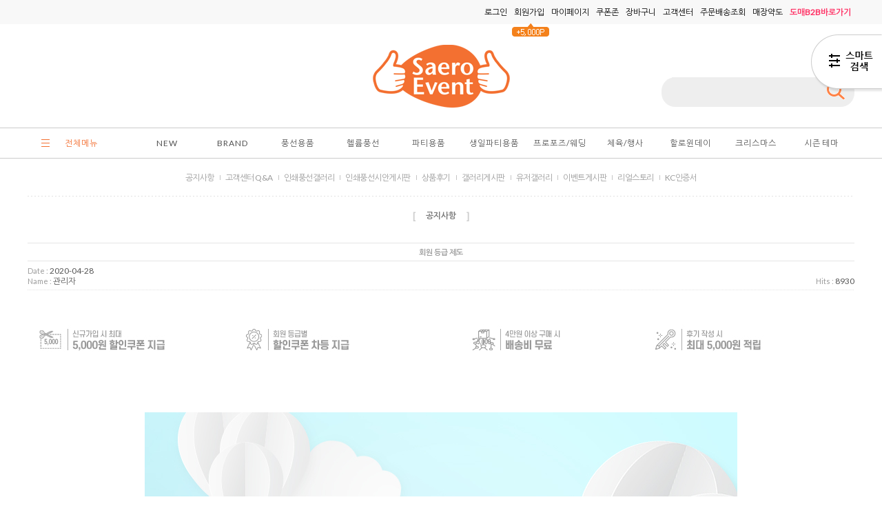

--- FILE ---
content_type: text/html; charset=UTF-8
request_url: https://saeroevent.co.kr/board/board.html?code=saerow_board1&page=1&type=v&board_cate=&num1=999610&num2=00000&number=382&lock=N
body_size: 29863
content:
<!DOCTYPE html PUBLIC "-//W3C//DTD HTML 4.01//EN" "https://www.w3.org/TR/html4/strict.dtd">
<html>
<head>
<meta http-equiv="CONTENT-TYPE" content="text/html;charset=UTF-8">
<link rel="shortcut icon" href="/shopimages/saerow/favicon.ico" type="image/x-icon">
<link rel="apple-touch-icon-precomposed" href="/shopimages/saerow/mobile_web_icon.png" />
<meta name="referrer" content="no-referrer-when-downgrade" />
<meta name="description" content="공지사항회원 등급 제도" />
<meta name="keywords" content="헬륨가스,헬륨풍선,고무풍선,은박풍선,캐릭터풍선,생일파티용품,크리스마스용품,할로윈용품,체육대회용품,커팅식용품,파티소품" />
<meta property="og:type" content="website" />
<meta property="og:title" content="새로이벤트" />
<meta property="og:description" content="공지사항회원 등급 제도" />
<meta property="og:image" content="https://www.saeroevent.co.kr/shopimages/saerow/board_og_all_20220420111445phppr1RgG.png" />
<link rel="image_src" href="https://www.saeroevent.co.kr/shopimages/saerow/board_og_all_20220420111445phppr1RgG.png" />
<meta property="og:url" content="https://www.saeroevent.co.kr/board/board.html?code=saerow_board1&page=1&type=v&board_cate=&num1=999610&num2=00000&number=382&lock=N" />
<link rel="canonical" href="https://www.saeroevent.co.kr/board/board.html?code=saerow_board1&type=v&num1=999610&num2=00000">
<link rel="alternate" href="https://www.saeroevent.co.kr/m/board.html?code=saerow_board1&type=v&num1=999610&num2=00000">
<script>
    var mtom_default_data = {
        login : "N",
        page_type : "board_view",
    };
  var _msTracker = window._msTracker = window._msTracker || [];
  _msTracker.push(['setRequestMethod', 'POST']);
  _msTracker.push(['setCustomDimension', 1, JSON.stringify(mtom_default_data)]);
  _msTracker.push(['trackPageView']);
  _msTracker.push(['enableLinkTracking']);
  (function() {
    var u="https://mk-log.makeshop.co.kr";
    _msTracker.push(['setTrackerUrl', u+'/analytics/events']);
    _msTracker.push(['setSiteId', 'mk-saerow']);
    var d=document, g=d.createElement('script'), s=d.getElementsByTagName('script')[0];
    g.async=true; g.src=u+'/static/js/analytics.js'; s.parentNode.insertBefore(g,s);
  })();
</script>
<title>새로이벤트</title>
<meta name="description" content="풍선 헬륨풍선 인쇄풍선 파티용품 할로윈용품 크리스마스용품 체육대회용품 쇼핑몰">
<meta name="title" content="새로이벤트 본사 파티DIY쇼핑몰">
<meta name="keywords" content="풍선,헬륨풍선,파티용품,생일파티,프로포즈용품,인쇄풍선,할로윈용품,할로윈의상,할로윈파티,체육대회,응원도구">
<meta name="naver-site-verification" content="ef67a0f35707240a123e39bfeece9f26a7f888cc"/>

<meta property="og:type" content="website">

<meta name="google-site-verification" content="azsgpuegAUzmyBJd9-gGpxj4bbS6WFhP44hdLTeINz4" />
<meta name="google-site-verification" content="dk3albN3EOX4MLLT9859H0nj0MR091ImDbDSu8M_HE0" />


<link type="text/css" rel="stylesheet" href="/shopimages/saerow/template/work/24552/common.css?r=1768421032" /><!-- Google tag (gtag.js) -->
<script async src="https://www.googletagmanager.com/gtag/js?id=G-9R14FZXCQV"></script>
<script>
  window.dataLayer = window.dataLayer || [];
  function gtag(){dataLayer.push(arguments);}
  gtag('js', new Date());

  gtag('config', 'G-9R14FZXCQV');
</script>

<link href="https://fonts.googleapis.com/css?family=Lato|Open+Sans|tahomaregular" rel="stylesheet" type="text/css">	
<link href='https://fonts.googleapis.com/earlyaccess/nanumgothic.css' rel='stylesheet' type='text/css' />
<link href='https://fonts.googleapis.com/earlyaccess/notosanskr.css' rel='stylesheet' type='text/css' />

<link rel="canonical" href="https://www.saeroevent.co.kr/index.html">
<link rel="canonical" href="https://saeroevent.co.kr/m/index.html">

<span itemscope="" itemtype="https://schema.org/Organization"> 
<link itemprop="url" href="https://www.saeroevent.co.kr"> 
<a itemprop="sameAs" href="https://blog.naver.com/saero2211"></a> 
<a itemprop="sameAs" href="https://smartstore.naver.com/saeroevent"></a> 
<a itemprop="sameAs" href="https://www.facebook.com/saeroeventshop"></a> 
<a itemprop="sameAs" href="https://www.instagram.com/saeroevent.co.kr/"></a> 
<a itemprop="sameAs" href="https://www.youtube.com/channel/UC_kLRbwTYS2-fYWE-xP0eMw"></a> 
<a itemprop="sameAs" href="https://tv.naver.com/saerohandsballoon"></a> 
</span>
<meta name="naver-site-verification" content="89acb04deba3be18671b0564e17b2ceaa3cb688f" />
</head>
<script type="text/javascript" src="//wcs.naver.net/wcslog.js"></script>
<script type="text/javascript">
if (window.wcs) {
    if(!wcs_add) var wcs_add = {};
    wcs_add["wa"] = "s_35ccb162ec1b";
    wcs.inflow('saeroevent.co.kr');
    wcs_do();
}
</script>

<body>
<script type="text/javascript" src="/js/jquery-1.7.2.min.js"></script><script type="text/javascript" src="/js/lazyload.min.js"></script>
<script type="text/javascript">
function getCookiefss(name) {
    lims = document.cookie;
    var index = lims.indexOf(name + "=");
    if (index == -1) {
        return null;
    }
    index = lims.indexOf("=", index) + 1; // first character
    var endstr = lims.indexOf(';', index);
    if (endstr == -1) {
        endstr = lims.length; // last character
    }
    return unescape(lims.substring(index, endstr));
}
</script><script type="text/javascript">
var MOBILE_USE = '';
var DESIGN_VIEW = 'PC';

if (DESIGN_VIEW == 'RW' && typeof changeNaviTitleText == 'undefined') {
    // 상단 타이틀 변경
    function changeNaviTitleText(newText) {
        const naviTitleElement = document.querySelector('.navi-title span');
        if (naviTitleElement) {
            naviTitleElement.textContent = newText;
        }
    }
}
</script><script type="text/javascript" src="/js/flash.js"></script>
<script type="text/javascript" src="/js/neodesign/rightbanner.js"></script>
<script type="text/javascript" src="/js/bookmark.js"></script>
<style type="text/css">

.MS_search_word { }

</style>

<script type="text/javascript" src="/js/prototype.js"></script>

<script type="text/javascript">

var pre_ORBAS = 'A';
var pre_min_amount = '1';
var pre_product_uid = '';
var pre_product_name = '';
var pre_product_price = '';
var pre_option_type = '';
var pre_option_display_type = '';
var pre_optionJsonData = '';
var IS_LOGIN = 'false';
var is_bulk = 'N';
var bulk_arr_info = [];
var pre_min_add_amount = '1';
var pre_max_amount = '100000';

    var is_unify_opt = '1' ? true : false; 
    var pre_baskethidden = 'A';

</script>

<link type="text/css" rel="stylesheet" href="/shopimages/saerow/template/work/24552/board_view.saerow_board1.css?t=202601150503" />
<div id='blk_scroll_wings'><script type='text/javascript' src='/html/shopRbanner.html?param1=1' ></script></div>
<div id='cherrypicker_scroll'></div>
<div id="wrap">
    
<link type="text/css" rel="stylesheet" href="/shopimages/saerow/template/work/24552/header.1.css?t=202601150503" />
<script src="/design/saerow/topclass/msc_skin/apps/jquery.carouFredSel-6.2.0-packed.js"></script>
<script src="/design/saerow/topclass/msc_skin/apps/jquery.msc.mscBalloon.js"></script>
<link href="/design/saerow/topclass/msc_skin/apps/jquery.msc.mscBalloon.css" rel="stylesheet" />
<link rel="stylesheet" href="/images/d3/m_01/css/font-awesome.min.css" />

<div id="header">
	<div class="inner bg">
		<div class="inner_wrap">
			<div class="link">
				<ul>
					<li>
					<!-- B2B 배너 삭제 -->
					<!--
					<a href="http://saerow.co.kr" target="_blank"><img src="/design/saerow/topclass/msc_skin/img/header/adpic_link.jpg" /></a>
					-->
					</li>                
				</ul>
			</div>
			<div class="gnb">
				<ul class="nav">
                                        					<li><a href="/shop/member.html?type=login">로그인</a></li>
					<li class="join"><a href="/shop/idinfo.html">회원가입</a><div class="balloon y"><span class="txt"><img src="/design/saerow/topclass/msc_skin/img/header/ico_point2.png" /></span></div></li>
									
					<li><a href="/shop/member.html?type=mynewmain">마이페이지</a></li>
					<li><a href="/shop/coupon_zone.html">쿠폰존</a></li>
					<li><a href="/shop/basket.html">장바구니</a></li>
					<li><a href="/board/board.html?code=saerow">고객센터</a></li>
					<li><a href="/shop/confirm_login.html?type=myorder">주문배송조회</a></li>
					<li><a href="/shop/page.html?id=3">매장약도</a></li>
					<li>
					<a href="https://www.saeroeventb2b.co.kr:10497/login.php" target=_new><font color="#ff3366"><b>도매B2B바로가기</b></font></a>
					<!--
					<a href="javascript:CreateBookmarkLink('http://saeroevent.co.kr', '');" class="favorite"><img src="/design/saerow/topclass/msc_skin/img/header/ico_bookmark.png" /> 즐겨찾기</a>
					-->
					</li>
				
				</ul>
			</div>
		</div>
	</div>

    <script src="/design/saerow/topclass/msc_skin/apps/jquery.msc.imgcarousel.js"></script>
	<link href="/design/saerow/topclass/msc_skin/apps/jquery.msc.imgcarousel.css" rel="stylesheet" />	
    	
    <div class="inner_wrap">

        <div class="logobox">
            
            <div class="minibanner">
			<!-- 배너 삭제 -->
			<!--
			<div class="imgcarousel">
				<div id="carouselimg">
					<a href="/shop/shopdetail.html?branduid=447"><img src="/design/saerow/topclass/banner/adpic_header01.jpg" /></a>
<a href="/shop/shopbrand.html?type=N&xcode=069&mcode=001&scode=001"><img src="/design/saerow/topclass/banner/adpic_header02.jpg" /></a>
<a href="/shop/shopbrand.html?type=N&xcode=068&mcode=001"><img src="/design/saerow/topclass/banner/adpic_header03.jpg" /></a>
				</div>
				<div class="clearfix"></div>
				<a class="prev" href="#"><span>prev</span></a> <a class="next" href="#"><span>next</span></a>
			</div>
			-->
		</div>

            <div class="logo">
                <h1><a href="https://www.saeroevent.co.kr/"><img src="https://saeroevent.hgodo.com/common/saeroevent_logo.png" /></a></h1>
            </div>

            <div class="search">
                <form action="/shop/shopbrand.html" method="post" name="search">                    <fieldset>
                    <legend>상품 검색 폼</legend>
                    <input name="search" onkeydown="CheckKey_search();" value=""  class="MS_search_word search_auto_completion" />                    <a href="javascript:prev_search();search_submit();"><input type="image" class="btn-sch" src="/design/saerow/topclass/msc_skin/img/header/btn_search2.png" alt="검색" /></a>
                    </fieldset>
                </form>            </div>
            <div class="search-auto-complete-list"></div>
       </div>
    </div>

    <div class="inner bg_lnb">
        <div class="inner_wrap">
            <div class="lnb">
                <div id="category">
                    <div class="allcategory">
						<a>전체메뉴</a>
						<div class="allcategorywrap">
							<div class="inner_wrap">
								<h2><strong>ALL</strong> CATEGORY</h2>
																<div class="cate">
									<div class="inbox">
										<a href="/shop/shopbrand.html?type=Y&xcode=001">NEW</a>
										
																				<!--중분류-->
										<ul class="sub sub1">
																						<li>
												<a href="/shop/shopbrand.html?type=N&xcode=001&mcode=001">신상품</a>
																							
											</li>
																						<li>
												<a href="/shop/shopbrand.html?type=N&xcode=001&mcode=002">재입고</a>
																							
											</li>
																					</ul>
										<!--중분류-->
																			</div>
								</div>
																<div class="cate">
									<div class="inbox">
										<a href="/shop/shopbrand.html?type=Y&xcode=002">BRAND</a>
										
																				<!--중분류-->
										<ul class="sub sub1">
																						<li>
												<a href="/shop/shopbrand.html?type=N&xcode=002&mcode=005">KALISAN</a>
																								<!--소분류-->
												<ul>
																									<li>
														<a href="/shop/shopbrand.html?type=N&xcode=002&mcode=005&scode=001">고무풍선13cm</a>														
													</li>
																									<li>
														<a href="/shop/shopbrand.html?type=N&xcode=002&mcode=005&scode=002">고무풍선30cm</a>														
													</li>
																									<li>
														<a href="/shop/shopbrand.html?type=N&xcode=002&mcode=005&scode=003">고무풍선45cm</a>														
													</li>
																									<li>
														<a href="/shop/shopbrand.html?type=N&xcode=002&mcode=005&scode=004">고무풍선60cm</a>														
													</li>
																									<li>
														<a href="/shop/shopbrand.html?type=N&xcode=002&mcode=005&scode=005">고무풍선91cm</a>														
													</li>
																									<li>
														<a href="/shop/shopbrand.html?type=N&xcode=002&mcode=005&scode=006">요술풍선160</a>														
													</li>
																									<li>
														<a href="/shop/shopbrand.html?type=N&xcode=002&mcode=005&scode=007">요술풍선260</a>														
													</li>
																									<li>
														<a href="/shop/shopbrand.html?type=N&xcode=002&mcode=005&scode=008">요술풍선360</a>														
													</li>
																									<li>
														<a href="/shop/shopbrand.html?type=N&xcode=002&mcode=005&scode=009">하트풍선28cm</a>														
													</li>
																								</ul>
												<!--//소분류-->
																							
											</li>
																						<li>
												<a href="/shop/shopbrand.html?type=N&xcode=002&mcode=002">QUALATEX</a>
																								<!--소분류-->
												<ul>
																									<li>
														<a href="/shop/shopbrand.html?type=N&xcode=002&mcode=002&scode=001">고무풍선 13cm</a>														
													</li>
																									<li>
														<a href="/shop/shopbrand.html?type=N&xcode=002&mcode=002&scode=002">고무풍선 28cm</a>														
													</li>
																									<li>
														<a href="/shop/shopbrand.html?type=N&xcode=002&mcode=002&scode=009">고무풍선 40cm</a>														
													</li>
																									<li>
														<a href="/shop/shopbrand.html?type=N&xcode=002&mcode=002&scode=003">대형고무풍선</a>														
													</li>
																									<li>
														<a href="/shop/shopbrand.html?type=N&xcode=002&mcode=002&scode=013">인쇄풍선</a>														
													</li>
																									<li>
														<a href="/shop/shopbrand.html?type=N&xcode=002&mcode=002&scode=004">요술풍선</a>														
													</li>
																									<li>
														<a href="/shop/shopbrand.html?type=N&xcode=002&mcode=002&scode=006">하트풍선</a>														
													</li>
																									<li>
														<a href="/shop/shopbrand.html?type=N&xcode=002&mcode=002&scode=005">블러섬 도넛 풍선</a>														
													</li>
																									<li>
														<a href="/shop/shopbrand.html?type=N&xcode=002&mcode=002&scode=007">버블풍선</a>														
													</li>
																									<li>
														<a href="/shop/shopbrand.html?type=N&xcode=002&mcode=002&scode=008">원형 하트 별</a>														
													</li>
																									<li>
														<a href="/shop/shopbrand.html?type=N&xcode=002&mcode=002&scode=010">미니쉐잎</a>														
													</li>
																									<li>
														<a href="/shop/shopbrand.html?type=N&xcode=002&mcode=002&scode=011">라지쉐잎</a>														
													</li>
																									<li>
														<a href="/shop/shopbrand.html?type=N&xcode=002&mcode=002&scode=012">크롬풍선</a>														
													</li>
																								</ul>
												<!--//소분류-->
																							
											</li>
																						<li>
												<a href="/shop/shopbrand.html?type=N&xcode=002&mcode=001">ANAGRAM</a>
																								<!--소분류-->
												<ul>
																									<li>
														<a href="/shop/shopbrand.html?type=N&xcode=002&mcode=001&scode=001">미니쉐잎</a>														
													</li>
																									<li>
														<a href="/shop/shopbrand.html?type=N&xcode=002&mcode=001&scode=002">주니어쉐잎</a>														
													</li>
																									<li>
														<a href="/shop/shopbrand.html?type=N&xcode=002&mcode=001&scode=003">라지쉐잎</a>														
													</li>
																									<li>
														<a href="/shop/shopbrand.html?type=N&xcode=002&mcode=001&scode=010">에어룬즈</a>														
													</li>
																									<li>
														<a href="/shop/shopbrand.html?type=N&xcode=002&mcode=001&scode=004">원형호일</a>														
													</li>
																									<li>
														<a href="/shop/shopbrand.html?type=N&xcode=002&mcode=001&scode=006">하트호일</a>														
													</li>
																									<li>
														<a href="/shop/shopbrand.html?type=N&xcode=002&mcode=001&scode=005">별호일</a>														
													</li>
																									<li>
														<a href="/shop/shopbrand.html?type=N&xcode=002&mcode=001&scode=007">오브호일</a>														
													</li>
																									<li>
														<a href="/shop/shopbrand.html?type=N&xcode=002&mcode=001&scode=008">큐브/다이아몬드호일</a>														
													</li>
																									<li>
														<a href="/shop/shopbrand.html?type=N&xcode=002&mcode=001&scode=009">버블풍선</a>														
													</li>
																									<li>
														<a href="/shop/shopbrand.html?type=N&xcode=002&mcode=001&scode=012">커브/달</a>														
													</li>
																								</ul>
												<!--//소분류-->
																							
											</li>
																						<li>
												<a href="/shop/shopbrand.html?type=N&xcode=002&mcode=003">NEOTEX</a>
																								<!--소분류-->
												<ul>
																									<li>
														<a href="/shop/shopbrand.html?type=N&xcode=002&mcode=003&scode=001">고무풍선 13cm</a>														
													</li>
																									<li>
														<a href="/shop/shopbrand.html?type=N&xcode=002&mcode=003&scode=002">고무풍선 25cm</a>														
													</li>
																									<li>
														<a href="/shop/shopbrand.html?type=N&xcode=002&mcode=003&scode=003">고무풍선 30cm</a>														
													</li>
																									<li>
														<a href="/shop/shopbrand.html?type=N&xcode=002&mcode=003&scode=009">요술풍선</a>														
													</li>
																									<li>
														<a href="/shop/shopbrand.html?type=N&xcode=002&mcode=003&scode=006">모양풍선</a>														
													</li>
																									<li>
														<a href="/shop/shopbrand.html?type=N&xcode=002&mcode=003&scode=007">꼬리풍선</a>														
													</li>
																									<li>
														<a href="/shop/shopbrand.html?type=N&xcode=002&mcode=003&scode=008">크롬풍선</a>														
													</li>
																									<li>
														<a href="/shop/shopbrand.html?type=N&xcode=002&mcode=003&scode=004">인쇄풍선</a>														
													</li>
																								</ul>
												<!--//소분류-->
																							
											</li>
																					</ul>
										<!--중분류-->
																			</div>
								</div>
																<div class="cate">
									<div class="inbox">
										<a href="/shop/shopbrand.html?type=Y&xcode=062">풍선용품</a>
										
																				<!--중분류-->
										<ul class="sub sub1">
																						<li>
												<a href="/shop/shopbrand.html?type=N&xcode=062&mcode=001">라운드풍선</a>
																								<!--소분류-->
												<ul>
																									<li>
														<a href="/shop/shopbrand.html?type=N&xcode=062&mcode=001&scode=001">13cm(5인치)</a>														
													</li>
																									<li>
														<a href="/shop/shopbrand.html?type=N&xcode=062&mcode=001&scode=002">25cm(10인치)</a>														
													</li>
																									<li>
														<a href="/shop/shopbrand.html?type=N&xcode=062&mcode=001&scode=005">28cm(11인치)</a>														
													</li>
																									<li>
														<a href="/shop/shopbrand.html?type=N&xcode=062&mcode=001&scode=003">30cm(12인치)</a>														
													</li>
																									<li>
														<a href="/shop/shopbrand.html?type=N&xcode=062&mcode=001&scode=006">45cm(18인치)</a>														
													</li>
																									<li>
														<a href="/shop/shopbrand.html?type=N&xcode=062&mcode=001&scode=004">대형풍선</a>														
													</li>
																								</ul>
												<!--//소분류-->
																							
											</li>
																						<li>
												<a href="/shop/shopbrand.html?type=N&xcode=062&mcode=002">요술풍선</a>
																								<!--소분류-->
												<ul>
																									<li>
														<a href="/shop/shopbrand.html?type=N&xcode=062&mcode=002&scode=001">제일가는요술풍선(160)</a>														
													</li>
																									<li>
														<a href="/shop/shopbrand.html?type=N&xcode=062&mcode=002&scode=002">보통사이즈요술풍선(260)</a>														
													</li>
																									<li>
														<a href="/shop/shopbrand.html?type=N&xcode=062&mcode=002&scode=004">굵은요술풍선(350)</a>														
													</li>
																									<li>
														<a href="/shop/shopbrand.html?type=N&xcode=062&mcode=002&scode=006">제일굵은요술풍선(646)</a>														
													</li>
																								</ul>
												<!--//소분류-->
																							
											</li>
																						<li>
												<a href="/shop/shopbrand.html?type=N&xcode=062&mcode=003">은박풍선</a>
																								<!--소분류-->
												<ul>
																									<li>
														<a href="/shop/shopbrand.html?type=N&xcode=062&mcode=003&scode=001">별/하트/원형</a>														
													</li>
																									<li>
														<a href="/shop/shopbrand.html?type=N&xcode=062&mcode=003&scode=017">호일/퀄라텍스</a>														
													</li>
																									<li>
														<a href="/shop/shopbrand.html?type=N&xcode=062&mcode=003&scode=016">크리스마스/신년</a>														
													</li>
																									<li>
														<a href="/shop/shopbrand.html?type=N&xcode=062&mcode=003&scode=015">산보풍선/에어워커</a>														
													</li>
																									<li>
														<a href="/shop/shopbrand.html?type=N&xcode=062&mcode=003&scode=014">할로윈시즌</a>														
													</li>
																									<li>
														<a href="/shop/shopbrand.html?type=N&xcode=062&mcode=003&scode=013">스포츠</a>														
													</li>
																									<li>
														<a href="/shop/shopbrand.html?type=N&xcode=062&mcode=003&scode=012">감사/환영</a>														
													</li>
																									<li>
														<a href="/shop/shopbrand.html?type=N&xcode=062&mcode=003&scode=011">축하/기념일</a>														
													</li>
																									<li>
														<a href="/shop/shopbrand.html?type=N&xcode=062&mcode=003&scode=010">발렌타인/화이트데이</a>														
													</li>
																									<li>
														<a href="/shop/shopbrand.html?type=N&xcode=062&mcode=003&scode=009">졸업</a>														
													</li>
																									<li>
														<a href="/shop/shopbrand.html?type=N&xcode=062&mcode=003&scode=008">알파벳/숫자</a>														
													</li>
																									<li>
														<a href="/shop/shopbrand.html?type=N&xcode=062&mcode=003&scode=007">커브/달/야자수</a>														
													</li>
																									<li>
														<a href="/shop/shopbrand.html?type=N&xcode=062&mcode=003&scode=006">스마일/교회</a>														
													</li>
																									<li>
														<a href="/shop/shopbrand.html?type=N&xcode=062&mcode=003&scode=005">캐릭터풍선</a>														
													</li>
																									<li>
														<a href="/shop/shopbrand.html?type=N&xcode=062&mcode=003&scode=004">사랑/웨딩</a>														
													</li>
																									<li>
														<a href="/shop/shopbrand.html?type=N&xcode=062&mcode=003&scode=003">동물/물고기/나비</a>														
													</li>
																									<li>
														<a href="/shop/shopbrand.html?type=N&xcode=062&mcode=003&scode=002">첫돌/베이비/생일</a>														
													</li>
																									<li>
														<a href="/shop/shopbrand.html?type=N&xcode=062&mcode=003&scode=019">바람개비풍선</a>														
													</li>
																									<li>
														<a href="/shop/shopbrand.html?type=N&xcode=062&mcode=003&scode=018">기타</a>														
													</li>
																								</ul>
												<!--//소분류-->
																							
											</li>
																						<li>
												<a href="/shop/shopbrand.html?type=N&xcode=062&mcode=004">하트풍선</a>
																								<!--소분류-->
												<ul>
																									<li>
														<a href="/shop/shopbrand.html?type=N&xcode=062&mcode=004&scode=001">15cm하트풍선(6인치)</a>														
													</li>
																									<li>
														<a href="/shop/shopbrand.html?type=N&xcode=062&mcode=004&scode=002">28cm하트풍선(11인치)</a>														
													</li>
																								</ul>
												<!--//소분류-->
																							
											</li>
																						<li>
												<a href="/shop/shopbrand.html?type=N&xcode=062&mcode=005">인쇄풍선</a>
																								<!--소분류-->
												<ul>
																									<li>
														<a href="/shop/shopbrand.html?type=N&xcode=062&mcode=005&scode=001">별무늬풍선</a>														
													</li>
																									<li>
														<a href="/shop/shopbrand.html?type=N&xcode=062&mcode=005&scode=002">스마일풍선</a>														
													</li>
																									<li>
														<a href="/shop/shopbrand.html?type=N&xcode=062&mcode=005&scode=003">사랑(LOVE)풍선</a>														
													</li>
																									<li>
														<a href="/shop/shopbrand.html?type=N&xcode=062&mcode=005&scode=004">생일풍선</a>														
													</li>
																									<li>
														<a href="/shop/shopbrand.html?type=N&xcode=062&mcode=005&scode=005">꽃무늬풍선</a>														
													</li>
																									<li>
														<a href="/shop/shopbrand.html?type=N&xcode=062&mcode=005&scode=006">구름/달/눈</a>														
													</li>
																									<li>
														<a href="/shop/shopbrand.html?type=N&xcode=062&mcode=005&scode=007">첫돌풍선</a>														
													</li>
																									<li>
														<a href="/shop/shopbrand.html?type=N&xcode=062&mcode=005&scode=008">도트풍선</a>														
													</li>
																									<li>
														<a href="/shop/shopbrand.html?type=N&xcode=062&mcode=005&scode=009">기타</a>														
													</li>
																								</ul>
												<!--//소분류-->
																							
											</li>
																						<li>
												<a href="/shop/shopbrand.html?type=N&xcode=062&mcode=006">생일파티용풍선</a>
																							
											</li>
																						<li>
												<a href="/shop/shopbrand.html?type=N&xcode=062&mcode=007">프로포즈용풍선</a>
																							
											</li>
																						<li>
												<a href="/shop/shopbrand.html?type=N&xcode=062&mcode=008">돌잔치용풍선</a>
																							
											</li>
																						<li>
												<a href="/shop/shopbrand.html?type=N&xcode=062&mcode=009">풍선장식소품</a>
																								<!--소분류-->
												<ul>
																									<li>
														<a href="/shop/shopbrand.html?type=N&xcode=062&mcode=009&scode=001">인플레이터/손펌프/사이저</a>														
													</li>
																									<li>
														<a href="/shop/shopbrand.html?type=N&xcode=062&mcode=009&scode=012">헬륨용품/하이플롯</a>														
													</li>
																									<li>
														<a href="/shop/shopbrand.html?type=N&xcode=062&mcode=009&scode=011">케익판/십자받침</a>														
													</li>
																									<li>
														<a href="/shop/shopbrand.html?type=N&xcode=062&mcode=009&scode=010">파이프/로드</a>														
													</li>
																									<li>
														<a href="/shop/shopbrand.html?type=N&xcode=062&mcode=009&scode=009">풍선이동비닐</a>														
													</li>
																									<li>
														<a href="/shop/shopbrand.html?type=N&xcode=062&mcode=009&scode=008">조화/오디씨/진주씨/지참사</a>														
													</li>
																									<li>
														<a href="/shop/shopbrand.html?type=N&xcode=062&mcode=009&scode=007">저온글루건</a>														
													</li>
																									<li>
														<a href="/shop/shopbrand.html?type=N&xcode=062&mcode=009&scode=006">낚시줄/마운트/테이프</a>														
													</li>
																									<li>
														<a href="/shop/shopbrand.html?type=N&xcode=062&mcode=009&scode=005">컬링리본/망사리본</a>														
													</li>
																									<li>
														<a href="/shop/shopbrand.html?type=N&xcode=062&mcode=009&scode=004">벌룬시트/그물망</a>														
													</li>
																									<li>
														<a href="/shop/shopbrand.html?type=N&xcode=062&mcode=009&scode=003">아치폴대/물통</a>														
													</li>
																									<li>
														<a href="/shop/shopbrand.html?type=N&xcode=062&mcode=009&scode=013">기타</a>														
													</li>
																								</ul>
												<!--//소분류-->
																							
											</li>
																						<li>
												<a href="/shop/shopbrand.html?type=N&xcode=062&mcode=010">꽃풍선 소품</a>
																								<!--소분류-->
												<ul>
																									<li>
														<a href="/shop/shopbrand.html?type=N&xcode=062&mcode=010&scode=001">버블데코</a>														
													</li>
																									<li>
														<a href="/shop/shopbrand.html?type=N&xcode=062&mcode=010&scode=002">풍선받침대</a>														
													</li>
																									<li>
														<a href="/shop/shopbrand.html?type=N&xcode=062&mcode=010&scode=003">꽃풍선DIY</a>														
													</li>
																									<li>
														<a href="/shop/shopbrand.html?type=N&xcode=062&mcode=010&scode=004">기타풍선</a>														
													</li>
																								</ul>
												<!--//소분류-->
																							
											</li>
																						<li>
												<a href="/shop/shopbrand.html?type=N&xcode=062&mcode=011">연결풍선</a>
																								<!--소분류-->
												<ul>
																									<li>
														<a href="/shop/shopbrand.html?type=N&xcode=062&mcode=011&scode=001">15cm</a>														
													</li>
																									<li>
														<a href="/shop/shopbrand.html?type=N&xcode=062&mcode=011&scode=002">30cm</a>														
													</li>
																									<li>
														<a href="/shop/shopbrand.html?type=N&xcode=062&mcode=011&scode=003">인쇄연결풍선</a>														
													</li>
																								</ul>
												<!--//소분류-->
																							
											</li>
																						<li>
												<a href="/shop/shopbrand.html?type=N&xcode=062&mcode=012">홍보인쇄풍선</a>
																								<!--소분류-->
												<ul>
																									<li>
														<a href="/shop/shopbrand.html?type=N&xcode=062&mcode=012&scode=001">스탠다드풍선</a>														
													</li>
																									<li>
														<a href="/shop/shopbrand.html?type=N&xcode=062&mcode=012&scode=002">펄색상풍선</a>														
													</li>
																								</ul>
												<!--//소분류-->
																							
											</li>
																					</ul>
										<!--중분류-->
																			</div>
								</div>
																<div class="cate">
									<div class="inbox">
										<a href="/shop/shopbrand.html?type=Y&xcode=063">헬륨풍선</a>
										
																				<!--중분류-->
										<ul class="sub sub1">
																						<li>
												<a href="/shop/shopbrand.html?type=N&xcode=063&mcode=005">헬륨가스</a>
																							
											</li>
																						<li>
												<a href="/shop/shopbrand.html?type=N&xcode=063&mcode=002">헬륨풍선 세트상품</a>
																							
											</li>
																						<li>
												<a href="/shop/shopbrand.html?type=N&xcode=063&mcode=006">혼합풍선</a>
																							
											</li>
																						<li>
												<a href="/shop/shopbrand.html?type=N&xcode=063&mcode=004">컬링리본/무게추</a>
																							
											</li>
																					</ul>
										<!--중분류-->
																			</div>
								</div>
																<div class="cate">
									<div class="inbox">
										<a href="/shop/shopbrand.html?type=Y&xcode=064">파티용품</a>
										
																				<!--중분류-->
										<ul class="sub sub1">
																						<li>
												<a href="/shop/shopbrand.html?type=N&xcode=064&mcode=001">파티의상</a>
																								<!--소분류-->
												<ul>
																									<li>
														<a href="/shop/shopbrand.html?type=N&xcode=064&mcode=001&scode=001">남자의상</a>														
													</li>
																									<li>
														<a href="/shop/shopbrand.html?type=N&xcode=064&mcode=001&scode=002">여자의상</a>														
													</li>
																									<li>
														<a href="/shop/shopbrand.html?type=N&xcode=064&mcode=001&scode=003">남자아동의상</a>														
													</li>
																									<li>
														<a href="/shop/shopbrand.html?type=N&xcode=064&mcode=001&scode=004">여자아동의상</a>														
													</li>
																									<li>
														<a href="/shop/shopbrand.html?type=N&xcode=064&mcode=001&scode=005">망토/웨이터조끼</a>														
													</li>
																									<li>
														<a href="/shop/shopbrand.html?type=N&xcode=064&mcode=001&scode=007">연말파티의상</a>														
													</li>
																								</ul>
												<!--//소분류-->
																							
											</li>
																						<li>
												<a href="/shop/shopbrand.html?type=N&xcode=064&mcode=002">파티소품</a>
																								<!--소분류-->
												<ul>
																									<li>
														<a href="/shop/shopbrand.html?type=N&xcode=064&mcode=002&scode=001">천사날개/봉</a>														
													</li>
																									<li>
														<a href="/shop/shopbrand.html?type=N&xcode=064&mcode=002&scode=002">나비넥타이</a>														
													</li>
																									<li>
														<a href="/shop/shopbrand.html?type=N&xcode=064&mcode=002&scode=003">목도리</a>														
													</li>
																									<li>
														<a href="/shop/shopbrand.html?type=N&xcode=064&mcode=002&scode=004">장갑</a>														
													</li>
																									<li>
														<a href="/shop/shopbrand.html?type=N&xcode=064&mcode=002&scode=005">부채</a>														
													</li>
																									<li>
														<a href="/shop/shopbrand.html?type=N&xcode=064&mcode=002&scode=006">코/수염/이빨/귀</a>														
													</li>
																									<li>
														<a href="/shop/shopbrand.html?type=N&xcode=064&mcode=002&scode=007">엽기소품/무기류</a>														
													</li>
																								</ul>
												<!--//소분류-->
																							
											</li>
																						<li>
												<a href="/shop/shopbrand.html?type=N&xcode=064&mcode=003">파티안경</a>
																								<!--소분류-->
												<ul>
																									<li>
														<a href="/shop/shopbrand.html?type=N&xcode=064&mcode=003&scode=001">생일파티안경</a>														
													</li>
																									<li>
														<a href="/shop/shopbrand.html?type=N&xcode=064&mcode=003&scode=002">응원안경</a>														
													</li>
																									<li>
														<a href="/shop/shopbrand.html?type=N&xcode=064&mcode=003&scode=003">코믹안경</a>														
													</li>
																									<li>
														<a href="/shop/shopbrand.html?type=N&xcode=064&mcode=003&scode=004">LED안경</a>														
													</li>
																								</ul>
												<!--//소분류-->
																							
											</li>
																						<li>
												<a href="/shop/shopbrand.html?type=N&xcode=064&mcode=004">파티머리띠/왕관</a>
																								<!--소분류-->
												<ul>
																									<li>
														<a href="/shop/shopbrand.html?type=N&xcode=064&mcode=004&scode=001">리본머리띠</a>														
													</li>
																									<li>
														<a href="/shop/shopbrand.html?type=N&xcode=064&mcode=004&scode=002">동물머리띠</a>														
													</li>
																									<li>
														<a href="/shop/shopbrand.html?type=N&xcode=064&mcode=004&scode=003">램프머리띠</a>														
													</li>
																									<li>
														<a href="/shop/shopbrand.html?type=N&xcode=064&mcode=004&scode=004">응원머리띠</a>														
													</li>
																									<li>
														<a href="/shop/shopbrand.html?type=N&xcode=064&mcode=004&scode=005">할로윈머리띠</a>														
													</li>
																									<li>
														<a href="/shop/shopbrand.html?type=N&xcode=064&mcode=004&scode=006">크리스마스머리띠</a>														
													</li>
																									<li>
														<a href="/shop/shopbrand.html?type=N&xcode=064&mcode=004&scode=007">왕관</a>														
													</li>
																									<li>
														<a href="/shop/shopbrand.html?type=N&xcode=064&mcode=004&scode=008">머리핀</a>														
													</li>
																								</ul>
												<!--//소분류-->
																							
											</li>
																						<li>
												<a href="/shop/shopbrand.html?type=N&xcode=064&mcode=005">파티모자</a>
																								<!--소분류-->
												<ul>
																									<li>
														<a href="/shop/shopbrand.html?type=N&xcode=064&mcode=005&scode=001">동물모자</a>														
													</li>
																									<li>
														<a href="/shop/shopbrand.html?type=N&xcode=064&mcode=005&scode=002">역할놀이</a>														
													</li>
																									<li>
														<a href="/shop/shopbrand.html?type=N&xcode=064&mcode=005&scode=003">생일파티모자</a>														
													</li>
																									<li>
														<a href="/shop/shopbrand.html?type=N&xcode=064&mcode=005&scode=004">할로윈파티</a>														
													</li>
																									<li>
														<a href="/shop/shopbrand.html?type=N&xcode=064&mcode=005&scode=005">응원모자</a>														
													</li>
																									<li>
														<a href="/shop/shopbrand.html?type=N&xcode=064&mcode=005&scode=006">기타</a>														
													</li>
																								</ul>
												<!--//소분류-->
																							
											</li>
																						<li>
												<a href="/shop/shopbrand.html?type=N&xcode=064&mcode=006">파티가발</a>
																								<!--소분류-->
												<ul>
																									<li>
														<a href="/shop/shopbrand.html?type=N&xcode=064&mcode=006&scode=001">역할놀이</a>														
													</li>
																									<li>
														<a href="/shop/shopbrand.html?type=N&xcode=064&mcode=006&scode=002">코믹가발</a>														
													</li>
																									<li>
														<a href="/shop/shopbrand.html?type=N&xcode=064&mcode=006&scode=003">대머리가발</a>														
													</li>
																									<li>
														<a href="/shop/shopbrand.html?type=N&xcode=064&mcode=006&scode=004">파티가발</a>														
													</li>
																								</ul>
												<!--//소분류-->
																							
											</li>
																						<li>
												<a href="/shop/shopbrand.html?type=N&xcode=064&mcode=007">파티가면</a>
																								<!--소분류-->
												<ul>
																									<li>
														<a href="/shop/shopbrand.html?type=N&xcode=064&mcode=007&scode=001">동물가면</a>														
													</li>
																									<li>
														<a href="/shop/shopbrand.html?type=N&xcode=064&mcode=007&scode=002">코믹파티가면</a>														
													</li>
																									<li>
														<a href="/shop/shopbrand.html?type=N&xcode=064&mcode=007&scode=003">유명인가면</a>														
													</li>
																									<li>
														<a href="/shop/shopbrand.html?type=N&xcode=064&mcode=007&scode=004">무서운가면</a>														
													</li>
																									<li>
														<a href="/shop/shopbrand.html?type=N&xcode=064&mcode=007&scode=005">플라스틱가면</a>														
													</li>
																									<li>
														<a href="/shop/shopbrand.html?type=N&xcode=064&mcode=007&scode=006">아이마스크</a>														
													</li>
																									<li>
														<a href="/shop/shopbrand.html?type=N&xcode=064&mcode=007&scode=007">반가면</a>														
													</li>
																									<li>
														<a href="/shop/shopbrand.html?type=N&xcode=064&mcode=007&scode=008">전통탈</a>														
													</li>
																								</ul>
												<!--//소분류-->
																							
											</li>
																						<li>
												<a href="/shop/shopbrand.html?type=N&xcode=064&mcode=008">파티장식소품</a>
																								<!--소분류-->
												<ul>
																									<li>
														<a href="/shop/shopbrand.html?type=N&xcode=064&mcode=008&scode=001">현수막</a>														
													</li>
																									<li>
														<a href="/shop/shopbrand.html?type=N&xcode=064&mcode=008&scode=002">가랜드(벽장식)</a>														
													</li>
																									<li>
														<a href="/shop/shopbrand.html?type=N&xcode=064&mcode=008&scode=003">천장장식소품</a>														
													</li>
																								</ul>
												<!--//소분류-->
																							
											</li>
																						<li>
												<a href="/shop/shopbrand.html?type=N&xcode=064&mcode=009">폭죽</a>
																								<!--소분류-->
												<ul>
																									<li>
														<a href="/shop/shopbrand.html?type=N&xcode=064&mcode=009&scode=001">실내용</a>														
													</li>
																									<li>
														<a href="/shop/shopbrand.html?type=N&xcode=064&mcode=009&scode=002">추카추카</a>														
													</li>
																									<li>
														<a href="/shop/shopbrand.html?type=N&xcode=064&mcode=009&scode=003">불꽃놀이</a>														
													</li>
																									<li>
														<a href="/shop/shopbrand.html?type=N&xcode=064&mcode=009&scode=004">꽃가루소품</a>														
													</li>
																								</ul>
												<!--//소분류-->
																							
											</li>
																						<li>
												<a href="/shop/shopbrand.html?type=N&xcode=064&mcode=010">야광용품</a>
																								<!--소분류-->
												<ul>
																									<li>
														<a href="/shop/shopbrand.html?type=N&xcode=064&mcode=010&scode=001">클럽용품</a>														
													</li>
																									<li>
														<a href="/shop/shopbrand.html?type=N&xcode=064&mcode=010&scode=002">야광LED</a>														
													</li>
																								</ul>
												<!--//소분류-->
																							
											</li>
																						<li>
												<a href="/shop/shopbrand.html?type=N&xcode=064&mcode=011">티라이트</a>
																							
											</li>
																					</ul>
										<!--중분류-->
																			</div>
								</div>
																<div class="cate">
									<div class="inbox">
										<a href="/shop/shopbrand.html?type=Y&xcode=065">생일파티용품</a>
										
																				<!--중분류-->
										<ul class="sub sub1">
																						<li>
												<a href="/shop/shopbrand.html?type=N&xcode=065&mcode=001">돌잔치&베이비샤워</a>
																								<!--소분류-->
												<ul>
																									<li>
														<a href="/shop/shopbrand.html?type=N&xcode=065&mcode=001&scode=001">돌잔치소품</a>														
													</li>
																									<li>
														<a href="/shop/shopbrand.html?type=N&xcode=065&mcode=001&scode=002">돌잔치은박헬륨풍선</a>														
													</li>
																								</ul>
												<!--//소분류-->
																							
											</li>
																						<li>
												<a href="/shop/shopbrand.html?type=N&xcode=065&mcode=002">생일파티풍선</a>
																							
											</li>
																						<li>
												<a href="/shop/shopbrand.html?type=N&xcode=065&mcode=003">고깔모자</a>
																							
											</li>
																						<li>
												<a href="/shop/shopbrand.html?type=N&xcode=065&mcode=004">생일파티안경</a>
																							
											</li>
																						<li>
												<a href="/shop/shopbrand.html?type=N&xcode=065&mcode=005">테이블장식용품</a>
																								<!--소분류-->
												<ul>
																									<li>
														<a href="/shop/shopbrand.html?type=N&xcode=065&mcode=005&scode=001">도일리페이퍼</a>														
													</li>
																									<li>
														<a href="/shop/shopbrand.html?type=N&xcode=065&mcode=005&scode=002">컵/접시/냅킨</a>														
													</li>
																									<li>
														<a href="/shop/shopbrand.html?type=N&xcode=065&mcode=005&scode=003">테이블보</a>														
													</li>
																									<li>
														<a href="/shop/shopbrand.html?type=N&xcode=065&mcode=005&scode=004">포크/스푼</a>														
													</li>
																									<li>
														<a href="/shop/shopbrand.html?type=N&xcode=065&mcode=005&scode=005">파티컵</a>														
													</li>
																								</ul>
												<!--//소분류-->
																							
											</li>
																						<li>
												<a href="/shop/shopbrand.html?type=N&xcode=065&mcode=006">양초</a>
																								<!--소분류-->
												<ul>
																									<li>
														<a href="/shop/shopbrand.html?type=N&xcode=065&mcode=006&scode=001">생일초</a>														
													</li>
																									<li>
														<a href="/shop/shopbrand.html?type=N&xcode=065&mcode=006&scode=002">메세지초</a>														
													</li>
																									<li>
														<a href="/shop/shopbrand.html?type=N&xcode=065&mcode=006&scode=003">숫자초</a>														
													</li>
																									<li>
														<a href="/shop/shopbrand.html?type=N&xcode=065&mcode=006&scode=004">알파벳초</a>														
													</li>
																								</ul>
												<!--//소분류-->
																							
											</li>
																						<li>
												<a href="/shop/shopbrand.html?type=N&xcode=065&mcode=007">파티장식소품</a>
																								<!--소분류-->
												<ul>
																									<li>
														<a href="/shop/shopbrand.html?type=N&xcode=065&mcode=007&scode=001">생일배너</a>														
													</li>
																									<li>
														<a href="/shop/shopbrand.html?type=N&xcode=065&mcode=007&scode=002">캐노피</a>														
													</li>
																									<li>
														<a href="/shop/shopbrand.html?type=N&xcode=065&mcode=007&scode=003">가랜드</a>														
													</li>
																									<li>
														<a href="/shop/shopbrand.html?type=N&xcode=065&mcode=007&scode=004">메시지현수막/스티커</a>														
													</li>
																									<li>
														<a href="/shop/shopbrand.html?type=N&xcode=065&mcode=007&scode=005">천장모빌장식</a>														
													</li>
																									<li>
														<a href="/shop/shopbrand.html?type=N&xcode=065&mcode=007&scode=006">토퍼</a>														
													</li>
																								</ul>
												<!--//소분류-->
																							
											</li>
																						<li>
												<a href="/shop/shopbrand.html?type=N&xcode=065&mcode=008">파티상자</a>
																							
											</li>
																						<li>
												<a href="/shop/shopbrand.html?type=N&xcode=065&mcode=009">파티세트</a>
																							
											</li>
																					</ul>
										<!--중분류-->
																			</div>
								</div>
																<div class="cate">
									<div class="inbox">
										<a href="/shop/shopbrand.html?type=Y&xcode=067">프로포즈/웨딩</a>
										
																				<!--중분류-->
										<ul class="sub sub1">
																						<li>
												<a href="/shop/shopbrand.html?type=N&xcode=067&mcode=003">낭만적인 촛불이벤트</a>
																							
											</li>
																						<li>
												<a href="/shop/shopbrand.html?type=N&xcode=067&mcode=004">감동적인 프로포즈 소품</a>
																							
											</li>
																						<li>
												<a href="/shop/shopbrand.html?type=N&xcode=067&mcode=005">웨딩장식소품</a>
																							
											</li>
																					</ul>
										<!--중분류-->
																			</div>
								</div>
																<div class="cate">
									<div class="inbox">
										<a href="/shop/shopbrand.html?type=Y&xcode=069">체육/행사</a>
										
																				<!--중분류-->
										<ul class="sub sub1">
																						<li>
												<a href="/shop/shopbrand.html?type=N&xcode=069&mcode=001">명랑운동회놀이용품</a>
																								<!--소분류-->
												<ul>
																									<li>
														<a href="/shop/shopbrand.html?type=N&xcode=069&mcode=001&scode=001">공굴리기</a>														
													</li>
																									<li>
														<a href="/shop/shopbrand.html?type=N&xcode=069&mcode=001&scode=002">단체놀이도구</a>														
													</li>
																								</ul>
												<!--//소분류-->
																							
											</li>
																						<li>
												<a href="/shop/shopbrand.html?type=N&xcode=069&mcode=002">민속놀이</a>
																							
											</li>
																						<li>
												<a href="/shop/shopbrand.html?type=N&xcode=069&mcode=003">응원용품</a>
																								<!--소분류-->
												<ul>
																									<li>
														<a href="/shop/shopbrand.html?type=N&xcode=069&mcode=003&scode=001">응원나팔/메가폰</a>														
													</li>
																									<li>
														<a href="/shop/shopbrand.html?type=N&xcode=069&mcode=003&scode=002">막대풍선/손짝짝이</a>														
													</li>
																									<li>
														<a href="/shop/shopbrand.html?type=N&xcode=069&mcode=003&scode=003">응원수술/부채</a>														
													</li>
																									<li>
														<a href="/shop/shopbrand.html?type=N&xcode=069&mcode=003&scode=004">응원소품</a>														
													</li>
																									<li>
														<a href="/shop/shopbrand.html?type=N&xcode=069&mcode=003&scode=005">우의</a>														
													</li>
																								</ul>
												<!--//소분류-->
																							
											</li>
																						<li>
												<a href="/shop/shopbrand.html?type=N&xcode=069&mcode=004">만국기</a>
																							
											</li>
																						<li>
												<a href="/shop/shopbrand.html?type=N&xcode=069&mcode=005">오픈입구용품</a>
																							
											</li>
																						<li>
												<a href="/shop/shopbrand.html?type=N&xcode=069&mcode=006">삼색띠/공단배너</a>
																							
											</li>
																						<li>
												<a href="/shop/shopbrand.html?type=N&xcode=069&mcode=007">컷팅식용품</a>
																							
											</li>
																						<li>
												<a href="/shop/shopbrand.html?type=N&xcode=069&mcode=008">배너거치대</a>
																							
											</li>
																						<li>
												<a href="/shop/shopbrand.html?type=N&xcode=069&mcode=009">청사초롱</a>
																							
											</li>
																						<li>
												<a href="/shop/shopbrand.html?type=N&xcode=069&mcode=010">페이스페인팅</a>
																							
											</li>
																						<li>
												<a href="/shop/shopbrand.html?type=N&xcode=069&mcode=011">핸드폰매장추천</a>
																							
											</li>
																						<li>
												<a href="/shop/shopbrand.html?type=N&xcode=069&mcode=012">기타</a>
																							
											</li>
																					</ul>
										<!--중분류-->
																			</div>
								</div>
																<div class="cate">
									<div class="inbox">
										<a href="/shop/shopbrand.html?type=Y&xcode=070">할로윈데이</a>
										
																				<!--중분류-->
										<ul class="sub sub1">
																						<li>
												<a href="/shop/shopbrand.html?type=N&xcode=070&mcode=001">할로윈 의상 소품</a>
																								<!--소분류-->
												<ul>
																									<li>
														<a href="/shop/shopbrand.html?type=N&xcode=070&mcode=001&scode=001">성인의상전체</a>														
													</li>
																									<li>
														<a href="/shop/shopbrand.html?type=N&xcode=070&mcode=001&scode=002">아동의상전체</a>														
													</li>
																									<li>
														<a href="/shop/shopbrand.html?type=N&xcode=070&mcode=001&scode=003">역할놀이의상</a>														
													</li>
																									<li>
														<a href="/shop/shopbrand.html?type=N&xcode=070&mcode=001&scode=006">할로윈마녀 모자 의상</a>														
													</li>
																									<li>
														<a href="/shop/shopbrand.html?type=N&xcode=070&mcode=001&scode=007">할로윈망토</a>														
													</li>
																									<li>
														<a href="/shop/shopbrand.html?type=N&xcode=070&mcode=001&scode=004">할로윈 가발</a>														
													</li>
																									<li>
														<a href="/shop/shopbrand.html?type=N&xcode=070&mcode=001&scode=005">할로윈 머리띠</a>														
													</li>
																								</ul>
												<!--//소분류-->
																							
											</li>
																						<li>
												<a href="/shop/shopbrand.html?type=N&xcode=070&mcode=003">할로윈풍선</a>
																								<!--소분류-->
												<ul>
																									<li>
														<a href="/shop/shopbrand.html?type=N&xcode=070&mcode=003&scode=001">할로윈고무풍선</a>														
													</li>
																									<li>
														<a href="/shop/shopbrand.html?type=N&xcode=070&mcode=003&scode=002">할로윈은박풍선</a>														
													</li>
																									<li>
														<a href="/shop/shopbrand.html?type=N&xcode=070&mcode=003&scode=003">할로윈인쇄풍선</a>														
													</li>
																								</ul>
												<!--//소분류-->
																							
											</li>
																						<li>
												<a href="/shop/shopbrand.html?type=N&xcode=070&mcode=002">할로윈 분장소품</a>
																								<!--소분류-->
												<ul>
																									<li>
														<a href="/shop/shopbrand.html?type=N&xcode=070&mcode=002&scode=001">할로윈 고무가면</a>														
													</li>
																									<li>
														<a href="/shop/shopbrand.html?type=N&xcode=070&mcode=002&scode=002">할로윈 아이마스크</a>														
													</li>
																									<li>
														<a href="/shop/shopbrand.html?type=N&xcode=070&mcode=002&scode=003">할로윈 플라스틱가면</a>														
													</li>
																									<li>
														<a href="/shop/shopbrand.html?type=N&xcode=070&mcode=002&scode=004">할로윈타투</a>														
													</li>
																									<li>
														<a href="/shop/shopbrand.html?type=N&xcode=070&mcode=002&scode=005">할로윈페이스페인팅</a>														
													</li>
																								</ul>
												<!--//소분류-->
																							
											</li>
																						<li>
												<a href="/shop/shopbrand.html?type=N&xcode=070&mcode=010">할로윈 장식소품</a>
																								<!--소분류-->
												<ul>
																									<li>
														<a href="/shop/shopbrand.html?type=N&xcode=070&mcode=010&scode=007">호박바구니</a>														
													</li>
																									<li>
														<a href="/shop/shopbrand.html?type=N&xcode=070&mcode=010&scode=001">가랜드</a>														
													</li>
																									<li>
														<a href="/shop/shopbrand.html?type=N&xcode=070&mcode=010&scode=002">배너</a>														
													</li>
																									<li>
														<a href="/shop/shopbrand.html?type=N&xcode=070&mcode=010&scode=009">빗자루</a>														
													</li>
																									<li>
														<a href="/shop/shopbrand.html?type=N&xcode=070&mcode=010&scode=006">무기류</a>														
													</li>
																									<li>
														<a href="/shop/shopbrand.html?type=N&xcode=070&mcode=010&scode=005">할로윈소품</a>														
													</li>
																									<li>
														<a href="/shop/shopbrand.html?type=N&xcode=070&mcode=010&scode=004">작동인형</a>														
													</li>
																									<li>
														<a href="/shop/shopbrand.html?type=N&xcode=070&mcode=010&scode=003">할로윈조명</a>														
													</li>
																									<li>
														<a href="/shop/shopbrand.html?type=N&xcode=070&mcode=010&scode=011">식기류</a>														
													</li>
																								</ul>
												<!--//소분류-->
																							
											</li>
																					</ul>
										<!--중분류-->
																			</div>
								</div>
																<div class="cate">
									<div class="inbox">
										<a href="/shop/shopbrand.html?type=Y&xcode=073">크리스마스</a>
										
																				<!--중분류-->
										<ul class="sub sub1">
																						<li>
												<a href="/shop/shopbrand.html?type=N&xcode=073&mcode=001">크리스마스의상</a>
																								<!--소분류-->
												<ul>
																									<li>
														<a href="/shop/shopbrand.html?type=N&xcode=073&mcode=001&scode=001">산타복아동</a>														
													</li>
																									<li>
														<a href="/shop/shopbrand.html?type=N&xcode=073&mcode=001&scode=002">산타복성인</a>														
													</li>
																									<li>
														<a href="/shop/shopbrand.html?type=N&xcode=073&mcode=001&scode=003">장갑/자루/앞치마/목도리</a>														
													</li>
																									<li>
														<a href="/shop/shopbrand.html?type=N&xcode=073&mcode=001&scode=004">산타모자/양말</a>														
													</li>
																									<li>
														<a href="/shop/shopbrand.html?type=N&xcode=073&mcode=001&scode=005">산타복소품</a>														
													</li>
																									<li>
														<a href="/shop/shopbrand.html?type=N&xcode=073&mcode=001&scode=006">머리띠/안경</a>														
													</li>
																								</ul>
												<!--//소분류-->
																							
											</li>
																						<li>
												<a href="/shop/shopbrand.html?type=N&xcode=073&mcode=003">크리스마스장식</a>
																								<!--소분류-->
												<ul>
																									<li>
														<a href="/shop/shopbrand.html?type=N&xcode=073&mcode=003&scode=001">가랜드/리스</a>														
													</li>
																									<li>
														<a href="/shop/shopbrand.html?type=N&xcode=073&mcode=003&scode=003">눈사람/사슴/인형</a>														
													</li>
																									<li>
														<a href="/shop/shopbrand.html?type=N&xcode=073&mcode=003&scode=004">조명/전구</a>														
													</li>
																									<li>
														<a href="/shop/shopbrand.html?type=N&xcode=073&mcode=003&scode=005">테이블웨어</a>														
													</li>
																									<li>
														<a href="/shop/shopbrand.html?type=N&xcode=073&mcode=003&scode=002">세트상품</a>														
													</li>
																								</ul>
												<!--//소분류-->
																							
											</li>
																						<li>
												<a href="/shop/shopbrand.html?type=N&xcode=073&mcode=004">크리스마스풍선</a>
																								<!--소분류-->
												<ul>
																									<li>
														<a href="/shop/shopbrand.html?type=N&xcode=073&mcode=004&scode=001">은박풍선</a>														
													</li>
																									<li>
														<a href="/shop/shopbrand.html?type=N&xcode=073&mcode=004&scode=002">고무풍선</a>														
													</li>
																								</ul>
												<!--//소분류-->
																							
											</li>
																						<li>
												<a href="/shop/shopbrand.html?type=N&xcode=073&mcode=005">크리스마스트리</a>
																								<!--소분류-->
												<ul>
																									<li>
														<a href="/shop/shopbrand.html?type=N&xcode=073&mcode=005&scode=001">소형장식</a>														
													</li>
																									<li>
														<a href="/shop/shopbrand.html?type=N&xcode=073&mcode=005&scode=002">대형트리</a>														
													</li>
																									<li>
														<a href="/shop/shopbrand.html?type=N&xcode=073&mcode=005&scode=004">트리장식전구</a>														
													</li>
																									<li>
														<a href="/shop/shopbrand.html?type=N&xcode=073&mcode=005&scode=003">트리장식소품</a>														
													</li>
																								</ul>
												<!--//소분류-->
																							
											</li>
																					</ul>
										<!--중분류-->
																			</div>
								</div>
																<div class="cate">
									<div class="inbox">
										<a href="/shop/shopbrand.html?type=Y&xcode=071">시즌 테마</a>
										
																				<!--중분류-->
										<ul class="sub sub1">
																						<li>
												<a href="/shop/shopbrand.html?type=N&xcode=071&mcode=008">모음전</a>
																								<!--소분류-->
												<ul>
																									<li>
														<a href="/shop/shopbrand.html?type=N&xcode=071&mcode=008&scode=001">크리스마스/신년</a>														
													</li>
																									<li>
														<a href="/shop/shopbrand.html?type=N&xcode=071&mcode=008&scode=002">할로윈</a>														
													</li>
																									<li>
														<a href="/shop/shopbrand.html?type=N&xcode=071&mcode=008&scode=003">생일파티</a>														
													</li>
																									<li>
														<a href="/shop/shopbrand.html?type=N&xcode=071&mcode=008&scode=004">프로포즈</a>														
													</li>
																									<li>
														<a href="/shop/shopbrand.html?type=N&xcode=071&mcode=008&scode=005">풍선모음</a>														
													</li>
																									<li>
														<a href="/shop/shopbrand.html?type=N&xcode=071&mcode=008&scode=006">이벤트용품</a>														
													</li>
																									<li>
														<a href="/shop/shopbrand.html?type=N&xcode=071&mcode=008&scode=007">파티세트상품</a>														
													</li>
																								</ul>
												<!--//소분류-->
																							
											</li>
																						<li>
												<a href="/shop/shopbrand.html?type=N&xcode=071&mcode=014">졸업식 입학식</a>
																								<!--소분류-->
												<ul>
																									<li>
														<a href="/shop/shopbrand.html?type=N&xcode=071&mcode=014&scode=001">졸업&입학 세트상품</a>														
													</li>
																									<li>
														<a href="/shop/shopbrand.html?type=N&xcode=071&mcode=014&scode=002">졸업&입학 단품</a>														
													</li>
																								</ul>
												<!--//소분류-->
																							
											</li>
																						<li>
												<a href="/shop/shopbrand.html?type=N&xcode=071&mcode=024">연말 신년 장식소품</a>
																							
											</li>
																						<li>
												<a href="/shop/shopbrand.html?type=N&xcode=071&mcode=010">체육대회 용품</a>
																								<!--소분류-->
												<ul>
																									<li>
														<a href="/shop/shopbrand.html?type=N&xcode=071&mcode=010&scode=001">운돌놀이용품</a>														
													</li>
																									<li>
														<a href="/shop/shopbrand.html?type=N&xcode=071&mcode=010&scode=003">장식용품</a>														
													</li>
																									<li>
														<a href="/shop/shopbrand.html?type=N&xcode=071&mcode=010&scode=002">응원소품</a>														
													</li>
																								</ul>
												<!--//소분류-->
																							
											</li>
																						<li>
												<a href="/shop/shopbrand.html?type=N&xcode=071&mcode=001">데코버블</a>
																								<!--소분류-->
												<ul>
																									<li>
														<a href="/shop/shopbrand.html?type=N&xcode=071&mcode=001&scode=001">퀄라텍스</a>														
													</li>
																									<li>
														<a href="/shop/shopbrand.html?type=N&xcode=071&mcode=001&scode=002">아나그램</a>														
													</li>
																									<li>
														<a href="/shop/shopbrand.html?type=N&xcode=071&mcode=001&scode=003">PVC</a>														
													</li>
																								</ul>
												<!--//소분류-->
																							
											</li>
																						<li>
												<a href="/shop/shopbrand.html?type=N&xcode=071&mcode=012">눈물의 땡처리 세일</a>
																							
											</li>
																						<li>
												<a href="/shop/shopbrand.html?type=N&xcode=071&mcode=003">담력훈련 공포소품</a>
																								<!--소분류-->
												<ul>
																									<li>
														<a href="/shop/shopbrand.html?type=N&xcode=071&mcode=003&scode=001">귀신가발</a>														
													</li>
																									<li>
														<a href="/shop/shopbrand.html?type=N&xcode=071&mcode=003&scode=002">귀신가면</a>														
													</li>
																									<li>
														<a href="/shop/shopbrand.html?type=N&xcode=071&mcode=003&scode=003">귀신의상</a>														
													</li>
																									<li>
														<a href="/shop/shopbrand.html?type=N&xcode=071&mcode=003&scode=004">장식용품</a>														
													</li>
																									<li>
														<a href="/shop/shopbrand.html?type=N&xcode=071&mcode=003&scode=005">분장소품</a>														
													</li>
																								</ul>
												<!--//소분류-->
																							
											</li>
																						<li>
												<a href="/shop/shopbrand.html?type=N&xcode=071&mcode=007">여름성경학교</a>
																							
											</li>
																					</ul>
										<!--중분류-->
																			</div>
								</div>
																<div class="cate">
									<div class="inbox">
										<a href="/shop/shopbrand.html?type=X&xcode=028">고무풍선</a>
										
																				<!--중분류-->
										<ul class="sub sub1">
																						<li>
												<a href="/shop/shopbrand.html?type=M&xcode=028&mcode=001">꼬리풍선</a>
																							
											</li>
																						<li>
												<a href="/shop/shopbrand.html?type=M&xcode=028&mcode=002">대형풍선</a>
																							
											</li>
																						<li>
												<a href="/shop/shopbrand.html?type=M&xcode=028&mcode=003">만들기풍선</a>
																							
											</li>
																						<li>
												<a href="/shop/shopbrand.html?type=M&xcode=028&mcode=010">모양풍선</a>
																							
											</li>
																						<li>
												<a href="/shop/shopbrand.html?type=M&xcode=028&mcode=004">요술풍선</a>
																							
											</li>
																						<li>
												<a href="/shop/shopbrand.html?type=M&xcode=028&mcode=005">원형풍선</a>
																							
											</li>
																						<li>
												<a href="/shop/shopbrand.html?type=M&xcode=028&mcode=007">하트풍선</a>
																							
											</li>
																						<li>
												<a href="/shop/shopbrand.html?type=M&xcode=028&mcode=006">인쇄된풍선</a>
																							
											</li>
																						<li>
												<a href="/shop/shopbrand.html?type=M&xcode=028&mcode=009">홍보인쇄풍선</a>
																							
											</li>
																						<li>
												<a href="/shop/shopbrand.html?type=M&xcode=028&mcode=008">미분류</a>
																							
											</li>
																					</ul>
										<!--중분류-->
																			</div>
								</div>
																<div class="cate">
									<div class="inbox">
										<a href="/shop/shopbrand.html?type=X&xcode=029">생일파티용품</a>
										
																				<!--중분류-->
										<ul class="sub sub1">
																						<li>
												<a href="/shop/shopbrand.html?type=M&xcode=029&mcode=001">고깔</a>
																							
											</li>
																						<li>
												<a href="/shop/shopbrand.html?type=M&xcode=029&mcode=002">도일리페이퍼</a>
																							
											</li>
																						<li>
												<a href="/shop/shopbrand.html?type=M&xcode=029&mcode=003">배너/캐노피/가랜드</a>
																							
											</li>
																						<li>
												<a href="/shop/shopbrand.html?type=M&xcode=029&mcode=004">상자/쇼핑백/번호표</a>
																							
											</li>
																						<li>
												<a href="/shop/shopbrand.html?type=M&xcode=029&mcode=005">숫자/알파벳/메세지초</a>
																							
											</li>
																						<li>
												<a href="/shop/shopbrand.html?type=M&xcode=029&mcode=006">장식류</a>
																							
											</li>
																						<li>
												<a href="/shop/shopbrand.html?type=M&xcode=029&mcode=007">테이블</a>
																							
											</li>
																						<li>
												<a href="/shop/shopbrand.html?type=M&xcode=029&mcode=008">페이퍼벌룬</a>
																							
											</li>
																						<li>
												<a href="/shop/shopbrand.html?type=M&xcode=029&mcode=009">현수막/스티커</a>
																							
											</li>
																						<li>
												<a href="/shop/shopbrand.html?type=M&xcode=029&mcode=010">미분류</a>
																							
											</li>
																					</ul>
										<!--중분류-->
																			</div>
								</div>
																<div class="cate">
									<div class="inbox">
										<a href="/shop/shopbrand.html?type=X&xcode=030">은박풍선</a>
										
																				<!--중분류-->
										<ul class="sub sub1">
																						<li>
												<a href="/shop/shopbrand.html?type=M&xcode=030&mcode=001">18인치은박</a>
																							
											</li>
																						<li>
												<a href="/shop/shopbrand.html?type=M&xcode=030&mcode=002">놀이동산</a>
																							
											</li>
																						<li>
												<a href="/shop/shopbrand.html?type=M&xcode=030&mcode=003">동물/과일</a>
																							
											</li>
																						<li>
												<a href="/shop/shopbrand.html?type=M&xcode=030&mcode=004">라지쉐잎</a>
																							
											</li>
																						<li>
												<a href="/shop/shopbrand.html?type=M&xcode=030&mcode=005">러브(사랑)</a>
																							
											</li>
																						<li>
												<a href="/shop/shopbrand.html?type=M&xcode=030&mcode=006">미니쉐잎</a>
																							
											</li>
																						<li>
												<a href="/shop/shopbrand.html?type=M&xcode=030&mcode=007">별/하트/원형</a>
																							
											</li>
																						<li>
												<a href="/shop/shopbrand.html?type=M&xcode=030&mcode=008">산보/에어워커/멀티</a>
																							
											</li>
																						<li>
												<a href="/shop/shopbrand.html?type=M&xcode=030&mcode=009">생일</a>
																							
											</li>
																						<li>
												<a href="/shop/shopbrand.html?type=M&xcode=030&mcode=010">숫자호일</a>
																							
											</li>
																						<li>
												<a href="/shop/shopbrand.html?type=M&xcode=030&mcode=011">발렌타인</a>
																							
											</li>
																						<li>
												<a href="/shop/shopbrand.html?type=M&xcode=030&mcode=012">크리스마스</a>
																							
											</li>
																						<li>
												<a href="/shop/shopbrand.html?type=M&xcode=030&mcode=013">할로윈</a>
																							
											</li>
																						<li>
												<a href="/shop/shopbrand.html?type=M&xcode=030&mcode=014">알파벳호일</a>
																							
											</li>
																						<li>
												<a href="/shop/shopbrand.html?type=M&xcode=030&mcode=015">웨딩/기념일/축하</a>
																							
											</li>
																						<li>
												<a href="/shop/shopbrand.html?type=M&xcode=030&mcode=016">첫돌/베이비</a>
																							
											</li>
																						<li>
												<a href="/shop/shopbrand.html?type=M&xcode=030&mcode=017">환영/졸업</a>
																							
											</li>
																						<li>
												<a href="/shop/shopbrand.html?type=M&xcode=030&mcode=018">캐릭터</a>
																							
											</li>
																						<li>
												<a href="/shop/shopbrand.html?type=M&xcode=030&mcode=019">커브/달/야자수</a>
																							
											</li>
																						<li>
												<a href="/shop/shopbrand.html?type=M&xcode=030&mcode=020">미분류</a>
																							
											</li>
																					</ul>
										<!--중분류-->
																			</div>
								</div>
																<div class="cate">
									<div class="inbox">
										<a href="/shop/shopbrand.html?type=X&xcode=031">응원체육대회용품</a>
										
																				<!--중분류-->
										<ul class="sub sub1">
																						<li>
												<a href="/shop/shopbrand.html?type=M&xcode=031&mcode=001">막대풍선/손짝짝이/머리띠</a>
																							
											</li>
																						<li>
												<a href="/shop/shopbrand.html?type=M&xcode=031&mcode=002">민속놀이</a>
																							
											</li>
																						<li>
												<a href="/shop/shopbrand.html?type=M&xcode=031&mcode=003">애드벌룬공굴리기</a>
																							
											</li>
																						<li>
												<a href="/shop/shopbrand.html?type=M&xcode=031&mcode=004">응원나팔/메가폰</a>
																							
											</li>
																						<li>
												<a href="/shop/shopbrand.html?type=M&xcode=031&mcode=005">응원수술/부채/우산</a>
																							
											</li>
																						<li>
												<a href="/shop/shopbrand.html?type=M&xcode=031&mcode=006">종이모자/우의</a>
																							
											</li>
																						<li>
												<a href="/shop/shopbrand.html?type=M&xcode=031&mcode=007">체육대회용품</a>
																							
											</li>
																						<li>
												<a href="/shop/shopbrand.html?type=M&xcode=031&mcode=008">미분류</a>
																							
											</li>
																					</ul>
										<!--중분류-->
																			</div>
								</div>
																<div class="cate">
									<div class="inbox">
										<a href="/shop/shopbrand.html?type=X&xcode=032">이벤트행사용품</a>
										
																				<!--중분류-->
										<ul class="sub sub1">
																						<li>
												<a href="/shop/shopbrand.html?type=M&xcode=032&mcode=001">거치대/신주나팔</a>
																							
											</li>
																						<li>
												<a href="/shop/shopbrand.html?type=M&xcode=032&mcode=002">만국기/오색휘장</a>
																							
											</li>
																						<li>
												<a href="/shop/shopbrand.html?type=M&xcode=032&mcode=003">삼색띠/공단배너</a>
																							
											</li>
																						<li>
												<a href="/shop/shopbrand.html?type=M&xcode=032&mcode=004">오픈입구장식</a>
																							
											</li>
																						<li>
												<a href="/shop/shopbrand.html?type=M&xcode=032&mcode=005">청사초롱/풍등</a>
																							
											</li>
																						<li>
												<a href="/shop/shopbrand.html?type=M&xcode=032&mcode=006">컷딩용품</a>
																							
											</li>
																						<li>
												<a href="/shop/shopbrand.html?type=M&xcode=032&mcode=007">페이스페인팅</a>
																							
											</li>
																						<li>
												<a href="/shop/shopbrand.html?type=M&xcode=032&mcode=008">미분류</a>
																							
											</li>
																					</ul>
										<!--중분류-->
																			</div>
								</div>
																<div class="cate">
									<div class="inbox">
										<a href="/shop/shopbrand.html?type=X&xcode=033">크리스마스용품</a>
										
																				<!--중분류-->
										<ul class="sub sub1">
																						<li>
												<a href="/shop/shopbrand.html?type=M&xcode=033&mcode=001">가랜드/벽걸이/리스</a>
																							
											</li>
																						<li>
												<a href="/shop/shopbrand.html?type=M&xcode=033&mcode=002">머리띠/안경</a>
																							
											</li>
																						<li>
												<a href="/shop/shopbrand.html?type=M&xcode=033&mcode=003">모자/양말/자루</a>
																							
											</li>
																						<li>
												<a href="/shop/shopbrand.html?type=M&xcode=033&mcode=004">배너/현수막/장식소품</a>
																							
											</li>
																						<li>
												<a href="/shop/shopbrand.html?type=M&xcode=033&mcode=005">볼/모루/솜</a>
																							
											</li>
																						<li>
												<a href="/shop/shopbrand.html?type=M&xcode=033&mcode=006">사슴/눈사람/인형</a>
																							
											</li>
																						<li>
												<a href="/shop/shopbrand.html?type=M&xcode=033&mcode=007">산타복/망토</a>
																							
											</li>
																						<li>
												<a href="/shop/shopbrand.html?type=M&xcode=033&mcode=008">수염/벨트/손목밴드</a>
																							
											</li>
																						<li>
												<a href="/shop/shopbrand.html?type=M&xcode=033&mcode=009">장갑/앞치마/목도리</a>
																							
											</li>
																						<li>
												<a href="/shop/shopbrand.html?type=M&xcode=033&mcode=010">전구</a>
																							
											</li>
																						<li>
												<a href="/shop/shopbrand.html?type=M&xcode=033&mcode=011">크리스마스장식</a>
																							
											</li>
																						<li>
												<a href="/shop/shopbrand.html?type=M&xcode=033&mcode=012">트리</a>
																							
											</li>
																						<li>
												<a href="/shop/shopbrand.html?type=M&xcode=033&mcode=013">미분류</a>
																							
											</li>
																					</ul>
										<!--중분류-->
																			</div>
								</div>
																<div class="cate">
									<div class="inbox">
										<a href="/shop/shopbrand.html?type=X&xcode=034">파티용품</a>
										
																				<!--중분류-->
										<ul class="sub sub1">
																						<li>
												<a href="/shop/shopbrand.html?type=M&xcode=034&mcode=001">가발</a>
																							
											</li>
																						<li>
												<a href="/shop/shopbrand.html?type=M&xcode=034&mcode=002">고무가면</a>
																							
											</li>
																						<li>
												<a href="/shop/shopbrand.html?type=M&xcode=034&mcode=003">나비넥타이/목도리/부채</a>
																							
											</li>
																						<li>
												<a href="/shop/shopbrand.html?type=M&xcode=034&mcode=004">날개/왕관/봉</a>
																							
											</li>
																						<li>
												<a href="/shop/shopbrand.html?type=M&xcode=034&mcode=005">머리띠/머리핀</a>
																							
											</li>
																						<li>
												<a href="/shop/shopbrand.html?type=M&xcode=034&mcode=006">모자</a>
																							
											</li>
																						<li>
												<a href="/shop/shopbrand.html?type=M&xcode=034&mcode=007">삐에로</a>
																							
											</li>
																						<li>
												<a href="/shop/shopbrand.html?type=M&xcode=034&mcode=008">성인남자의상</a>
																							
											</li>
																						<li>
												<a href="/shop/shopbrand.html?type=M&xcode=034&mcode=009">성인여자의상</a>
																							
											</li>
																						<li>
												<a href="/shop/shopbrand.html?type=M&xcode=034&mcode=010">소품류</a>
																							
											</li>
																						<li>
												<a href="/shop/shopbrand.html?type=M&xcode=034&mcode=011">아동남자의상</a>
																							
											</li>
																						<li>
												<a href="/shop/shopbrand.html?type=M&xcode=034&mcode=012">아동여자의상</a>
																							
											</li>
																						<li>
												<a href="/shop/shopbrand.html?type=M&xcode=034&mcode=013">아이마스크/플라스틱가면</a>
																							
											</li>
																						<li>
												<a href="/shop/shopbrand.html?type=M&xcode=034&mcode=014">안경</a>
																							
											</li>
																						<li>
												<a href="/shop/shopbrand.html?type=M&xcode=034&mcode=015">엽기코믹/무기류</a>
																							
											</li>
																						<li>
												<a href="/shop/shopbrand.html?type=M&xcode=034&mcode=016">웨이터/반짝이/쫄쫄이/망토</a>
																							
											</li>
																						<li>
												<a href="/shop/shopbrand.html?type=M&xcode=034&mcode=017">전통탈/종이탈/클레이</a>
																							
											</li>
																						<li>
												<a href="/shop/shopbrand.html?type=M&xcode=034&mcode=018">코/수염/이빨</a>
																							
											</li>
																						<li>
												<a href="/shop/shopbrand.html?type=M&xcode=034&mcode=019">해적</a>
																							
											</li>
																						<li>
												<a href="/shop/shopbrand.html?type=M&xcode=034&mcode=020">미분류</a>
																							
											</li>
																					</ul>
										<!--중분류-->
																			</div>
								</div>
																<div class="cate">
									<div class="inbox">
										<a href="/shop/shopbrand.html?type=X&xcode=035">폭죽야광용품</a>
										
																				<!--중분류-->
										<ul class="sub sub1">
																						<li>
												<a href="/shop/shopbrand.html?type=M&xcode=035&mcode=001">불꽃놀이</a>
																							
											</li>
																						<li>
												<a href="/shop/shopbrand.html?type=M&xcode=035&mcode=002">실내용푹죽</a>
																							
											</li>
																						<li>
												<a href="/shop/shopbrand.html?type=M&xcode=035&mcode=003">야광/발광</a>
																							
											</li>
																						<li>
												<a href="/shop/shopbrand.html?type=M&xcode=035&mcode=004">추카추카</a>
																							
											</li>
																						<li>
												<a href="/shop/shopbrand.html?type=M&xcode=035&mcode=005">클럽용</a>
																							
											</li>
																						<li>
												<a href="/shop/shopbrand.html?type=M&xcode=035&mcode=006">미분류</a>
																							
											</li>
																					</ul>
										<!--중분류-->
																			</div>
								</div>
																<div class="cate">
									<div class="inbox">
										<a href="/shop/shopbrand.html?type=X&xcode=036">풍선장식소품</a>
										
																				<!--중분류-->
										<ul class="sub sub1">
																						<li>
												<a href="/shop/shopbrand.html?type=M&xcode=036&mcode=001">글루건/심</a>
																							
											</li>
																						<li>
												<a href="/shop/shopbrand.html?type=M&xcode=036&mcode=002">낚시줄/마운트/테이프</a>
																							
											</li>
																						<li>
												<a href="/shop/shopbrand.html?type=M&xcode=036&mcode=003">도구류등</a>
																							
											</li>
																						<li>
												<a href="/shop/shopbrand.html?type=M&xcode=036&mcode=004">벌룬시트/시트망</a>
																							
											</li>
																						<li>
												<a href="/shop/shopbrand.html?type=M&xcode=036&mcode=005">서적</a>
																							
											</li>
																						<li>
												<a href="/shop/shopbrand.html?type=M&xcode=036&mcode=006">아치폴대/물통/판넬</a>
																							
											</li>
																						<li>
												<a href="/shop/shopbrand.html?type=M&xcode=036&mcode=007">이동비닐</a>
																							
											</li>
																						<li>
												<a href="/shop/shopbrand.html?type=M&xcode=036&mcode=008">인플레이터/손펌프/사이져</a>
																							
											</li>
																						<li>
												<a href="/shop/shopbrand.html?type=M&xcode=036&mcode=009">조화/오디씨/진주씨</a>
																							
											</li>
																						<li>
												<a href="/shop/shopbrand.html?type=M&xcode=036&mcode=010">컬링리본</a>
																							
											</li>
																						<li>
												<a href="/shop/shopbrand.html?type=M&xcode=036&mcode=011">피이프/로드/십자받침</a>
																							
											</li>
																						<li>
												<a href="/shop/shopbrand.html?type=M&xcode=036&mcode=012">헬륨용품</a>
																							
											</li>
																						<li>
												<a href="/shop/shopbrand.html?type=M&xcode=036&mcode=013">미분류</a>
																							
											</li>
																					</ul>
										<!--중분류-->
																			</div>
								</div>
																<div class="cate">
									<div class="inbox">
										<a href="/shop/shopbrand.html?type=X&xcode=037">프로포즈웨딩용품</a>
										
																				<!--중분류-->
										<ul class="sub sub1">
																						<li>
												<a href="/shop/shopbrand.html?type=M&xcode=037&mcode=001">웨딩카</a>
																							
											</li>
																						<li>
												<a href="/shop/shopbrand.html?type=M&xcode=037&mcode=002">티라이트</a>
																							
											</li>
																						<li>
												<a href="/shop/shopbrand.html?type=M&xcode=037&mcode=003">프로포즈</a>
																							
											</li>
																						<li>
												<a href="/shop/shopbrand.html?type=M&xcode=037&mcode=005">웨딩소품</a>
																							
											</li>
																						<li>
												<a href="/shop/shopbrand.html?type=M&xcode=037&mcode=004">미분류</a>
																							
											</li>
																					</ul>
										<!--중분류-->
																			</div>
								</div>
																<div class="cate">
									<div class="inbox">
										<a href="/shop/shopbrand.html?type=X&xcode=038">할로윈용품</a>
										
																				<!--중분류-->
										<ul class="sub sub1">
																						<li>
												<a href="/shop/shopbrand.html?type=M&xcode=038&mcode=001">가랜드/배너/등/모빌</a>
																							
											</li>
																						<li>
												<a href="/shop/shopbrand.html?type=M&xcode=038&mcode=002">마녀모자/해골</a>
																							
											</li>
																						<li>
												<a href="/shop/shopbrand.html?type=M&xcode=038&mcode=003">머리띠/가면</a>
																							
											</li>
																						<li>
												<a href="/shop/shopbrand.html?type=M&xcode=038&mcode=004">빗자루/호박봉/막대</a>
																							
											</li>
																						<li>
												<a href="/shop/shopbrand.html?type=M&xcode=038&mcode=005">장식소품</a>
																							
											</li>
																						<li>
												<a href="/shop/shopbrand.html?type=M&xcode=038&mcode=006">할로윈포장재료</a>
																							
											</li>
																						<li>
												<a href="/shop/shopbrand.html?type=M&xcode=038&mcode=007">할로윈풍선</a>
																							
											</li>
																						<li>
												<a href="/shop/shopbrand.html?type=M&xcode=038&mcode=009">캔디홀더</a>
																							
											</li>
																						<li>
												<a href="/shop/shopbrand.html?type=M&xcode=038&mcode=008">미분류</a>
																							
											</li>
																					</ul>
										<!--중분류-->
																			</div>
								</div>
																<div class="cate">
									<div class="inbox">
										<a href="/shop/shopbrand.html?type=O&xcode=052">개인결제상품</a>
										
																			</div>
								</div>
																<div class="cate">
									<div class="inbox">
										<a href="/shop/shopbrand.html?type=O&xcode=027">이전 분류</a>
										
																			</div>
								</div>
																<div class="cate bbs">
									<div class="inbox">
										<a>Community</a>
										<ul class="sub">								
																						<li><a href="/board/board.html?code=saerow_board1">공지사항</a></li>
																						<li><a href="/board/board.html?code=saerow">고객센터 Q&A</a></li>
																						<li><a href="/board/board.html?code=saerow_image1">인쇄풍선갤러리</a></li>
																						<li><a href="/board/board.html?code=saerow_board4">인쇄풍선시안게시판</a></li>
																						<li><a href="/board/board.html?code=saerow_board5">상품후기</a></li>
																						<li><a href="/board/board.html?code=saerow_image2">갤러리게시판</a></li>
																						<li><a href="/board/board.html?code=saerow_image3">유저갤러리</a></li>
																						<li><a href="/board/board.html?code=saerow_board3">이벤트게시판</a></li>
																						<li><a href="/board/board.html?code=saerow_board2">리얼스토리</a></li>
																						<li><a href="/board/board.html?code=saerow_board6">KC인증서</a></li>
																					</ul>
									</div>
								</div>
							</div>
						</div>
					</div>
                    <!-- 카테고리 메뉴 시작 -->
					<div class="catenavi">
						<ul class="navi">
														<li class="item">
								<a href="/shop/shopbrand.html?type=Y&xcode=001">NEW</a>
																<!--중분류-->
								<div class="subcate">
									<ul class="subnavi">
																				<li>
											<a href="/shop/shopbrand.html?type=N&xcode=001&mcode=001">신상품</a>
																					</li>
																				<li>
											<a href="/shop/shopbrand.html?type=N&xcode=001&mcode=002">재입고</a>
																					</li>
																			</ul>
								</div>
								<!--중분류-->
															</li>
														<li class="item">
								<a href="/shop/shopbrand.html?type=Y&xcode=002">BRAND</a>
																<!--중분류-->
								<div class="subcate">
									<ul class="subnavi">
																				<li>
											<a href="/shop/shopbrand.html?type=N&xcode=002&mcode=005">KALISAN</a>
																						<!--소분류-->
											<ul>
																							<li>
													<a href="/shop/shopbrand.html?type=N&xcode=002&mcode=005&scode=001">고무풍선13cm</a>
												</li>
																							<li>
													<a href="/shop/shopbrand.html?type=N&xcode=002&mcode=005&scode=002">고무풍선30cm</a>
												</li>
																							<li>
													<a href="/shop/shopbrand.html?type=N&xcode=002&mcode=005&scode=003">고무풍선45cm</a>
												</li>
																							<li>
													<a href="/shop/shopbrand.html?type=N&xcode=002&mcode=005&scode=004">고무풍선60cm</a>
												</li>
																							<li>
													<a href="/shop/shopbrand.html?type=N&xcode=002&mcode=005&scode=005">고무풍선91cm</a>
												</li>
																							<li>
													<a href="/shop/shopbrand.html?type=N&xcode=002&mcode=005&scode=006">요술풍선160</a>
												</li>
																							<li>
													<a href="/shop/shopbrand.html?type=N&xcode=002&mcode=005&scode=007">요술풍선260</a>
												</li>
																							<li>
													<a href="/shop/shopbrand.html?type=N&xcode=002&mcode=005&scode=008">요술풍선360</a>
												</li>
																							<li>
													<a href="/shop/shopbrand.html?type=N&xcode=002&mcode=005&scode=009">하트풍선28cm</a>
												</li>
																						</ul>
											<!--..소분류-->
																					</li>
																				<li>
											<a href="/shop/shopbrand.html?type=N&xcode=002&mcode=002">QUALATEX</a>
																						<!--소분류-->
											<ul>
																							<li>
													<a href="/shop/shopbrand.html?type=N&xcode=002&mcode=002&scode=001">고무풍선 13cm</a>
												</li>
																							<li>
													<a href="/shop/shopbrand.html?type=N&xcode=002&mcode=002&scode=002">고무풍선 28cm</a>
												</li>
																							<li>
													<a href="/shop/shopbrand.html?type=N&xcode=002&mcode=002&scode=009">고무풍선 40cm</a>
												</li>
																							<li>
													<a href="/shop/shopbrand.html?type=N&xcode=002&mcode=002&scode=003">대형고무풍선</a>
												</li>
																							<li>
													<a href="/shop/shopbrand.html?type=N&xcode=002&mcode=002&scode=013">인쇄풍선</a>
												</li>
																							<li>
													<a href="/shop/shopbrand.html?type=N&xcode=002&mcode=002&scode=004">요술풍선</a>
												</li>
																							<li>
													<a href="/shop/shopbrand.html?type=N&xcode=002&mcode=002&scode=006">하트풍선</a>
												</li>
																							<li>
													<a href="/shop/shopbrand.html?type=N&xcode=002&mcode=002&scode=005">블러섬 도넛 풍선</a>
												</li>
																							<li>
													<a href="/shop/shopbrand.html?type=N&xcode=002&mcode=002&scode=007">버블풍선</a>
												</li>
																							<li>
													<a href="/shop/shopbrand.html?type=N&xcode=002&mcode=002&scode=008">원형 하트 별</a>
												</li>
																							<li>
													<a href="/shop/shopbrand.html?type=N&xcode=002&mcode=002&scode=010">미니쉐잎</a>
												</li>
																							<li>
													<a href="/shop/shopbrand.html?type=N&xcode=002&mcode=002&scode=011">라지쉐잎</a>
												</li>
																							<li>
													<a href="/shop/shopbrand.html?type=N&xcode=002&mcode=002&scode=012">크롬풍선</a>
												</li>
																						</ul>
											<!--..소분류-->
																					</li>
																				<li>
											<a href="/shop/shopbrand.html?type=N&xcode=002&mcode=001">ANAGRAM</a>
																						<!--소분류-->
											<ul>
																							<li>
													<a href="/shop/shopbrand.html?type=N&xcode=002&mcode=001&scode=001">미니쉐잎</a>
												</li>
																							<li>
													<a href="/shop/shopbrand.html?type=N&xcode=002&mcode=001&scode=002">주니어쉐잎</a>
												</li>
																							<li>
													<a href="/shop/shopbrand.html?type=N&xcode=002&mcode=001&scode=003">라지쉐잎</a>
												</li>
																							<li>
													<a href="/shop/shopbrand.html?type=N&xcode=002&mcode=001&scode=010">에어룬즈</a>
												</li>
																							<li>
													<a href="/shop/shopbrand.html?type=N&xcode=002&mcode=001&scode=004">원형호일</a>
												</li>
																							<li>
													<a href="/shop/shopbrand.html?type=N&xcode=002&mcode=001&scode=006">하트호일</a>
												</li>
																							<li>
													<a href="/shop/shopbrand.html?type=N&xcode=002&mcode=001&scode=005">별호일</a>
												</li>
																							<li>
													<a href="/shop/shopbrand.html?type=N&xcode=002&mcode=001&scode=007">오브호일</a>
												</li>
																							<li>
													<a href="/shop/shopbrand.html?type=N&xcode=002&mcode=001&scode=008">큐브/다이아몬드호일</a>
												</li>
																							<li>
													<a href="/shop/shopbrand.html?type=N&xcode=002&mcode=001&scode=009">버블풍선</a>
												</li>
																							<li>
													<a href="/shop/shopbrand.html?type=N&xcode=002&mcode=001&scode=012">커브/달</a>
												</li>
																						</ul>
											<!--..소분류-->
																					</li>
																				<li>
											<a href="/shop/shopbrand.html?type=N&xcode=002&mcode=003">NEOTEX</a>
																						<!--소분류-->
											<ul>
																							<li>
													<a href="/shop/shopbrand.html?type=N&xcode=002&mcode=003&scode=001">고무풍선 13cm</a>
												</li>
																							<li>
													<a href="/shop/shopbrand.html?type=N&xcode=002&mcode=003&scode=002">고무풍선 25cm</a>
												</li>
																							<li>
													<a href="/shop/shopbrand.html?type=N&xcode=002&mcode=003&scode=003">고무풍선 30cm</a>
												</li>
																							<li>
													<a href="/shop/shopbrand.html?type=N&xcode=002&mcode=003&scode=009">요술풍선</a>
												</li>
																							<li>
													<a href="/shop/shopbrand.html?type=N&xcode=002&mcode=003&scode=006">모양풍선</a>
												</li>
																							<li>
													<a href="/shop/shopbrand.html?type=N&xcode=002&mcode=003&scode=007">꼬리풍선</a>
												</li>
																							<li>
													<a href="/shop/shopbrand.html?type=N&xcode=002&mcode=003&scode=008">크롬풍선</a>
												</li>
																							<li>
													<a href="/shop/shopbrand.html?type=N&xcode=002&mcode=003&scode=004">인쇄풍선</a>
												</li>
																						</ul>
											<!--..소분류-->
																					</li>
																			</ul>
								</div>
								<!--중분류-->
															</li>
														<li class="item">
								<a href="/shop/shopbrand.html?type=Y&xcode=062">풍선용품</a>
																<!--중분류-->
								<div class="subcate">
									<ul class="subnavi">
																				<li>
											<a href="/shop/shopbrand.html?type=N&xcode=062&mcode=001">라운드풍선</a>
																						<!--소분류-->
											<ul>
																							<li>
													<a href="/shop/shopbrand.html?type=N&xcode=062&mcode=001&scode=001">13cm(5인치)</a>
												</li>
																							<li>
													<a href="/shop/shopbrand.html?type=N&xcode=062&mcode=001&scode=002">25cm(10인치)</a>
												</li>
																							<li>
													<a href="/shop/shopbrand.html?type=N&xcode=062&mcode=001&scode=005">28cm(11인치)</a>
												</li>
																							<li>
													<a href="/shop/shopbrand.html?type=N&xcode=062&mcode=001&scode=003">30cm(12인치)</a>
												</li>
																							<li>
													<a href="/shop/shopbrand.html?type=N&xcode=062&mcode=001&scode=006">45cm(18인치)</a>
												</li>
																							<li>
													<a href="/shop/shopbrand.html?type=N&xcode=062&mcode=001&scode=004">대형풍선</a>
												</li>
																						</ul>
											<!--..소분류-->
																					</li>
																				<li>
											<a href="/shop/shopbrand.html?type=N&xcode=062&mcode=002">요술풍선</a>
																						<!--소분류-->
											<ul>
																							<li>
													<a href="/shop/shopbrand.html?type=N&xcode=062&mcode=002&scode=001">제일가는요술풍선(160)</a>
												</li>
																							<li>
													<a href="/shop/shopbrand.html?type=N&xcode=062&mcode=002&scode=002">보통사이즈요술풍선(260)</a>
												</li>
																							<li>
													<a href="/shop/shopbrand.html?type=N&xcode=062&mcode=002&scode=004">굵은요술풍선(350)</a>
												</li>
																							<li>
													<a href="/shop/shopbrand.html?type=N&xcode=062&mcode=002&scode=006">제일굵은요술풍선(646)</a>
												</li>
																						</ul>
											<!--..소분류-->
																					</li>
																				<li>
											<a href="/shop/shopbrand.html?type=N&xcode=062&mcode=003">은박풍선</a>
																						<!--소분류-->
											<ul>
																							<li>
													<a href="/shop/shopbrand.html?type=N&xcode=062&mcode=003&scode=001">별/하트/원형</a>
												</li>
																							<li>
													<a href="/shop/shopbrand.html?type=N&xcode=062&mcode=003&scode=017">호일/퀄라텍스</a>
												</li>
																							<li>
													<a href="/shop/shopbrand.html?type=N&xcode=062&mcode=003&scode=016">크리스마스/신년</a>
												</li>
																							<li>
													<a href="/shop/shopbrand.html?type=N&xcode=062&mcode=003&scode=015">산보풍선/에어워커</a>
												</li>
																							<li>
													<a href="/shop/shopbrand.html?type=N&xcode=062&mcode=003&scode=014">할로윈시즌</a>
												</li>
																							<li>
													<a href="/shop/shopbrand.html?type=N&xcode=062&mcode=003&scode=013">스포츠</a>
												</li>
																							<li>
													<a href="/shop/shopbrand.html?type=N&xcode=062&mcode=003&scode=012">감사/환영</a>
												</li>
																							<li>
													<a href="/shop/shopbrand.html?type=N&xcode=062&mcode=003&scode=011">축하/기념일</a>
												</li>
																							<li>
													<a href="/shop/shopbrand.html?type=N&xcode=062&mcode=003&scode=010">발렌타인/화이트데이</a>
												</li>
																							<li>
													<a href="/shop/shopbrand.html?type=N&xcode=062&mcode=003&scode=009">졸업</a>
												</li>
																							<li>
													<a href="/shop/shopbrand.html?type=N&xcode=062&mcode=003&scode=008">알파벳/숫자</a>
												</li>
																							<li>
													<a href="/shop/shopbrand.html?type=N&xcode=062&mcode=003&scode=007">커브/달/야자수</a>
												</li>
																							<li>
													<a href="/shop/shopbrand.html?type=N&xcode=062&mcode=003&scode=006">스마일/교회</a>
												</li>
																							<li>
													<a href="/shop/shopbrand.html?type=N&xcode=062&mcode=003&scode=005">캐릭터풍선</a>
												</li>
																							<li>
													<a href="/shop/shopbrand.html?type=N&xcode=062&mcode=003&scode=004">사랑/웨딩</a>
												</li>
																							<li>
													<a href="/shop/shopbrand.html?type=N&xcode=062&mcode=003&scode=003">동물/물고기/나비</a>
												</li>
																							<li>
													<a href="/shop/shopbrand.html?type=N&xcode=062&mcode=003&scode=002">첫돌/베이비/생일</a>
												</li>
																							<li>
													<a href="/shop/shopbrand.html?type=N&xcode=062&mcode=003&scode=019">바람개비풍선</a>
												</li>
																							<li>
													<a href="/shop/shopbrand.html?type=N&xcode=062&mcode=003&scode=018">기타</a>
												</li>
																						</ul>
											<!--..소분류-->
																					</li>
																				<li>
											<a href="/shop/shopbrand.html?type=N&xcode=062&mcode=004">하트풍선</a>
																						<!--소분류-->
											<ul>
																							<li>
													<a href="/shop/shopbrand.html?type=N&xcode=062&mcode=004&scode=001">15cm하트풍선(6인치)</a>
												</li>
																							<li>
													<a href="/shop/shopbrand.html?type=N&xcode=062&mcode=004&scode=002">28cm하트풍선(11인치)</a>
												</li>
																						</ul>
											<!--..소분류-->
																					</li>
																				<li>
											<a href="/shop/shopbrand.html?type=N&xcode=062&mcode=005">인쇄풍선</a>
																						<!--소분류-->
											<ul>
																							<li>
													<a href="/shop/shopbrand.html?type=N&xcode=062&mcode=005&scode=001">별무늬풍선</a>
												</li>
																							<li>
													<a href="/shop/shopbrand.html?type=N&xcode=062&mcode=005&scode=002">스마일풍선</a>
												</li>
																							<li>
													<a href="/shop/shopbrand.html?type=N&xcode=062&mcode=005&scode=003">사랑(LOVE)풍선</a>
												</li>
																							<li>
													<a href="/shop/shopbrand.html?type=N&xcode=062&mcode=005&scode=004">생일풍선</a>
												</li>
																							<li>
													<a href="/shop/shopbrand.html?type=N&xcode=062&mcode=005&scode=005">꽃무늬풍선</a>
												</li>
																							<li>
													<a href="/shop/shopbrand.html?type=N&xcode=062&mcode=005&scode=006">구름/달/눈</a>
												</li>
																							<li>
													<a href="/shop/shopbrand.html?type=N&xcode=062&mcode=005&scode=007">첫돌풍선</a>
												</li>
																							<li>
													<a href="/shop/shopbrand.html?type=N&xcode=062&mcode=005&scode=008">도트풍선</a>
												</li>
																							<li>
													<a href="/shop/shopbrand.html?type=N&xcode=062&mcode=005&scode=009">기타</a>
												</li>
																						</ul>
											<!--..소분류-->
																					</li>
																				<li>
											<a href="/shop/shopbrand.html?type=N&xcode=062&mcode=006">생일파티용풍선</a>
																					</li>
																				<li>
											<a href="/shop/shopbrand.html?type=N&xcode=062&mcode=007">프로포즈용풍선</a>
																					</li>
																				<li>
											<a href="/shop/shopbrand.html?type=N&xcode=062&mcode=008">돌잔치용풍선</a>
																					</li>
																				<li>
											<a href="/shop/shopbrand.html?type=N&xcode=062&mcode=009">풍선장식소품</a>
																						<!--소분류-->
											<ul>
																							<li>
													<a href="/shop/shopbrand.html?type=N&xcode=062&mcode=009&scode=001">인플레이터/손펌프/사이저</a>
												</li>
																							<li>
													<a href="/shop/shopbrand.html?type=N&xcode=062&mcode=009&scode=012">헬륨용품/하이플롯</a>
												</li>
																							<li>
													<a href="/shop/shopbrand.html?type=N&xcode=062&mcode=009&scode=011">케익판/십자받침</a>
												</li>
																							<li>
													<a href="/shop/shopbrand.html?type=N&xcode=062&mcode=009&scode=010">파이프/로드</a>
												</li>
																							<li>
													<a href="/shop/shopbrand.html?type=N&xcode=062&mcode=009&scode=009">풍선이동비닐</a>
												</li>
																							<li>
													<a href="/shop/shopbrand.html?type=N&xcode=062&mcode=009&scode=008">조화/오디씨/진주씨/지참사</a>
												</li>
																							<li>
													<a href="/shop/shopbrand.html?type=N&xcode=062&mcode=009&scode=007">저온글루건</a>
												</li>
																							<li>
													<a href="/shop/shopbrand.html?type=N&xcode=062&mcode=009&scode=006">낚시줄/마운트/테이프</a>
												</li>
																							<li>
													<a href="/shop/shopbrand.html?type=N&xcode=062&mcode=009&scode=005">컬링리본/망사리본</a>
												</li>
																							<li>
													<a href="/shop/shopbrand.html?type=N&xcode=062&mcode=009&scode=004">벌룬시트/그물망</a>
												</li>
																							<li>
													<a href="/shop/shopbrand.html?type=N&xcode=062&mcode=009&scode=003">아치폴대/물통</a>
												</li>
																							<li>
													<a href="/shop/shopbrand.html?type=N&xcode=062&mcode=009&scode=013">기타</a>
												</li>
																						</ul>
											<!--..소분류-->
																					</li>
																				<li>
											<a href="/shop/shopbrand.html?type=N&xcode=062&mcode=010">꽃풍선 소품</a>
																						<!--소분류-->
											<ul>
																							<li>
													<a href="/shop/shopbrand.html?type=N&xcode=062&mcode=010&scode=001">버블데코</a>
												</li>
																							<li>
													<a href="/shop/shopbrand.html?type=N&xcode=062&mcode=010&scode=002">풍선받침대</a>
												</li>
																							<li>
													<a href="/shop/shopbrand.html?type=N&xcode=062&mcode=010&scode=003">꽃풍선DIY</a>
												</li>
																							<li>
													<a href="/shop/shopbrand.html?type=N&xcode=062&mcode=010&scode=004">기타풍선</a>
												</li>
																						</ul>
											<!--..소분류-->
																					</li>
																				<li>
											<a href="/shop/shopbrand.html?type=N&xcode=062&mcode=011">연결풍선</a>
																						<!--소분류-->
											<ul>
																							<li>
													<a href="/shop/shopbrand.html?type=N&xcode=062&mcode=011&scode=001">15cm</a>
												</li>
																							<li>
													<a href="/shop/shopbrand.html?type=N&xcode=062&mcode=011&scode=002">30cm</a>
												</li>
																							<li>
													<a href="/shop/shopbrand.html?type=N&xcode=062&mcode=011&scode=003">인쇄연결풍선</a>
												</li>
																						</ul>
											<!--..소분류-->
																					</li>
																				<li>
											<a href="/shop/shopbrand.html?type=N&xcode=062&mcode=012">홍보인쇄풍선</a>
																						<!--소분류-->
											<ul>
																							<li>
													<a href="/shop/shopbrand.html?type=N&xcode=062&mcode=012&scode=001">스탠다드풍선</a>
												</li>
																							<li>
													<a href="/shop/shopbrand.html?type=N&xcode=062&mcode=012&scode=002">펄색상풍선</a>
												</li>
																						</ul>
											<!--..소분류-->
																					</li>
																			</ul>
								</div>
								<!--중분류-->
															</li>
														<li class="item">
								<a href="/shop/shopbrand.html?type=Y&xcode=063">헬륨풍선</a>
																<!--중분류-->
								<div class="subcate">
									<ul class="subnavi">
																				<li>
											<a href="/shop/shopbrand.html?type=N&xcode=063&mcode=005">헬륨가스</a>
																					</li>
																				<li>
											<a href="/shop/shopbrand.html?type=N&xcode=063&mcode=002">헬륨풍선 세트상품</a>
																					</li>
																				<li>
											<a href="/shop/shopbrand.html?type=N&xcode=063&mcode=006">혼합풍선</a>
																					</li>
																				<li>
											<a href="/shop/shopbrand.html?type=N&xcode=063&mcode=004">컬링리본/무게추</a>
																					</li>
																			</ul>
								</div>
								<!--중분류-->
															</li>
														<li class="item">
								<a href="/shop/shopbrand.html?type=Y&xcode=064">파티용품</a>
																<!--중분류-->
								<div class="subcate">
									<ul class="subnavi">
																				<li>
											<a href="/shop/shopbrand.html?type=N&xcode=064&mcode=001">파티의상</a>
																						<!--소분류-->
											<ul>
																							<li>
													<a href="/shop/shopbrand.html?type=N&xcode=064&mcode=001&scode=001">남자의상</a>
												</li>
																							<li>
													<a href="/shop/shopbrand.html?type=N&xcode=064&mcode=001&scode=002">여자의상</a>
												</li>
																							<li>
													<a href="/shop/shopbrand.html?type=N&xcode=064&mcode=001&scode=003">남자아동의상</a>
												</li>
																							<li>
													<a href="/shop/shopbrand.html?type=N&xcode=064&mcode=001&scode=004">여자아동의상</a>
												</li>
																							<li>
													<a href="/shop/shopbrand.html?type=N&xcode=064&mcode=001&scode=005">망토/웨이터조끼</a>
												</li>
																							<li>
													<a href="/shop/shopbrand.html?type=N&xcode=064&mcode=001&scode=007">연말파티의상</a>
												</li>
																						</ul>
											<!--..소분류-->
																					</li>
																				<li>
											<a href="/shop/shopbrand.html?type=N&xcode=064&mcode=002">파티소품</a>
																						<!--소분류-->
											<ul>
																							<li>
													<a href="/shop/shopbrand.html?type=N&xcode=064&mcode=002&scode=001">천사날개/봉</a>
												</li>
																							<li>
													<a href="/shop/shopbrand.html?type=N&xcode=064&mcode=002&scode=002">나비넥타이</a>
												</li>
																							<li>
													<a href="/shop/shopbrand.html?type=N&xcode=064&mcode=002&scode=003">목도리</a>
												</li>
																							<li>
													<a href="/shop/shopbrand.html?type=N&xcode=064&mcode=002&scode=004">장갑</a>
												</li>
																							<li>
													<a href="/shop/shopbrand.html?type=N&xcode=064&mcode=002&scode=005">부채</a>
												</li>
																							<li>
													<a href="/shop/shopbrand.html?type=N&xcode=064&mcode=002&scode=006">코/수염/이빨/귀</a>
												</li>
																							<li>
													<a href="/shop/shopbrand.html?type=N&xcode=064&mcode=002&scode=007">엽기소품/무기류</a>
												</li>
																						</ul>
											<!--..소분류-->
																					</li>
																				<li>
											<a href="/shop/shopbrand.html?type=N&xcode=064&mcode=003">파티안경</a>
																						<!--소분류-->
											<ul>
																							<li>
													<a href="/shop/shopbrand.html?type=N&xcode=064&mcode=003&scode=001">생일파티안경</a>
												</li>
																							<li>
													<a href="/shop/shopbrand.html?type=N&xcode=064&mcode=003&scode=002">응원안경</a>
												</li>
																							<li>
													<a href="/shop/shopbrand.html?type=N&xcode=064&mcode=003&scode=003">코믹안경</a>
												</li>
																							<li>
													<a href="/shop/shopbrand.html?type=N&xcode=064&mcode=003&scode=004">LED안경</a>
												</li>
																						</ul>
											<!--..소분류-->
																					</li>
																				<li>
											<a href="/shop/shopbrand.html?type=N&xcode=064&mcode=004">파티머리띠/왕관</a>
																						<!--소분류-->
											<ul>
																							<li>
													<a href="/shop/shopbrand.html?type=N&xcode=064&mcode=004&scode=001">리본머리띠</a>
												</li>
																							<li>
													<a href="/shop/shopbrand.html?type=N&xcode=064&mcode=004&scode=002">동물머리띠</a>
												</li>
																							<li>
													<a href="/shop/shopbrand.html?type=N&xcode=064&mcode=004&scode=003">램프머리띠</a>
												</li>
																							<li>
													<a href="/shop/shopbrand.html?type=N&xcode=064&mcode=004&scode=004">응원머리띠</a>
												</li>
																							<li>
													<a href="/shop/shopbrand.html?type=N&xcode=064&mcode=004&scode=005">할로윈머리띠</a>
												</li>
																							<li>
													<a href="/shop/shopbrand.html?type=N&xcode=064&mcode=004&scode=006">크리스마스머리띠</a>
												</li>
																							<li>
													<a href="/shop/shopbrand.html?type=N&xcode=064&mcode=004&scode=007">왕관</a>
												</li>
																							<li>
													<a href="/shop/shopbrand.html?type=N&xcode=064&mcode=004&scode=008">머리핀</a>
												</li>
																						</ul>
											<!--..소분류-->
																					</li>
																				<li>
											<a href="/shop/shopbrand.html?type=N&xcode=064&mcode=005">파티모자</a>
																						<!--소분류-->
											<ul>
																							<li>
													<a href="/shop/shopbrand.html?type=N&xcode=064&mcode=005&scode=001">동물모자</a>
												</li>
																							<li>
													<a href="/shop/shopbrand.html?type=N&xcode=064&mcode=005&scode=002">역할놀이</a>
												</li>
																							<li>
													<a href="/shop/shopbrand.html?type=N&xcode=064&mcode=005&scode=003">생일파티모자</a>
												</li>
																							<li>
													<a href="/shop/shopbrand.html?type=N&xcode=064&mcode=005&scode=004">할로윈파티</a>
												</li>
																							<li>
													<a href="/shop/shopbrand.html?type=N&xcode=064&mcode=005&scode=005">응원모자</a>
												</li>
																							<li>
													<a href="/shop/shopbrand.html?type=N&xcode=064&mcode=005&scode=006">기타</a>
												</li>
																						</ul>
											<!--..소분류-->
																					</li>
																				<li>
											<a href="/shop/shopbrand.html?type=N&xcode=064&mcode=006">파티가발</a>
																						<!--소분류-->
											<ul>
																							<li>
													<a href="/shop/shopbrand.html?type=N&xcode=064&mcode=006&scode=001">역할놀이</a>
												</li>
																							<li>
													<a href="/shop/shopbrand.html?type=N&xcode=064&mcode=006&scode=002">코믹가발</a>
												</li>
																							<li>
													<a href="/shop/shopbrand.html?type=N&xcode=064&mcode=006&scode=003">대머리가발</a>
												</li>
																							<li>
													<a href="/shop/shopbrand.html?type=N&xcode=064&mcode=006&scode=004">파티가발</a>
												</li>
																						</ul>
											<!--..소분류-->
																					</li>
																				<li>
											<a href="/shop/shopbrand.html?type=N&xcode=064&mcode=007">파티가면</a>
																						<!--소분류-->
											<ul>
																							<li>
													<a href="/shop/shopbrand.html?type=N&xcode=064&mcode=007&scode=001">동물가면</a>
												</li>
																							<li>
													<a href="/shop/shopbrand.html?type=N&xcode=064&mcode=007&scode=002">코믹파티가면</a>
												</li>
																							<li>
													<a href="/shop/shopbrand.html?type=N&xcode=064&mcode=007&scode=003">유명인가면</a>
												</li>
																							<li>
													<a href="/shop/shopbrand.html?type=N&xcode=064&mcode=007&scode=004">무서운가면</a>
												</li>
																							<li>
													<a href="/shop/shopbrand.html?type=N&xcode=064&mcode=007&scode=005">플라스틱가면</a>
												</li>
																							<li>
													<a href="/shop/shopbrand.html?type=N&xcode=064&mcode=007&scode=006">아이마스크</a>
												</li>
																							<li>
													<a href="/shop/shopbrand.html?type=N&xcode=064&mcode=007&scode=007">반가면</a>
												</li>
																							<li>
													<a href="/shop/shopbrand.html?type=N&xcode=064&mcode=007&scode=008">전통탈</a>
												</li>
																						</ul>
											<!--..소분류-->
																					</li>
																				<li>
											<a href="/shop/shopbrand.html?type=N&xcode=064&mcode=008">파티장식소품</a>
																						<!--소분류-->
											<ul>
																							<li>
													<a href="/shop/shopbrand.html?type=N&xcode=064&mcode=008&scode=001">현수막</a>
												</li>
																							<li>
													<a href="/shop/shopbrand.html?type=N&xcode=064&mcode=008&scode=002">가랜드(벽장식)</a>
												</li>
																							<li>
													<a href="/shop/shopbrand.html?type=N&xcode=064&mcode=008&scode=003">천장장식소품</a>
												</li>
																						</ul>
											<!--..소분류-->
																					</li>
																				<li>
											<a href="/shop/shopbrand.html?type=N&xcode=064&mcode=009">폭죽</a>
																						<!--소분류-->
											<ul>
																							<li>
													<a href="/shop/shopbrand.html?type=N&xcode=064&mcode=009&scode=001">실내용</a>
												</li>
																							<li>
													<a href="/shop/shopbrand.html?type=N&xcode=064&mcode=009&scode=002">추카추카</a>
												</li>
																							<li>
													<a href="/shop/shopbrand.html?type=N&xcode=064&mcode=009&scode=003">불꽃놀이</a>
												</li>
																							<li>
													<a href="/shop/shopbrand.html?type=N&xcode=064&mcode=009&scode=004">꽃가루소품</a>
												</li>
																						</ul>
											<!--..소분류-->
																					</li>
																				<li>
											<a href="/shop/shopbrand.html?type=N&xcode=064&mcode=010">야광용품</a>
																						<!--소분류-->
											<ul>
																							<li>
													<a href="/shop/shopbrand.html?type=N&xcode=064&mcode=010&scode=001">클럽용품</a>
												</li>
																							<li>
													<a href="/shop/shopbrand.html?type=N&xcode=064&mcode=010&scode=002">야광LED</a>
												</li>
																						</ul>
											<!--..소분류-->
																					</li>
																				<li>
											<a href="/shop/shopbrand.html?type=N&xcode=064&mcode=011">티라이트</a>
																					</li>
																			</ul>
								</div>
								<!--중분류-->
															</li>
														<li class="item">
								<a href="/shop/shopbrand.html?type=Y&xcode=065">생일파티용품</a>
																<!--중분류-->
								<div class="subcate">
									<ul class="subnavi">
																				<li>
											<a href="/shop/shopbrand.html?type=N&xcode=065&mcode=001">돌잔치&베이비샤워</a>
																						<!--소분류-->
											<ul>
																							<li>
													<a href="/shop/shopbrand.html?type=N&xcode=065&mcode=001&scode=001">돌잔치소품</a>
												</li>
																							<li>
													<a href="/shop/shopbrand.html?type=N&xcode=065&mcode=001&scode=002">돌잔치은박헬륨풍선</a>
												</li>
																						</ul>
											<!--..소분류-->
																					</li>
																				<li>
											<a href="/shop/shopbrand.html?type=N&xcode=065&mcode=002">생일파티풍선</a>
																					</li>
																				<li>
											<a href="/shop/shopbrand.html?type=N&xcode=065&mcode=003">고깔모자</a>
																					</li>
																				<li>
											<a href="/shop/shopbrand.html?type=N&xcode=065&mcode=004">생일파티안경</a>
																					</li>
																				<li>
											<a href="/shop/shopbrand.html?type=N&xcode=065&mcode=005">테이블장식용품</a>
																						<!--소분류-->
											<ul>
																							<li>
													<a href="/shop/shopbrand.html?type=N&xcode=065&mcode=005&scode=001">도일리페이퍼</a>
												</li>
																							<li>
													<a href="/shop/shopbrand.html?type=N&xcode=065&mcode=005&scode=002">컵/접시/냅킨</a>
												</li>
																							<li>
													<a href="/shop/shopbrand.html?type=N&xcode=065&mcode=005&scode=003">테이블보</a>
												</li>
																							<li>
													<a href="/shop/shopbrand.html?type=N&xcode=065&mcode=005&scode=004">포크/스푼</a>
												</li>
																							<li>
													<a href="/shop/shopbrand.html?type=N&xcode=065&mcode=005&scode=005">파티컵</a>
												</li>
																						</ul>
											<!--..소분류-->
																					</li>
																				<li>
											<a href="/shop/shopbrand.html?type=N&xcode=065&mcode=006">양초</a>
																						<!--소분류-->
											<ul>
																							<li>
													<a href="/shop/shopbrand.html?type=N&xcode=065&mcode=006&scode=001">생일초</a>
												</li>
																							<li>
													<a href="/shop/shopbrand.html?type=N&xcode=065&mcode=006&scode=002">메세지초</a>
												</li>
																							<li>
													<a href="/shop/shopbrand.html?type=N&xcode=065&mcode=006&scode=003">숫자초</a>
												</li>
																							<li>
													<a href="/shop/shopbrand.html?type=N&xcode=065&mcode=006&scode=004">알파벳초</a>
												</li>
																						</ul>
											<!--..소분류-->
																					</li>
																				<li>
											<a href="/shop/shopbrand.html?type=N&xcode=065&mcode=007">파티장식소품</a>
																						<!--소분류-->
											<ul>
																							<li>
													<a href="/shop/shopbrand.html?type=N&xcode=065&mcode=007&scode=001">생일배너</a>
												</li>
																							<li>
													<a href="/shop/shopbrand.html?type=N&xcode=065&mcode=007&scode=002">캐노피</a>
												</li>
																							<li>
													<a href="/shop/shopbrand.html?type=N&xcode=065&mcode=007&scode=003">가랜드</a>
												</li>
																							<li>
													<a href="/shop/shopbrand.html?type=N&xcode=065&mcode=007&scode=004">메시지현수막/스티커</a>
												</li>
																							<li>
													<a href="/shop/shopbrand.html?type=N&xcode=065&mcode=007&scode=005">천장모빌장식</a>
												</li>
																							<li>
													<a href="/shop/shopbrand.html?type=N&xcode=065&mcode=007&scode=006">토퍼</a>
												</li>
																						</ul>
											<!--..소분류-->
																					</li>
																				<li>
											<a href="/shop/shopbrand.html?type=N&xcode=065&mcode=008">파티상자</a>
																					</li>
																				<li>
											<a href="/shop/shopbrand.html?type=N&xcode=065&mcode=009">파티세트</a>
																					</li>
																			</ul>
								</div>
								<!--중분류-->
															</li>
														<li class="item">
								<a href="/shop/shopbrand.html?type=Y&xcode=067">프로포즈/웨딩</a>
																<!--중분류-->
								<div class="subcate">
									<ul class="subnavi">
																				<li>
											<a href="/shop/shopbrand.html?type=N&xcode=067&mcode=003">낭만적인 촛불이벤트</a>
																					</li>
																				<li>
											<a href="/shop/shopbrand.html?type=N&xcode=067&mcode=004">감동적인 프로포즈 소품</a>
																					</li>
																				<li>
											<a href="/shop/shopbrand.html?type=N&xcode=067&mcode=005">웨딩장식소품</a>
																					</li>
																			</ul>
								</div>
								<!--중분류-->
															</li>
														<li class="item">
								<a href="/shop/shopbrand.html?type=Y&xcode=069">체육/행사</a>
																<!--중분류-->
								<div class="subcate">
									<ul class="subnavi">
																				<li>
											<a href="/shop/shopbrand.html?type=N&xcode=069&mcode=001">명랑운동회놀이용품</a>
																						<!--소분류-->
											<ul>
																							<li>
													<a href="/shop/shopbrand.html?type=N&xcode=069&mcode=001&scode=001">공굴리기</a>
												</li>
																							<li>
													<a href="/shop/shopbrand.html?type=N&xcode=069&mcode=001&scode=002">단체놀이도구</a>
												</li>
																						</ul>
											<!--..소분류-->
																					</li>
																				<li>
											<a href="/shop/shopbrand.html?type=N&xcode=069&mcode=002">민속놀이</a>
																					</li>
																				<li>
											<a href="/shop/shopbrand.html?type=N&xcode=069&mcode=003">응원용품</a>
																						<!--소분류-->
											<ul>
																							<li>
													<a href="/shop/shopbrand.html?type=N&xcode=069&mcode=003&scode=001">응원나팔/메가폰</a>
												</li>
																							<li>
													<a href="/shop/shopbrand.html?type=N&xcode=069&mcode=003&scode=002">막대풍선/손짝짝이</a>
												</li>
																							<li>
													<a href="/shop/shopbrand.html?type=N&xcode=069&mcode=003&scode=003">응원수술/부채</a>
												</li>
																							<li>
													<a href="/shop/shopbrand.html?type=N&xcode=069&mcode=003&scode=004">응원소품</a>
												</li>
																							<li>
													<a href="/shop/shopbrand.html?type=N&xcode=069&mcode=003&scode=005">우의</a>
												</li>
																						</ul>
											<!--..소분류-->
																					</li>
																				<li>
											<a href="/shop/shopbrand.html?type=N&xcode=069&mcode=004">만국기</a>
																					</li>
																				<li>
											<a href="/shop/shopbrand.html?type=N&xcode=069&mcode=005">오픈입구용품</a>
																					</li>
																				<li>
											<a href="/shop/shopbrand.html?type=N&xcode=069&mcode=006">삼색띠/공단배너</a>
																					</li>
																				<li>
											<a href="/shop/shopbrand.html?type=N&xcode=069&mcode=007">컷팅식용품</a>
																					</li>
																				<li>
											<a href="/shop/shopbrand.html?type=N&xcode=069&mcode=008">배너거치대</a>
																					</li>
																				<li>
											<a href="/shop/shopbrand.html?type=N&xcode=069&mcode=009">청사초롱</a>
																					</li>
																				<li>
											<a href="/shop/shopbrand.html?type=N&xcode=069&mcode=010">페이스페인팅</a>
																					</li>
																				<li>
											<a href="/shop/shopbrand.html?type=N&xcode=069&mcode=011">핸드폰매장추천</a>
																					</li>
																				<li>
											<a href="/shop/shopbrand.html?type=N&xcode=069&mcode=012">기타</a>
																					</li>
																			</ul>
								</div>
								<!--중분류-->
															</li>
														<li class="item">
								<a href="/shop/shopbrand.html?type=Y&xcode=070">할로윈데이</a>
																<!--중분류-->
								<div class="subcate">
									<ul class="subnavi">
																				<li>
											<a href="/shop/shopbrand.html?type=N&xcode=070&mcode=001">할로윈 의상 소품</a>
																						<!--소분류-->
											<ul>
																							<li>
													<a href="/shop/shopbrand.html?type=N&xcode=070&mcode=001&scode=001">성인의상전체</a>
												</li>
																							<li>
													<a href="/shop/shopbrand.html?type=N&xcode=070&mcode=001&scode=002">아동의상전체</a>
												</li>
																							<li>
													<a href="/shop/shopbrand.html?type=N&xcode=070&mcode=001&scode=003">역할놀이의상</a>
												</li>
																							<li>
													<a href="/shop/shopbrand.html?type=N&xcode=070&mcode=001&scode=006">할로윈마녀 모자 의상</a>
												</li>
																							<li>
													<a href="/shop/shopbrand.html?type=N&xcode=070&mcode=001&scode=007">할로윈망토</a>
												</li>
																							<li>
													<a href="/shop/shopbrand.html?type=N&xcode=070&mcode=001&scode=004">할로윈 가발</a>
												</li>
																							<li>
													<a href="/shop/shopbrand.html?type=N&xcode=070&mcode=001&scode=005">할로윈 머리띠</a>
												</li>
																						</ul>
											<!--..소분류-->
																					</li>
																				<li>
											<a href="/shop/shopbrand.html?type=N&xcode=070&mcode=003">할로윈풍선</a>
																						<!--소분류-->
											<ul>
																							<li>
													<a href="/shop/shopbrand.html?type=N&xcode=070&mcode=003&scode=001">할로윈고무풍선</a>
												</li>
																							<li>
													<a href="/shop/shopbrand.html?type=N&xcode=070&mcode=003&scode=002">할로윈은박풍선</a>
												</li>
																							<li>
													<a href="/shop/shopbrand.html?type=N&xcode=070&mcode=003&scode=003">할로윈인쇄풍선</a>
												</li>
																						</ul>
											<!--..소분류-->
																					</li>
																				<li>
											<a href="/shop/shopbrand.html?type=N&xcode=070&mcode=002">할로윈 분장소품</a>
																						<!--소분류-->
											<ul>
																							<li>
													<a href="/shop/shopbrand.html?type=N&xcode=070&mcode=002&scode=001">할로윈 고무가면</a>
												</li>
																							<li>
													<a href="/shop/shopbrand.html?type=N&xcode=070&mcode=002&scode=002">할로윈 아이마스크</a>
												</li>
																							<li>
													<a href="/shop/shopbrand.html?type=N&xcode=070&mcode=002&scode=003">할로윈 플라스틱가면</a>
												</li>
																							<li>
													<a href="/shop/shopbrand.html?type=N&xcode=070&mcode=002&scode=004">할로윈타투</a>
												</li>
																							<li>
													<a href="/shop/shopbrand.html?type=N&xcode=070&mcode=002&scode=005">할로윈페이스페인팅</a>
												</li>
																						</ul>
											<!--..소분류-->
																					</li>
																				<li>
											<a href="/shop/shopbrand.html?type=N&xcode=070&mcode=010">할로윈 장식소품</a>
																						<!--소분류-->
											<ul>
																							<li>
													<a href="/shop/shopbrand.html?type=N&xcode=070&mcode=010&scode=007">호박바구니</a>
												</li>
																							<li>
													<a href="/shop/shopbrand.html?type=N&xcode=070&mcode=010&scode=001">가랜드</a>
												</li>
																							<li>
													<a href="/shop/shopbrand.html?type=N&xcode=070&mcode=010&scode=002">배너</a>
												</li>
																							<li>
													<a href="/shop/shopbrand.html?type=N&xcode=070&mcode=010&scode=009">빗자루</a>
												</li>
																							<li>
													<a href="/shop/shopbrand.html?type=N&xcode=070&mcode=010&scode=006">무기류</a>
												</li>
																							<li>
													<a href="/shop/shopbrand.html?type=N&xcode=070&mcode=010&scode=005">할로윈소품</a>
												</li>
																							<li>
													<a href="/shop/shopbrand.html?type=N&xcode=070&mcode=010&scode=004">작동인형</a>
												</li>
																							<li>
													<a href="/shop/shopbrand.html?type=N&xcode=070&mcode=010&scode=003">할로윈조명</a>
												</li>
																							<li>
													<a href="/shop/shopbrand.html?type=N&xcode=070&mcode=010&scode=011">식기류</a>
												</li>
																						</ul>
											<!--..소분류-->
																					</li>
																			</ul>
								</div>
								<!--중분류-->
															</li>
														<li class="item">
								<a href="/shop/shopbrand.html?type=Y&xcode=073">크리스마스</a>
																<!--중분류-->
								<div class="subcate">
									<ul class="subnavi">
																				<li>
											<a href="/shop/shopbrand.html?type=N&xcode=073&mcode=001">크리스마스의상</a>
																						<!--소분류-->
											<ul>
																							<li>
													<a href="/shop/shopbrand.html?type=N&xcode=073&mcode=001&scode=001">산타복아동</a>
												</li>
																							<li>
													<a href="/shop/shopbrand.html?type=N&xcode=073&mcode=001&scode=002">산타복성인</a>
												</li>
																							<li>
													<a href="/shop/shopbrand.html?type=N&xcode=073&mcode=001&scode=003">장갑/자루/앞치마/목도리</a>
												</li>
																							<li>
													<a href="/shop/shopbrand.html?type=N&xcode=073&mcode=001&scode=004">산타모자/양말</a>
												</li>
																							<li>
													<a href="/shop/shopbrand.html?type=N&xcode=073&mcode=001&scode=005">산타복소품</a>
												</li>
																							<li>
													<a href="/shop/shopbrand.html?type=N&xcode=073&mcode=001&scode=006">머리띠/안경</a>
												</li>
																						</ul>
											<!--..소분류-->
																					</li>
																				<li>
											<a href="/shop/shopbrand.html?type=N&xcode=073&mcode=003">크리스마스장식</a>
																						<!--소분류-->
											<ul>
																							<li>
													<a href="/shop/shopbrand.html?type=N&xcode=073&mcode=003&scode=001">가랜드/리스</a>
												</li>
																							<li>
													<a href="/shop/shopbrand.html?type=N&xcode=073&mcode=003&scode=003">눈사람/사슴/인형</a>
												</li>
																							<li>
													<a href="/shop/shopbrand.html?type=N&xcode=073&mcode=003&scode=004">조명/전구</a>
												</li>
																							<li>
													<a href="/shop/shopbrand.html?type=N&xcode=073&mcode=003&scode=005">테이블웨어</a>
												</li>
																							<li>
													<a href="/shop/shopbrand.html?type=N&xcode=073&mcode=003&scode=002">세트상품</a>
												</li>
																						</ul>
											<!--..소분류-->
																					</li>
																				<li>
											<a href="/shop/shopbrand.html?type=N&xcode=073&mcode=004">크리스마스풍선</a>
																						<!--소분류-->
											<ul>
																							<li>
													<a href="/shop/shopbrand.html?type=N&xcode=073&mcode=004&scode=001">은박풍선</a>
												</li>
																							<li>
													<a href="/shop/shopbrand.html?type=N&xcode=073&mcode=004&scode=002">고무풍선</a>
												</li>
																						</ul>
											<!--..소분류-->
																					</li>
																				<li>
											<a href="/shop/shopbrand.html?type=N&xcode=073&mcode=005">크리스마스트리</a>
																						<!--소분류-->
											<ul>
																							<li>
													<a href="/shop/shopbrand.html?type=N&xcode=073&mcode=005&scode=001">소형장식</a>
												</li>
																							<li>
													<a href="/shop/shopbrand.html?type=N&xcode=073&mcode=005&scode=002">대형트리</a>
												</li>
																							<li>
													<a href="/shop/shopbrand.html?type=N&xcode=073&mcode=005&scode=004">트리장식전구</a>
												</li>
																							<li>
													<a href="/shop/shopbrand.html?type=N&xcode=073&mcode=005&scode=003">트리장식소품</a>
												</li>
																						</ul>
											<!--..소분류-->
																					</li>
																			</ul>
								</div>
								<!--중분류-->
															</li>
														<li class="item">
								<a href="/shop/shopbrand.html?type=Y&xcode=071">시즌 테마</a>
																<!--중분류-->
								<div class="subcate">
									<ul class="subnavi">
																				<li>
											<a href="/shop/shopbrand.html?type=N&xcode=071&mcode=008">모음전</a>
																						<!--소분류-->
											<ul>
																							<li>
													<a href="/shop/shopbrand.html?type=N&xcode=071&mcode=008&scode=001">크리스마스/신년</a>
												</li>
																							<li>
													<a href="/shop/shopbrand.html?type=N&xcode=071&mcode=008&scode=002">할로윈</a>
												</li>
																							<li>
													<a href="/shop/shopbrand.html?type=N&xcode=071&mcode=008&scode=003">생일파티</a>
												</li>
																							<li>
													<a href="/shop/shopbrand.html?type=N&xcode=071&mcode=008&scode=004">프로포즈</a>
												</li>
																							<li>
													<a href="/shop/shopbrand.html?type=N&xcode=071&mcode=008&scode=005">풍선모음</a>
												</li>
																							<li>
													<a href="/shop/shopbrand.html?type=N&xcode=071&mcode=008&scode=006">이벤트용품</a>
												</li>
																							<li>
													<a href="/shop/shopbrand.html?type=N&xcode=071&mcode=008&scode=007">파티세트상품</a>
												</li>
																						</ul>
											<!--..소분류-->
																					</li>
																				<li>
											<a href="/shop/shopbrand.html?type=N&xcode=071&mcode=014">졸업식 입학식</a>
																						<!--소분류-->
											<ul>
																							<li>
													<a href="/shop/shopbrand.html?type=N&xcode=071&mcode=014&scode=001">졸업&입학 세트상품</a>
												</li>
																							<li>
													<a href="/shop/shopbrand.html?type=N&xcode=071&mcode=014&scode=002">졸업&입학 단품</a>
												</li>
																						</ul>
											<!--..소분류-->
																					</li>
																				<li>
											<a href="/shop/shopbrand.html?type=N&xcode=071&mcode=024">연말 신년 장식소품</a>
																					</li>
																				<li>
											<a href="/shop/shopbrand.html?type=N&xcode=071&mcode=010">체육대회 용품</a>
																						<!--소분류-->
											<ul>
																							<li>
													<a href="/shop/shopbrand.html?type=N&xcode=071&mcode=010&scode=001">운돌놀이용품</a>
												</li>
																							<li>
													<a href="/shop/shopbrand.html?type=N&xcode=071&mcode=010&scode=003">장식용품</a>
												</li>
																							<li>
													<a href="/shop/shopbrand.html?type=N&xcode=071&mcode=010&scode=002">응원소품</a>
												</li>
																						</ul>
											<!--..소분류-->
																					</li>
																				<li>
											<a href="/shop/shopbrand.html?type=N&xcode=071&mcode=001">데코버블</a>
																						<!--소분류-->
											<ul>
																							<li>
													<a href="/shop/shopbrand.html?type=N&xcode=071&mcode=001&scode=001">퀄라텍스</a>
												</li>
																							<li>
													<a href="/shop/shopbrand.html?type=N&xcode=071&mcode=001&scode=002">아나그램</a>
												</li>
																							<li>
													<a href="/shop/shopbrand.html?type=N&xcode=071&mcode=001&scode=003">PVC</a>
												</li>
																						</ul>
											<!--..소분류-->
																					</li>
																				<li>
											<a href="/shop/shopbrand.html?type=N&xcode=071&mcode=012">눈물의 땡처리 세일</a>
																					</li>
																				<li>
											<a href="/shop/shopbrand.html?type=N&xcode=071&mcode=003">담력훈련 공포소품</a>
																						<!--소분류-->
											<ul>
																							<li>
													<a href="/shop/shopbrand.html?type=N&xcode=071&mcode=003&scode=001">귀신가발</a>
												</li>
																							<li>
													<a href="/shop/shopbrand.html?type=N&xcode=071&mcode=003&scode=002">귀신가면</a>
												</li>
																							<li>
													<a href="/shop/shopbrand.html?type=N&xcode=071&mcode=003&scode=003">귀신의상</a>
												</li>
																							<li>
													<a href="/shop/shopbrand.html?type=N&xcode=071&mcode=003&scode=004">장식용품</a>
												</li>
																							<li>
													<a href="/shop/shopbrand.html?type=N&xcode=071&mcode=003&scode=005">분장소품</a>
												</li>
																						</ul>
											<!--..소분류-->
																					</li>
																				<li>
											<a href="/shop/shopbrand.html?type=N&xcode=071&mcode=007">여름성경학교</a>
																					</li>
																			</ul>
								</div>
								<!--중분류-->
															</li>
														<li class="item">
								<a href="/shop/shopbrand.html?type=X&xcode=028">고무풍선</a>
																<!--중분류-->
								<div class="subcate">
									<ul class="subnavi">
																				<li>
											<a href="/shop/shopbrand.html?type=M&xcode=028&mcode=001">꼬리풍선</a>
																					</li>
																				<li>
											<a href="/shop/shopbrand.html?type=M&xcode=028&mcode=002">대형풍선</a>
																					</li>
																				<li>
											<a href="/shop/shopbrand.html?type=M&xcode=028&mcode=003">만들기풍선</a>
																					</li>
																				<li>
											<a href="/shop/shopbrand.html?type=M&xcode=028&mcode=010">모양풍선</a>
																					</li>
																				<li>
											<a href="/shop/shopbrand.html?type=M&xcode=028&mcode=004">요술풍선</a>
																					</li>
																				<li>
											<a href="/shop/shopbrand.html?type=M&xcode=028&mcode=005">원형풍선</a>
																					</li>
																				<li>
											<a href="/shop/shopbrand.html?type=M&xcode=028&mcode=007">하트풍선</a>
																					</li>
																				<li>
											<a href="/shop/shopbrand.html?type=M&xcode=028&mcode=006">인쇄된풍선</a>
																					</li>
																				<li>
											<a href="/shop/shopbrand.html?type=M&xcode=028&mcode=009">홍보인쇄풍선</a>
																					</li>
																				<li>
											<a href="/shop/shopbrand.html?type=M&xcode=028&mcode=008">미분류</a>
																					</li>
																			</ul>
								</div>
								<!--중분류-->
															</li>
														<li class="item">
								<a href="/shop/shopbrand.html?type=X&xcode=029">생일파티용품</a>
																<!--중분류-->
								<div class="subcate">
									<ul class="subnavi">
																				<li>
											<a href="/shop/shopbrand.html?type=M&xcode=029&mcode=001">고깔</a>
																					</li>
																				<li>
											<a href="/shop/shopbrand.html?type=M&xcode=029&mcode=002">도일리페이퍼</a>
																					</li>
																				<li>
											<a href="/shop/shopbrand.html?type=M&xcode=029&mcode=003">배너/캐노피/가랜드</a>
																					</li>
																				<li>
											<a href="/shop/shopbrand.html?type=M&xcode=029&mcode=004">상자/쇼핑백/번호표</a>
																					</li>
																				<li>
											<a href="/shop/shopbrand.html?type=M&xcode=029&mcode=005">숫자/알파벳/메세지초</a>
																					</li>
																				<li>
											<a href="/shop/shopbrand.html?type=M&xcode=029&mcode=006">장식류</a>
																					</li>
																				<li>
											<a href="/shop/shopbrand.html?type=M&xcode=029&mcode=007">테이블</a>
																					</li>
																				<li>
											<a href="/shop/shopbrand.html?type=M&xcode=029&mcode=008">페이퍼벌룬</a>
																					</li>
																				<li>
											<a href="/shop/shopbrand.html?type=M&xcode=029&mcode=009">현수막/스티커</a>
																					</li>
																				<li>
											<a href="/shop/shopbrand.html?type=M&xcode=029&mcode=010">미분류</a>
																					</li>
																			</ul>
								</div>
								<!--중분류-->
															</li>
														<li class="item">
								<a href="/shop/shopbrand.html?type=X&xcode=030">은박풍선</a>
																<!--중분류-->
								<div class="subcate">
									<ul class="subnavi">
																				<li>
											<a href="/shop/shopbrand.html?type=M&xcode=030&mcode=001">18인치은박</a>
																					</li>
																				<li>
											<a href="/shop/shopbrand.html?type=M&xcode=030&mcode=002">놀이동산</a>
																					</li>
																				<li>
											<a href="/shop/shopbrand.html?type=M&xcode=030&mcode=003">동물/과일</a>
																					</li>
																				<li>
											<a href="/shop/shopbrand.html?type=M&xcode=030&mcode=004">라지쉐잎</a>
																					</li>
																				<li>
											<a href="/shop/shopbrand.html?type=M&xcode=030&mcode=005">러브(사랑)</a>
																					</li>
																				<li>
											<a href="/shop/shopbrand.html?type=M&xcode=030&mcode=006">미니쉐잎</a>
																					</li>
																				<li>
											<a href="/shop/shopbrand.html?type=M&xcode=030&mcode=007">별/하트/원형</a>
																					</li>
																				<li>
											<a href="/shop/shopbrand.html?type=M&xcode=030&mcode=008">산보/에어워커/멀티</a>
																					</li>
																				<li>
											<a href="/shop/shopbrand.html?type=M&xcode=030&mcode=009">생일</a>
																					</li>
																				<li>
											<a href="/shop/shopbrand.html?type=M&xcode=030&mcode=010">숫자호일</a>
																					</li>
																				<li>
											<a href="/shop/shopbrand.html?type=M&xcode=030&mcode=011">발렌타인</a>
																					</li>
																				<li>
											<a href="/shop/shopbrand.html?type=M&xcode=030&mcode=012">크리스마스</a>
																					</li>
																				<li>
											<a href="/shop/shopbrand.html?type=M&xcode=030&mcode=013">할로윈</a>
																					</li>
																				<li>
											<a href="/shop/shopbrand.html?type=M&xcode=030&mcode=014">알파벳호일</a>
																					</li>
																				<li>
											<a href="/shop/shopbrand.html?type=M&xcode=030&mcode=015">웨딩/기념일/축하</a>
																					</li>
																				<li>
											<a href="/shop/shopbrand.html?type=M&xcode=030&mcode=016">첫돌/베이비</a>
																					</li>
																				<li>
											<a href="/shop/shopbrand.html?type=M&xcode=030&mcode=017">환영/졸업</a>
																					</li>
																				<li>
											<a href="/shop/shopbrand.html?type=M&xcode=030&mcode=018">캐릭터</a>
																					</li>
																				<li>
											<a href="/shop/shopbrand.html?type=M&xcode=030&mcode=019">커브/달/야자수</a>
																					</li>
																				<li>
											<a href="/shop/shopbrand.html?type=M&xcode=030&mcode=020">미분류</a>
																					</li>
																			</ul>
								</div>
								<!--중분류-->
															</li>
														<li class="item">
								<a href="/shop/shopbrand.html?type=X&xcode=031">응원체육대회용품</a>
																<!--중분류-->
								<div class="subcate">
									<ul class="subnavi">
																				<li>
											<a href="/shop/shopbrand.html?type=M&xcode=031&mcode=001">막대풍선/손짝짝이/머리띠</a>
																					</li>
																				<li>
											<a href="/shop/shopbrand.html?type=M&xcode=031&mcode=002">민속놀이</a>
																					</li>
																				<li>
											<a href="/shop/shopbrand.html?type=M&xcode=031&mcode=003">애드벌룬공굴리기</a>
																					</li>
																				<li>
											<a href="/shop/shopbrand.html?type=M&xcode=031&mcode=004">응원나팔/메가폰</a>
																					</li>
																				<li>
											<a href="/shop/shopbrand.html?type=M&xcode=031&mcode=005">응원수술/부채/우산</a>
																					</li>
																				<li>
											<a href="/shop/shopbrand.html?type=M&xcode=031&mcode=006">종이모자/우의</a>
																					</li>
																				<li>
											<a href="/shop/shopbrand.html?type=M&xcode=031&mcode=007">체육대회용품</a>
																					</li>
																				<li>
											<a href="/shop/shopbrand.html?type=M&xcode=031&mcode=008">미분류</a>
																					</li>
																			</ul>
								</div>
								<!--중분류-->
															</li>
														<li class="item">
								<a href="/shop/shopbrand.html?type=X&xcode=032">이벤트행사용품</a>
																<!--중분류-->
								<div class="subcate">
									<ul class="subnavi">
																				<li>
											<a href="/shop/shopbrand.html?type=M&xcode=032&mcode=001">거치대/신주나팔</a>
																					</li>
																				<li>
											<a href="/shop/shopbrand.html?type=M&xcode=032&mcode=002">만국기/오색휘장</a>
																					</li>
																				<li>
											<a href="/shop/shopbrand.html?type=M&xcode=032&mcode=003">삼색띠/공단배너</a>
																					</li>
																				<li>
											<a href="/shop/shopbrand.html?type=M&xcode=032&mcode=004">오픈입구장식</a>
																					</li>
																				<li>
											<a href="/shop/shopbrand.html?type=M&xcode=032&mcode=005">청사초롱/풍등</a>
																					</li>
																				<li>
											<a href="/shop/shopbrand.html?type=M&xcode=032&mcode=006">컷딩용품</a>
																					</li>
																				<li>
											<a href="/shop/shopbrand.html?type=M&xcode=032&mcode=007">페이스페인팅</a>
																					</li>
																				<li>
											<a href="/shop/shopbrand.html?type=M&xcode=032&mcode=008">미분류</a>
																					</li>
																			</ul>
								</div>
								<!--중분류-->
															</li>
														<li class="item">
								<a href="/shop/shopbrand.html?type=X&xcode=033">크리스마스용품</a>
																<!--중분류-->
								<div class="subcate">
									<ul class="subnavi">
																				<li>
											<a href="/shop/shopbrand.html?type=M&xcode=033&mcode=001">가랜드/벽걸이/리스</a>
																					</li>
																				<li>
											<a href="/shop/shopbrand.html?type=M&xcode=033&mcode=002">머리띠/안경</a>
																					</li>
																				<li>
											<a href="/shop/shopbrand.html?type=M&xcode=033&mcode=003">모자/양말/자루</a>
																					</li>
																				<li>
											<a href="/shop/shopbrand.html?type=M&xcode=033&mcode=004">배너/현수막/장식소품</a>
																					</li>
																				<li>
											<a href="/shop/shopbrand.html?type=M&xcode=033&mcode=005">볼/모루/솜</a>
																					</li>
																				<li>
											<a href="/shop/shopbrand.html?type=M&xcode=033&mcode=006">사슴/눈사람/인형</a>
																					</li>
																				<li>
											<a href="/shop/shopbrand.html?type=M&xcode=033&mcode=007">산타복/망토</a>
																					</li>
																				<li>
											<a href="/shop/shopbrand.html?type=M&xcode=033&mcode=008">수염/벨트/손목밴드</a>
																					</li>
																				<li>
											<a href="/shop/shopbrand.html?type=M&xcode=033&mcode=009">장갑/앞치마/목도리</a>
																					</li>
																				<li>
											<a href="/shop/shopbrand.html?type=M&xcode=033&mcode=010">전구</a>
																					</li>
																				<li>
											<a href="/shop/shopbrand.html?type=M&xcode=033&mcode=011">크리스마스장식</a>
																					</li>
																				<li>
											<a href="/shop/shopbrand.html?type=M&xcode=033&mcode=012">트리</a>
																					</li>
																				<li>
											<a href="/shop/shopbrand.html?type=M&xcode=033&mcode=013">미분류</a>
																					</li>
																			</ul>
								</div>
								<!--중분류-->
															</li>
														<li class="item">
								<a href="/shop/shopbrand.html?type=X&xcode=034">파티용품</a>
																<!--중분류-->
								<div class="subcate">
									<ul class="subnavi">
																				<li>
											<a href="/shop/shopbrand.html?type=M&xcode=034&mcode=001">가발</a>
																					</li>
																				<li>
											<a href="/shop/shopbrand.html?type=M&xcode=034&mcode=002">고무가면</a>
																					</li>
																				<li>
											<a href="/shop/shopbrand.html?type=M&xcode=034&mcode=003">나비넥타이/목도리/부채</a>
																					</li>
																				<li>
											<a href="/shop/shopbrand.html?type=M&xcode=034&mcode=004">날개/왕관/봉</a>
																					</li>
																				<li>
											<a href="/shop/shopbrand.html?type=M&xcode=034&mcode=005">머리띠/머리핀</a>
																					</li>
																				<li>
											<a href="/shop/shopbrand.html?type=M&xcode=034&mcode=006">모자</a>
																					</li>
																				<li>
											<a href="/shop/shopbrand.html?type=M&xcode=034&mcode=007">삐에로</a>
																					</li>
																				<li>
											<a href="/shop/shopbrand.html?type=M&xcode=034&mcode=008">성인남자의상</a>
																					</li>
																				<li>
											<a href="/shop/shopbrand.html?type=M&xcode=034&mcode=009">성인여자의상</a>
																					</li>
																				<li>
											<a href="/shop/shopbrand.html?type=M&xcode=034&mcode=010">소품류</a>
																					</li>
																				<li>
											<a href="/shop/shopbrand.html?type=M&xcode=034&mcode=011">아동남자의상</a>
																					</li>
																				<li>
											<a href="/shop/shopbrand.html?type=M&xcode=034&mcode=012">아동여자의상</a>
																					</li>
																				<li>
											<a href="/shop/shopbrand.html?type=M&xcode=034&mcode=013">아이마스크/플라스틱가면</a>
																					</li>
																				<li>
											<a href="/shop/shopbrand.html?type=M&xcode=034&mcode=014">안경</a>
																					</li>
																				<li>
											<a href="/shop/shopbrand.html?type=M&xcode=034&mcode=015">엽기코믹/무기류</a>
																					</li>
																				<li>
											<a href="/shop/shopbrand.html?type=M&xcode=034&mcode=016">웨이터/반짝이/쫄쫄이/망토</a>
																					</li>
																				<li>
											<a href="/shop/shopbrand.html?type=M&xcode=034&mcode=017">전통탈/종이탈/클레이</a>
																					</li>
																				<li>
											<a href="/shop/shopbrand.html?type=M&xcode=034&mcode=018">코/수염/이빨</a>
																					</li>
																				<li>
											<a href="/shop/shopbrand.html?type=M&xcode=034&mcode=019">해적</a>
																					</li>
																				<li>
											<a href="/shop/shopbrand.html?type=M&xcode=034&mcode=020">미분류</a>
																					</li>
																			</ul>
								</div>
								<!--중분류-->
															</li>
														<li class="item">
								<a href="/shop/shopbrand.html?type=X&xcode=035">폭죽야광용품</a>
																<!--중분류-->
								<div class="subcate">
									<ul class="subnavi">
																				<li>
											<a href="/shop/shopbrand.html?type=M&xcode=035&mcode=001">불꽃놀이</a>
																					</li>
																				<li>
											<a href="/shop/shopbrand.html?type=M&xcode=035&mcode=002">실내용푹죽</a>
																					</li>
																				<li>
											<a href="/shop/shopbrand.html?type=M&xcode=035&mcode=003">야광/발광</a>
																					</li>
																				<li>
											<a href="/shop/shopbrand.html?type=M&xcode=035&mcode=004">추카추카</a>
																					</li>
																				<li>
											<a href="/shop/shopbrand.html?type=M&xcode=035&mcode=005">클럽용</a>
																					</li>
																				<li>
											<a href="/shop/shopbrand.html?type=M&xcode=035&mcode=006">미분류</a>
																					</li>
																			</ul>
								</div>
								<!--중분류-->
															</li>
														<li class="item">
								<a href="/shop/shopbrand.html?type=X&xcode=036">풍선장식소품</a>
																<!--중분류-->
								<div class="subcate">
									<ul class="subnavi">
																				<li>
											<a href="/shop/shopbrand.html?type=M&xcode=036&mcode=001">글루건/심</a>
																					</li>
																				<li>
											<a href="/shop/shopbrand.html?type=M&xcode=036&mcode=002">낚시줄/마운트/테이프</a>
																					</li>
																				<li>
											<a href="/shop/shopbrand.html?type=M&xcode=036&mcode=003">도구류등</a>
																					</li>
																				<li>
											<a href="/shop/shopbrand.html?type=M&xcode=036&mcode=004">벌룬시트/시트망</a>
																					</li>
																				<li>
											<a href="/shop/shopbrand.html?type=M&xcode=036&mcode=005">서적</a>
																					</li>
																				<li>
											<a href="/shop/shopbrand.html?type=M&xcode=036&mcode=006">아치폴대/물통/판넬</a>
																					</li>
																				<li>
											<a href="/shop/shopbrand.html?type=M&xcode=036&mcode=007">이동비닐</a>
																					</li>
																				<li>
											<a href="/shop/shopbrand.html?type=M&xcode=036&mcode=008">인플레이터/손펌프/사이져</a>
																					</li>
																				<li>
											<a href="/shop/shopbrand.html?type=M&xcode=036&mcode=009">조화/오디씨/진주씨</a>
																					</li>
																				<li>
											<a href="/shop/shopbrand.html?type=M&xcode=036&mcode=010">컬링리본</a>
																					</li>
																				<li>
											<a href="/shop/shopbrand.html?type=M&xcode=036&mcode=011">피이프/로드/십자받침</a>
																					</li>
																				<li>
											<a href="/shop/shopbrand.html?type=M&xcode=036&mcode=012">헬륨용품</a>
																					</li>
																				<li>
											<a href="/shop/shopbrand.html?type=M&xcode=036&mcode=013">미분류</a>
																					</li>
																			</ul>
								</div>
								<!--중분류-->
															</li>
														<li class="item">
								<a href="/shop/shopbrand.html?type=X&xcode=037">프로포즈웨딩용품</a>
																<!--중분류-->
								<div class="subcate">
									<ul class="subnavi">
																				<li>
											<a href="/shop/shopbrand.html?type=M&xcode=037&mcode=001">웨딩카</a>
																					</li>
																				<li>
											<a href="/shop/shopbrand.html?type=M&xcode=037&mcode=002">티라이트</a>
																					</li>
																				<li>
											<a href="/shop/shopbrand.html?type=M&xcode=037&mcode=003">프로포즈</a>
																					</li>
																				<li>
											<a href="/shop/shopbrand.html?type=M&xcode=037&mcode=005">웨딩소품</a>
																					</li>
																				<li>
											<a href="/shop/shopbrand.html?type=M&xcode=037&mcode=004">미분류</a>
																					</li>
																			</ul>
								</div>
								<!--중분류-->
															</li>
														<li class="item">
								<a href="/shop/shopbrand.html?type=X&xcode=038">할로윈용품</a>
																<!--중분류-->
								<div class="subcate">
									<ul class="subnavi">
																				<li>
											<a href="/shop/shopbrand.html?type=M&xcode=038&mcode=001">가랜드/배너/등/모빌</a>
																					</li>
																				<li>
											<a href="/shop/shopbrand.html?type=M&xcode=038&mcode=002">마녀모자/해골</a>
																					</li>
																				<li>
											<a href="/shop/shopbrand.html?type=M&xcode=038&mcode=003">머리띠/가면</a>
																					</li>
																				<li>
											<a href="/shop/shopbrand.html?type=M&xcode=038&mcode=004">빗자루/호박봉/막대</a>
																					</li>
																				<li>
											<a href="/shop/shopbrand.html?type=M&xcode=038&mcode=005">장식소품</a>
																					</li>
																				<li>
											<a href="/shop/shopbrand.html?type=M&xcode=038&mcode=006">할로윈포장재료</a>
																					</li>
																				<li>
											<a href="/shop/shopbrand.html?type=M&xcode=038&mcode=007">할로윈풍선</a>
																					</li>
																				<li>
											<a href="/shop/shopbrand.html?type=M&xcode=038&mcode=009">캔디홀더</a>
																					</li>
																				<li>
											<a href="/shop/shopbrand.html?type=M&xcode=038&mcode=008">미분류</a>
																					</li>
																			</ul>
								</div>
								<!--중분류-->
															</li>
														<li class="item">
								<a href="/shop/shopbrand.html?type=O&xcode=052">개인결제상품</a>
															</li>
														<li class="item">
								<a href="/shop/shopbrand.html?type=O&xcode=027">이전 분류</a>
															</li>
													</ul>
					</div>
                    <!-- 카테고리 메뉴 끝 -->
                </div>
            </div>
        </div>
    </div>
</div>

<!-- 다찾다 검색 파인더 -->
    <div id="allfinder-ctr"><a href="javascript:;">다찾다</a></div>
    <div id="allfinder-layer" class="all-finder-layer">
        <div class="finder-body">
            <a href="#allfinder-layer" class="fa fa-close finder-close"></a>
            <div class="finder-tbl">
                                <form name="form_search_engine_finder" method="get" action="/shop/shopbrand.html" class="form_search_engine_finder">
                
                
                <input type="hidden" name="s_type" value="search_engine_finder" />
                <input type="hidden" name="sort" value="" />
                <input type="hidden" name="page" value="1" />
                <input type="hidden" name="finder_type" value="custom" />                    <table summary="카테고리, 굽높이, 컬러, 사이즈, 가격대, 상품명, 적용">
                        <caption>검색 목록</caption>
                        <colgroup>
                            <col style="width: 150px">
                            <col />
                        </colgroup>
                        <tbody>
                                                    <tr>
                                <th><div class="txt-l">검색어                                          <!-- (레이어) 항목 설명 -->
                                        <div class="finder-comm-layer">
                                            <a href="javascript:;" class="finder-btn-close fa fa-close finder-layer-close"></a>
                                            <div class="finder-layer-tit">검색어</div>
                                            <div class="finder-layer-cnt">
                                                                                        </div>
                                    </div>
                                    <!-- //(레이어) 항목 설명 -->
</div></th>
                                <td>
                                    <div class="finder-search">
                                                                                                <label><input type="text" class="txt-input keyword smart_finder_auto_completion" name="keyword" value="" autocomplete="off" placeholder="입력하세요"></label>
            <div class="search-auto-complete-list"></div>                                                                            </div>
                                </td>
                            </tr>
                                                                                <tr>
                                <th><div class="txt-l">카테고리   <a href="#none" class="fa fa-plus category-toggle"></a>                                        <!-- (레이어) 항목 설명 -->
                                        <div class="finder-comm-layer">
                                            <a href="javascript:;" class="finder-btn-close fa fa-close finder-layer-close"></a>
                                            <div class="finder-layer-tit">카테고리</div>
                                            <div class="finder-layer-cnt">
                                                                                        </div>
                                    </div>
                                    <!-- //(레이어) 항목 설명 -->
</div></th>
                                <td>
                                    <div class="finder-category">
                                                                                    <label><span class="finder-options finder-cate1 " data-cate-type="Y" data-cate-code="002">BRAND</span></label>                                                                                    <label><span class="finder-options finder-cate1 " data-cate-type="Y" data-cate-code="062">풍선용품</span></label>                                                                                    <label><span class="finder-options finder-cate1 " data-cate-type="Y" data-cate-code="063">헬륨풍선</span></label>                                                                                    <label><span class="finder-options finder-cate1 " data-cate-type="Y" data-cate-code="064">파티용품</span></label>                                                                                    <label><span class="finder-options finder-cate1 " data-cate-type="Y" data-cate-code="065">생일파티용품</span></label>                                                                                    <label><span class="finder-options finder-cate1 " data-cate-type="Y" data-cate-code="067">프로포즈/웨딩</span></label>                                                                                    <label><span class="finder-options finder-cate1 " data-cate-type="Y" data-cate-code="069">체육/행사</span></label>                                                                                    <label><span class="finder-options finder-cate1 " data-cate-type="Y" data-cate-code="070">할로윈데이</span></label>                                                                                    <label><span class="finder-options finder-cate1 " data-cate-type="Y" data-cate-code="073">크리스마스</span></label>                                                                            </div>
                                </td>
                            </tr>
                                                        <tr class="finder-child-category">
                                <th><div class='txt-l'></div></th>
                                <td><div class='finder-category2'></div></td>
                            </tr>
                                                                                <tr>
                                <th><div class="txt-l">가격                                          <!-- (레이어) 항목 설명 -->
                                        <div class="finder-comm-layer">
                                            <a href="javascript:;" class="finder-btn-close fa fa-close finder-layer-close"></a>
                                            <div class="finder-layer-tit">가격</div>
                                            <div class="finder-layer-cnt">
                                                                                        </div>
                                    </div>
                                    <!-- //(레이어) 항목 설명 -->
</div></th>
                                <td>
                                    <div class="finder-price">
                                                                                    <label><span class='finder-options finder-price-between' data-max='1000'>1,000원이하</span></label>                                                                                    <label><span class='finder-options finder-price-between' data-min='1000' data-max='10000'>1,000원 ~ 10,000원</span></label>                                                                                    <label><span class='finder-options finder-price-between' data-min='10000' data-max='20000'>10,000원 ~ 20,000원</span></label>                                                                                    <label><span class='finder-options finder-price-between' data-min='20000' data-max='40000'>20,000원 ~ 40,000원</span></label>                                                                                    <label><span class='finder-options finder-price-between' data-min='40000'>40,000원이상</span></label>                                                                                    <div class="finder-price-input"><label><input type="text" class="txt-input input_min_price" name="money1" value=""/> 원</label> ~ <label><input type="text" class="txt-input input_max_price" name="money2" value=""/> 원</label></div>                                                                            </div>
                                </td>
                            </tr>
                                                                                <tr>
                                <th><div class="txt-l">색상                                          <!-- (레이어) 항목 설명 -->
                                        <div class="finder-comm-layer">
                                            <a href="javascript:;" class="finder-btn-close fa fa-close finder-layer-close"></a>
                                            <div class="finder-layer-tit">색상</div>
                                            <div class="finder-layer-cnt">
                                                                                        </div>
                                    </div>
                                    <!-- //(레이어) 항목 설명 -->
</div></th>
                                <td>
                                    <div class="finder-color">
                                                                                    <label><span class="finder-options  finder-option-color color-picker finder-option-color-black " data-key="4" data-value="6"><em>블랙</em><span class="fa fa-check"></span></span></label>                                                                                    <label><span class="finder-options  finder-option-color color-picker finder-option-color-white " data-key="4" data-value="7"><em>화이트</em><span class="fa fa-check"></span></span></label>                                                                                    <label><span class="finder-options  finder-option-color color-picker finder-option-color-gray " data-key="4" data-value="8"><em>그레이</em><span class="fa fa-check"></span></span></label>                                                                                    <label><span class="finder-options  finder-option-color color-picker finder-option-color-beige " data-key="4" data-value="9"><em>베이지</em><span class="fa fa-check"></span></span></label>                                                                                    <label><span class="finder-options  finder-option-color color-picker finder-option-color-brown " data-key="4" data-value="10"><em>브라운</em><span class="fa fa-check"></span></span></label>                                                                                    <label><span class="finder-options  finder-option-color color-picker finder-option-color-navy " data-key="4" data-value="11"><em>네이비</em><span class="fa fa-check"></span></span></label>                                                                                    <label><span class="finder-options  finder-option-color color-picker finder-option-color-blue " data-key="4" data-value="12"><em>블루</em><span class="fa fa-check"></span></span></label>                                                                                    <label><span class="finder-options  finder-option-color color-picker finder-option-color-light-blue " data-key="4" data-value="13"><em>연블루</em><span class="fa fa-check"></span></span></label>                                                                                    <label><span class="finder-options  finder-option-color color-picker finder-option-color-red " data-key="4" data-value="14"><em>레드</em><span class="fa fa-check"></span></span></label>                                                                                    <label><span class="finder-options  finder-option-color color-picker finder-option-color-orange " data-key="4" data-value="15"><em>오렌지</em><span class="fa fa-check"></span></span></label>                                                                                    <label><span class="finder-options  finder-option-color color-picker finder-option-color-yellow " data-key="4" data-value="16"><em>옐로우</em><span class="fa fa-check"></span></span></label>                                                                                    <label><span class="finder-options  finder-option-color color-picker finder-option-color-pink " data-key="4" data-value="17"><em>핑크</em><span class="fa fa-check"></span></span></label>                                                                                    <label><span class="finder-options  finder-option-color color-picker finder-option-color-purple " data-key="4" data-value="18"><em>퍼플</em><span class="fa fa-check"></span></span></label>                                                                                    <label><span class="finder-options  finder-option-color color-picker finder-option-color-jaju " data-key="4" data-value="19"><em>자주</em><span class="fa fa-check"></span></span></label>                                                                                    <label><span class="finder-options  finder-option-color color-picker finder-option-color-green " data-key="4" data-value="20"><em>그린</em><span class="fa fa-check"></span></span></label>                                                                                    <label><span class="finder-options  finder-option-color color-picker finder-option-color-light-green " data-key="4" data-value="21"><em>연그린</em><span class="fa fa-check"></span></span></label>                                                                                    <label><span class="finder-options  finder-option-color color-picker finder-option-color-silver " data-key="4" data-value="22"><em>실버</em><span class="fa fa-check"></span></span></label>                                                                                    <label><span class="finder-options  finder-option-color color-picker finder-option-color-gold " data-key="4" data-value="23"><em>골드</em><span class="fa fa-check"></span></span></label>                                                                            </div>
                                </td>
                            </tr>
                                                                                <tr>
                                <th><div class="txt-l">적용</div></th>
                                <td>
                                    <span class="finder-search-data"></span>
                                </td>
                            </tr>
                        </tbody>
                    </table>
                    <div class="finder-btn-c">
                        <a href="#none" class="reset">초기화</a>
                        <button type="submit">
                            <span class="ico-search"></span><span class="finder-count-toggle"><span class="finder-count"></span>개</span> 상품검색
                        </button>
                    </div><!-- .finder-btn-c -->
                </form>            </div><!-- .finder-tbl -->
        </div><!-- .finder-body -->
    </div><!-- #allfinder-layer -->
<!-- 다찾다 검색 파인더 -->


<script type="text/javascript" src="/shopimages/saerow/template/work/24552/header.1.js?t=202601150503"></script>
    <div id="contentWrapper">
        <div id="contentWrap">
                        <div id="content">
                <div id="bbsData">
                    <div class="page-body">
                        <div class="bbs-hd">
                            <ul class="link">
                                                                <li class="last">
                                                                    <a href="board.html?code=saerow_board1">공지사항</a>
                                </li>
                                                                <li>
                                                                    <a href="board.html?code=saerow">고객센터 Q&A</a>
                                </li>
                                                                <li>
                                                                    <a href="board.html?code=saerow_image1">인쇄풍선갤러리</a>
                                </li>
                                                                <li>
                                                                    <a href="board.html?code=saerow_board4">인쇄풍선시안게시판</a>
                                </li>
                                                                <li>
                                                                    <a href="board.html?code=saerow_board5">상품후기</a>
                                </li>
                                                                <li>
                                                                    <a href="board.html?code=saerow_image2">갤러리게시판</a>
                                </li>
                                                                <li>
                                                                    <a href="board.html?code=saerow_image3">유저갤러리</a>
                                </li>
                                                                <li>
                                                                    <a href="board.html?code=saerow_board3">이벤트게시판</a>
                                </li>
                                                                <li>
                                                                    <a href="board.html?code=saerow_board2">리얼스토리</a>
                                </li>
                                                                <li>
                                                                    <a href="board.html?code=saerow_board6">KC인증서</a>
                                </li>
                            </ul>
                        </div><!-- .bbs-hd -->
                        <div class="bbs-tit">
                            <span class="braket">[</span><strong>공지사항</strong><span class="braket">]</span>
                        </div>
                        <div class="bbs-table-view">
                            <table width="100%" summary="게시글 보기">
                                <caption>게시글 보기</caption>
                                <thead>
                                    <tr>
                                        <th><div class="tb-center">회원 등급 제도</div></th>
                                    </tr>
                                </thead>
                                <tbody>
                                    <tr>
                                        <td class="line">
                                            <div class="cont-sub-des">
                                                <div>
                                                    <span><em>Date :</em> 2020-04-28</span>                                                </div>
                                                <div>
                                                    <span><em>Name :</em> 관리자</span>
                                                                                                    </div>
                                                <div class="hit"><span><em>Hits :</em> 8930</span></div>
                                            </div>
                                        </td>
                                    </tr>
                                    <tr>
                                        <td>
                                            <div class="data-bd-cont">
                                                                                                <pre><div align="center" margin="0">
<table>
<tr width="860px">
<td><a href="#benetfit_01"><img src="https://saeroevent.hgodo.com/common/membership_i_1.jpg"></a></td>
<td><a href="#benetfit_02"><img src="https://saeroevent.hgodo.com/common/membership_i_2.jpg"></a></td>
<td><a href="#benetfit_03"><img src="https://saeroevent.hgodo.com/common/membership_i_3.jpg"></a></td>
<td><a href="#benetfit_04"><img src="https://saeroevent.hgodo.com/common/membership_i_4.jpg"></a></td>
</tr>
</table>
<img src="https://saeroevent.hgodo.com/common/blank_bar_60.jpg">
<img src="https://saeroevent.hgodo.com/common/membership_benefit_01.jpg">
<a id="benetfit_01"><img src="https://saeroevent.hgodo.com/common/membership_benefit_02.jpg"></a>
<a id="benetfit_02"><img src="https://saeroevent.hgodo.com/common/membership_benefit_03.jpg"></a>
<a id="benetfit_03"><img src="https://saeroevent.hgodo.com/common/membership_benefit_04.jpg"></a>
<a id="benetfit_04"><img src="https://saeroevent.hgodo.com/common/membership_benefit_05.jpg"></a>
</div></pre>
                                            </div>
                                        </td>
                                    </tr>
                                </tbody>
                            </table>
                            <hr size="1" color="#E5E5E5" />
                            <div class="view-link">
                                <dl class="bbs-link con-link">
                                    <dt></dt>
                                    <dd>
                                        <a href="board.html?code=saerow_board1&page=1&board_cate=&num1=999610&num2=00000&type=q&type2=u" class="none">수정</a>                                        <a href="board.html?code=saerow_board1&page=1&board_cate=&num1=999610&num2=00000&type=q&type2=d">삭제</a>                                                                            </dd>
                                </dl>
                                <dl class="bbs-link">
                                    <dt></dt>
                                    <dd>
                                        <a class="write" href="board.html?code=saerow_board1&page=1&board_cate=&type=i">글쓰기</a>                                                                                                                        <a href="board.html?code=saerow_board1&page=1&board_cate=&s_id=&stext=&ssubject=&shname=&scontent=&sbrand=&sgid=&datekey=&branduid=">
                                                                                목록보기</a>
                                                                            </dd>
                                </dl>                                                                
                            </div>
                            <div class="bbs-table-list">
                                <table summary="게시글 목록">
                                    <caption>게시글 목록</caption>
                                    <colgroup>
                                        <col />
                                        <col width="120" />
                                        <col width="90" />
                                        <col width="60" />
                                    </colgroup>
                                    <thead>
                                        <tr>
                                            <th scope="col"><div class="tb-center">Content</div></th>
                                            <th scope="col"><div class="tb-center">Name</div></th>
                                            <th scope="col"><div class="tb-center">Date</div></th>
                                            <th scope="col"><div class="tb-center">Hits</div></th>
                                        </tr>
                                    </thead>
                                    <tbody>
                                                    <tr>
                                            <td>
                                                <div class="tb-left">
                                                    <img src="/board/images/neo_default.gif" />
                                                    <img src="/board/images/neo_head.gif" style="margin-left: 00px" />
                                                                                                        <a href="board.html?code=saerow_board1&page=1&type=v&board_cate=&num1=999610&num2=00000&s_id=&stext=&ssubject=&shname=&scontent=&sbrand=&sgid=&datekey=&branduid=&number=&lock=N">회원 등급 제도</a>
                                                                                                                                                                                                            </div>
                                            </td>
                                            <td>
                                                <div class="tb-center">
                                                                                                            <img src="/board/images/neo_adminimg.gif" />
                                                                                                    </div>
                                            </td>
                                            <td><div class="tb-center">2020-04-28</div></td>
                                            <td><div class="tb-center">8930</div></td>
                                        </tr>
                                                </tbody>
                                </table>
                            </div>
                        </div>
                    </div><!-- .page-body -->
                </div><!-- #bbsData -->
            </div><!-- #content -->
        </div><!-- #contentWrap -->
    </div><!-- #contentWrapper-->
    <hr />
    
<link type="text/css" rel="stylesheet" href="/shopimages/saerow/template/work/24552/footer.1.css?t=202601150503" />
<div id="footer">
	<div class="inner_wrap">
    <div align="center">
		<ul class="fbanner">
			<li><a href="/board/board.html?code=saerow_board5" style="float:left;"><img src="/design/saerow/topclass/msc_skin/img/footer/btn_qna.jpg" /></a></li>
			<li><a href="/board/board.html?code=saerow" style="padding:0 1px;"><img src="/design/saerow/topclass/msc_skin/img/footer/btn_1to1.jpg" /></a></li>
			<li><a href="/board/board.html?code=saerow_board4" style="padding:0 1px;"><img src="/design/saerow/topclass/msc_skin/img/footer/btn_print.jpg" /></a></li>
			<li><a href="/shop/page.html?id=3" style="float:right;"><img src="/design/saerow/topclass/msc_skin/img/footer/btn_map.jpg" /></a></li>
		</ul>
    </div>    
		
	    <div class="innercs">
			<div class="csbox">
			   <img src="/design/saerow/topclass/msc_skin/img/footer/p-cscenter-r3.jpg" />
			</div>

			<div class="instabox">
				 <div id="instagramwrap">
<!-- lightwidget으로 대체 -->
<h2><img src="/design/saerow/topclass/msc_skin/img/footer/h2_insta.jpg" /></h2>
<!-- LightWidget WIDGET -->
<script src="https://cdn.lightwidget.com/widgets/lightwidget.js"></script><iframe src="https://cdn.lightwidget.com/widgets/6b8197428e215c058d7fb270d4755ff5.html" scrolling="no" allowtransparency="true" class="lightwidget-widget" style="width:100%;border:0;overflow:hidden;"></iframe>
<!-- lightwidget으로 대체 끝 -->


<!-- 인스타그램 이미지로 임시 대체 -->
<!--
					<a href="https://www.instagram.com/saeroevent.co.kr/" target=_new ><img src="https://saeroevent.hgodo.com/common/20200331_instagram_frame.jpg" /></a>
-->					
				</div>
				<div class="benefit">
					<img src="/design/saerow/topclass/msc_skin/img/footer/p_delivery_r.jpg" />
				</div>
			</div>

        <div class="bbsbox">
            <div class="notice">
                				<div id="bbs_notice">
					<h2>NOTICE<a href="/board/board.html?code=saerow_board1">공지사항</a></h2>
					<a href="../board/board.html?code=saerow_board1" class="more">+</a>
					
					<ul>
												<li><a href="/board/board.html?code=saerow_board1&page=1&type=v&num1=999206&num2=00000&lock=N&flag=notice">2026년 1월 셋재주 재입고 소식 입니다.</a></li>
												<li><a href="/board/board.html?code=saerow_board1&page=1&type=v&num1=999558&num2=00000&lock=N&flag=notice">주말할인 쿠폰 이벤트 안내</a></li>
												<li><a href="/board/board.html?code=saerow_board1&page=1&type=v&num1=999211&num2=00000&lock=N&flag=notice">1월 회원 등업 공지</a></li>
												<li><a href="/board/board.html?code=saerow_board1&page=1&type=v&num1=999246&num2=00000&lock=N&flag=notice"><font color=#FF600F><b>칼리산 풍선 컬러 색상표 NEW</b></font></a></li>
												<li><a href="/board/board.html?code=saerow_board1&page=1&type=v&num1=999261&num2=00000&lock=N&flag=notice">새로이벤트 매장 이전 완료 공지및 위치 안내</a></li>
											</ul>
				</div>
                            </div>

            <div class="qna">
								<div id="bbs_goodsqa">
					<h2>Q & A<a href="/board/board.html?code=saerow">고객센터 Q&A</a></h2>
					<a href="../board/board.html?code=saerow" class="more">+</a>
					<ul>
												<li><a href="/board/board.html?code=saerow&page=1&type=v&num1=998293&num2=00000&lock=N&flag=notice"><font size=2><font color=#ff0000><b>주말 할인 쿠폰 사용 방법 안내</b></font></font></a></li>
												<li><a href="/board/board.html?code=saerow&page=1&type=v&num1=999318&num2=00000&lock=N&flag=notice">[반품 안내]  반품 안내와 내역서 작성방법</a></li>
												<li><a href="/board/board.html?code=saerow&page=1&type=v&num1=998290&num2=00000&lock=N">거래명세서 문의</a></li>
												<li><a href="/board/board.html?code=saerow&page=1&type=v&num1=998292&num2=00000&lock=N">쿠폰 사용 불가</a></li>
												<li><a href="/board/board.html?code=saerow&page=1&type=v&num1=998294&num2=00000&lock=N">주말 할인 쿠폰</a></li>
											</ul>
				</div>
                            </div>
        </div>



    </div>

	</div>

    <div class="fnb">
        <ul>
            <li><a href="/shop/page.html?id=1">회사소개</a><span class="bar">|</span></li>
            <li><a href="javascript:view_join_terms();">이용약관</a><span class="bar">|</span></li>
            <li><a href="javascript:bottom_privacy();"><strong>개인정보취급방침</strong></a><span class="bar">|</span></li>
            <li><a href="/html/info.html">이용안내</a><span class="bar">|</span></li>
            <li><a href="javascript: __mk_open('/html/email.html', 'link_send_mail', 'width=600px, height=600px, scrollbars=yes');">제휴안내</a><span class="bar">|</span></li>
            <li><a href="/shop/page.html?id=3">매장 찾아오시는 길</a></li>
        </ul>
    </div>


    <div class="inner_wrap">

        <div class="logo">
            <h2><a href="/index.html"><img src="/design/saerow/topclass/msc_skin/img/footer/h2_logo.jpg" /></a></h2>
        </div>
		<div class="addr">
            <p>
                상호 : <span>(주)새로핸즈</span> / 대표 : <span>이재홍</span> / 사업자등록번호 : <span>201-86-24176</span><span class="bizlink">[<a href="https://www.ftc.go.kr/bizCommPop.do?wrkr_no=2018624176" target="_blank">사업자정보확인</a>]</span>
				<br />
                주소 : <span>서울특별시 중구 동호로 379 새로이벤트</span> / 통신판매업 신고번호 : <span>2011-서울중구-1612</span>
				<br />
				개인정보관리책임자 : <span>황경남(<a href="javascript: __mk_open('/html/email.html', 'link_send_mail', 'width=600px, height=600px, scrollbars=yes');">admin@saero.co.kr</a>)</span> / Tel : <span>0507-1473-1133</span> / Fax : <span>02-2654-3077</span>
                <br />
				<span>상품사진을 포함한 모든 컨텐츠는 저작권법 제98조에 의거해 보호됩니다.</span>
                <span class="copyright">
					COPYRIGHT ⓒ <strong>새로이벤트</strong>. ALL RIGHT RESERVED.
					<!--<span class="made">
						designed by <a href="http://www.miiu.co.kr" target="_blank">miiu</a>.
						hosting by <a href="http://www.makeshop.co.kr" target="_blank">(주)코리아센터닷컴</a>
					</span>-->
				</span>
            </p>
        </div>
		         <div class="escrow end">
                            <a href="http://www.saeroevent.co.kr" onclick="window.open('//mark.inicis.com/mark/popup_v1.php?mid=MSsaeroeve', 'escrow', 'height=683, width=565, scrollbars=yes, resizable=yes'); return false;">
                    <img src="/images/common/escrow_bg_in.gif" align="absmiddle" border="0" />
                </a>        </div>
        		<div class="familysite">
			<h3>패밀리사이트</h3>
			<ul>
				<li><a href="http://www.saeropnl.com" target="_blank"><img src="/design/saerow/topclass/msc_skin/img/footer/p_family1.jpg" /></a></li>
				<li><a href="http://www.saerohands.com" target="_blank"><img src="/design/saerow/topclass/msc_skin/img/footer/p_family2.jpg" /></a></li>
				<!-- <li><a href="http://www.bakingcafe.com" target="_blank"><img src="/design/saerow/topclass/msc_skin/img/footer/p_family3.jpg" /></a></li>  -->
			</ul>
		</div>

        <div class="footer_mark">
            <div class="inner_wrap">


               
                <div class="mark">

                    <div class="promotion">
                                            </div>
					<img src="/design/saerow/topclass/msc_skin/img/footer/mark_etc.jpg" />
                </div>
            </div>
        </div>


    </div>

</div>



</div><!-- #wrap -->
<iframe id="loginiframe" name="loginiframe" style="display: none;" frameborder="no" scrolling="no"></iframe>

<div id='MK_basketpage' name='MK_basketpage' style='position:absolute; visibility: hidden;'></div>

<script src="/js/search_engine_smart_finder.js?v=20220128"></script>

<script type="text/javascript" src="/js/neodesign/detailpage.js?ver=1766556357"></script>
<script type="text/javascript" src="/js/review_report.js"></script>

<script type="text/javascript">



                    if (typeof prev_search == 'undefined') {
                        function prev_search() {
                            var encdata = jQuery('input[name="search"]', jQuery('form[name="search"]')).val().replace(/%/g, encodeURIComponent('%'));
                            document.search.action = '/shop/shopbrand.html?search=' + decodeURIComponent(encdata) + '&refer=' + window.location.protocol;
                        }
                    }function CheckKey_search() {
    key = event.keyCode;
    if (key == 13) {
        prev_search();
        document.search.submit();
    }
}

function search_submit() {
    var oj = document.search;
    if (oj.getAttribute('search') != 'null') {
        var reg = /\s{2}/g;
        oj.search.value = oj.search.value.replace(reg, '');
        oj.submit();
    }
}

function topnotice(temp, temp2) {
    window.open("/html/notice.html?date=" + temp + "&db=" + temp2, "", "width=450,height=450,scrollbars=yes");
}
function notice() {
    window.open("/html/notice.html?mode=list", "", "width=450,height=450,scrollbars=yes");
}

                window.addEventListener('load', function () {
                    window.search_engine_finders = [];
                    for (var i=0; i<document.querySelectorAll('.form_search_engine_finder').length; i++) {
                        var search_engine_smart_finder = new searchEngineSmartFinder(document.querySelectorAll('.form_search_engine_finder')[i]);
                        search_engine_smart_finder.init();
                        search_engine_finders.push(search_engine_smart_finder);
                    }
                    if (location.pathname === '/m/search.html' && search_engine_finders.length > 0) {
                        for (var i=0; i<document.querySelectorAll('.all-finder-result').length; i++) {
                            var finder_search_data_swiper_wrapper = new finderSearchDataSwiperWrapper(document.querySelectorAll('.all-finder-result')[i], search_engine_finders);
                            finder_search_data_swiper_wrapper.init({
                                add_keyword_name: '결과 내 재검색',
                            });
                        }
                    }
                });

        function view_join_terms() {
            window.open('/html/join_terms.html','join_terms','height=570,width=590,scrollbars=yes');
        }

        function top_sendmail() {
            window.open('/html/email.html', 'email', 'width=100, height=100');
        }

    function bottom_privacy() {
        window.open('/html/privacy.html', 'privacy', 'height=570,width=590,scrollbars=yes');
    }

function upalert() {
   alert('파일첨부 버튼을 클릭하세요');
   document.form1.subject.focus();
}
function clear_content() {
    // 말머리 값 체크
    if(document.form1.subhead && document.form1.subhead.value == '선택') {
        alert('말머리를 선택하세요.');
        jQuery('#subhead').focus();
        return;
    }
    // 안내글 자동삭제 체크
                return;
}

        var report_config = {
            'mobile_use' : 'N'
        }




</script>
    <style type="text/css">
        .setPopupStyle { height:100%; min-height:100%; overflow:hidden !important; touch-action:none; }
    </style>
    <script src="/js/referer_cookie.js"></script>
    <script>
        window.addEventListener('load', function() {
            var referer_cookie = new RefererCookie();
            referer_cookie.addService(new EnuriBrandStoreCookie());
            referer_cookie.handler();
        });
    </script><script type="text/javascript">
if (typeof getCookie == 'undefined') {
    function getCookie(cookie_name) {
        var cookie = document.cookie;
        if (cookie.length > 0) {
            start_pos = cookie.indexOf(cookie_name);
            if (start_pos != -1) {
                start_pos += cookie_name.length;
                end_pos = cookie.indexOf(';', start_pos);
                if (end_pos == -1) {
                    end_pos = cookie.length;
                }
                return unescape(cookie.substring(start_pos + 1, end_pos));
            } else {
                return false;
            }
        } else {
            return false;
        }
    }
}
if (typeof setCookie == 'undefined') {
    function setCookie(cookie_name, cookie_value, expire_date, domain) {
        var today = new Date();
        var expire = new Date();
        expire.setTime(today.getTime() + 3600000 * 24 * expire_date);
        cookies = cookie_name + '=' + escape(cookie_value) + '; path=/;';

        if (domain != undefined) {
            cookies += 'domain=' + domain +  ';';
        }  else if (document.domain.match('www.') != null) {
            cookies += 'domain=' + document.domain.substr(3) + ';';
        }
        if (expire_date != 0) cookies += 'expires=' + expire.toGMTString();
        document.cookie = cookies;
    }
}



function MSLOG_loadJavascript(url) {
    var head= document.getElementsByTagName('head')[0];
    var script= document.createElement('script');
    script.type= 'text/javascript';
    var loaded = false;
    script.onreadystatechange= function () {
        if (this.readyState == 'loaded' || this.readyState == 'complete')
        { if (loaded) { return; } loaded = true; }
    }
    script.src = url;
    head.appendChild(script);
}
var MSLOG_charset = "euc-kr";
var MSLOG_server  = "/log/log23";
var MSLOG_code = "saerow";
var MSLOG_var = "V1ZSdk1FOXVkSHBQYWtWNlQybEtkbU50VW14amJEbHlXbGhzTTJJelNtdEphblJQVHpOTk5rNXFiMmxqYlZadFpGaEtjMGxxZEU5UE0wMDJUbFJ2YVdSSE9XdFpXR3RwVHpOTk5rMUViMmxKYW5SNlQycEpOa2x1VG1wSmFuUjZUMnBGTmtsc1ZXbFBNekE5";

//파워앱에서만 사용
try {
    var LOGAPP_var = "";
    var LOGAPP_is  = "N";
    if (LOGAPP_is == "Y" && LOGAPP_var != "") {
        var varUA = navigator.userAgent.toLowerCase(); //userAgent 값 얻기
        if (varUA.match('android') != null) { 
            //안드로이드 일때 처리
            window.android.basket_call(LOGAPP_var);
        } else if (varUA.indexOf("iphone")>-1||varUA.indexOf("ipad")>-1||varUA.indexOf("ipod")>-1) { 
            //IOS 일때 처리
            var messageToPost = {LOGAPP_var: LOGAPP_var};
            window.webkit.messageHandlers.basket_call.postMessage(messageToPost);
        } else {
            //아이폰, 안드로이드 외 처리
        }
    }
} catch(e) {}
//파워앱에서만 사용 END

if (document.charset) MSLOG_charset = document.charset.toLowerCase();
if (document.characterSet) MSLOG_charset = document.characterSet.toLowerCase();  //firefox;
MSLOG_loadJavascript(MSLOG_server + "/js/mslog.js?r=" + Math.random());


</script>
    <script src="/js/search_auto_complete.js?v=20210622"></script>
    <script>
        window.addEventListener('load', function() {
            var search_auto_completion_el = document.querySelectorAll('.search_auto_completion');
            for (var i=0; i<search_auto_completion_el.length; i++) {
                var search_auto_completion = new searchAutoComplete(search_auto_completion_el[i], searchAutoCompleteOption(search_auto_completion_el[i]));
                search_auto_completion.init();
            }

            var smart_finder_auto_completion_el = document.querySelectorAll('.smart_finder_auto_completion');
            for (var i=0; i<smart_finder_auto_completion_el.length; i++) {
                var search_auto_completion = new searchAutoComplete(smart_finder_auto_completion_el[i], {
                    category_count: 0,
                    link_enabled: false,
                });
                search_auto_completion.init();
            }
        });
    </script><script type="text/javascript" src="/js/cookie.js"></script>
<script type="text/javascript">
function __mk_open(url, name, option) {
    window.open(url, name, option);
    //return false;
}

function action_invalidity() {
    return false;
}
</script>
<script type="text/javascript"></script><script type="text/javascript"></script><script>


function getInternetExplorerVersion() {
    var rv = -1;
    if (navigator.appName == 'Microsoft Internet Explorer') {
    var ua = navigator.userAgent;
    var re = new RegExp("MSIE ([0-9]{1,}[\.0-9]{0,})");
    if (re.exec(ua) != null)
    rv = parseFloat(RegExp.$1);
    }
    return rv;
}

function showcherrypickerWindow(height,mode,db){
    cherrypicker_width = document.body.clientWidth;
    var isIe = /*@cc_on!@*/false;
    if (isIe) {
        cherrypicker_width = parseInt(cherrypicker_width + 18);
    }
    setCookie('cherrypicker_view','on', 0);

    
    document.getElementById('cherrypicker_layer').style.display = "block";
    document.getElementById('cherrypicker_layer').innerHTML = Createflash_return(cherrypicker_width,'','/flashskin/CherryPicker.swf?initial_xml=/shopimages/saerow/cherrypicker_initial.xml%3Fv=1769055850&product_xml=/shopimages/saerow/%3Fv=1769055850', 'cherrypicker_flash', '');
}

function load_cherrypicker(){
    cherrypicker_check = true;

    if (!document.getElementById('cherrypicker_layer')) {
        return;
    }


}
</script>
<script src="/js/product_rollover_image.js"></script>
<script>
    window.addEventListener('load', () => {
        // 페이지 로딩 시 롤오버 이미지가 존재하는 경우에만 스크립트 실행
        setTimeout(function () {
            // 페이지 로딩 시 롤오버 이미지가 존재하는 경우에만 스크립트 실행
            if (document.querySelectorAll('[rollover_onimg]').length > 0) {
                var productRolloverImage = new ProdctRolloverImage("pc");
                productRolloverImage.event();
            }
        }, 2000);
    });
</script>


<script type="text/javascript">
function get_querystring(key, default_) {
    if (default_==null) default_=""; 
    key = key.replace(/[\[]/,"\\[").replace(/[\]]/,"\\]");
    var regex = new RegExp("[\?&]"+key+"=([^&#]*)");
    var qs = regex.exec(window.location.href);
    if(qs == null) return default_;
    else return qs[1];
}

function nhn_anchor(pid) {
    try {
$('#nhn_anchor_' + pid).css('border','2px solid #1dc409');

$('#nhn_anchor_' + pid).parent().find('.nhn_anchor_text').text('클릭상품').attr('style','font-size: 12px; color: #ffffff; background-color:#1dc409;');
} catch(err) {

}
    if($('a[name="nhn_anchor_focus_' + pid + '"]').length > 0) { 
    document.location.assign('#nhn_anchor_focus_' + pid); 
    // anchor select class 추가
    document.getElementById('nhn_anchor_' + pid).className += ' nhn_anchor_select';
}
}
$(document).ready(function() {
    var click_pid = get_querystring('clickPid','null');
    if (click_pid != 'null') {
        click_pid = click_pid.replace('mall_pid_','');
        if ($('a[name="nhn_anchor_focus_' + click_pid + '"]').length > 0) {
           // 요소가 이미 존재하면 바로 실행
            nhn_anchor(click_pid);
        } else {
            // 요소가 없으면 1초 후 재시도
            setTimeout(function() {
                if ($('a[name="nhn_anchor_focus_' + click_pid + '"]').length > 0) {
                    nhn_anchor(click_pid);
                }
            }, 1000);
        }
    }
});
</script>
<script type="text/javascript">
(function ($) {
    var discount_remain_timeout = setTimeout(function() {
        if (jQuery('.MS_remain_date').length > 0) {
            var discount_remain_timer = setInterval(function() {
                var now = new Date().getTime();
                jQuery('.MS_remain_date').each(function(idx, el) {
                    if (jQuery(el).attr('value').length > 0 && jQuery(el).attr('value') != '종료일 미정') {
                        var _end_date = new Date(jQuery(el).attr('value')).getTime();
                        var _remain_date = _end_date - now;

                        if (_remain_date <= 0) {
                            jQuery(this).html('');
                        } else {
                            _d = Math.floor(_remain_date / (1000 * 60 * 60 * 24));
                            _h = Math.floor((_remain_date % (1000 * 60 * 60 * 24)) / (1000 * 60 * 60));
                            _m = Math.floor((_remain_date % (1000 * 60 * 60)) / (1000 * 60));
                            _s = Math.floor(_remain_date % (1000 * 60) / 1000);

                            jQuery(el).html(_d + "일 " + _h + "시간 " + _m + "분 " + _s + "초");
                        }
                    }
                });
            }, 1000);
        }
    }, 1000);
})(jQuery);
</script><script type="text/javascript">
if (document.cookie.indexOf("app_agent=power_app") >= 0) {
    
}
</script>		    <script type='text/javascript' src='https://app.malltail.com/global_shopping/script.php?_=makeshop'></script>
<script type="text/javascript" src="/shopimages/saerow/template/work/24552/common.js?r=1622706850"></script>


</body>
</html>

--- FILE ---
content_type: text/html
request_url: https://cdn.lightwidget.com/widgets/6b8197428e215c058d7fb270d4755ff5.html
body_size: 5882
content:
<!doctype html><html lang="ko"><head><meta charset="utf-8"><meta name="viewport" content="width=device-width,initial-scale=1"><title>LightWidget - Instagram용 반응형 위젯</title><link rel="canonical" href="https://cdn.lightwidget.com/widgets/6b8197428e215c058d7fb270d4755ff5.html"><style data-style="lightwidget">.lightwidget,.lightwidget *{border:0;box-sizing:border-box;line-height:1.5;margin:0;padding:0;-webkit-text-size-adjust:100%;-ms-text-size-adjust:100%;text-size-adjust:100%;vertical-align:baseline}.lightwidget{font-size:var(--lightwidget-font-size)}.lightwidget__tile{list-style:none;padding:var(--lightwidget-padding)}.lightwidget__tile--hidden{display:none}.lightwidget__image-wrapper{display:block;font-size:0;line-height:0}.lightwidget__link{background-color:transparent;cursor:pointer;display:block;position:relative;text-decoration:none}.lightwidget__caption,.lightwidget__reactions{color:var(--lightwidget-text-color);line-height:1.5;overflow:hidden;padding:.1rem}.lightwidget__caption{display:var(--lightwidget-caption)}.lightwidget__reactions{display:none}.lightwidget__image{border:0;height:auto;max-width:100%;width:100%}.lightwidget__posts{display:-webkit-flex;display:flex}.lightwidget__image-wrapper--carousel,.lightwidget__image-wrapper--video{position:relative}.lightwidget__image-wrapper--carousel:before,.lightwidget__image-wrapper--video:before{background:no-repeat 97% 3%/max(5%,1rem) auto;content:"";display:block;height:100%;left:0;opacity:.9;position:absolute;top:0;width:100%;z-index:1}.lightwidget__image-wrapper--carousel:before{background-image:url("data:image/svg+xml;charset=utf-8,%3Csvg xmlns='http://www.w3.org/2000/svg' xml:space='preserve' viewBox='0 0 50 50'%3E%3Cpath fill='%23fff' d='M2 15.1h31a2 2 0 0 1 2 2v31a2 2 0 0 1-2 2H2a2 2 0 0 1-2-2v-31c0-1.1.9-2 2-2'/%3E%3Cpath fill='%23fff' d='M50 32.9V2a2 2 0 0 0-2-2H17a2 2 0 0 0-2 2v.7c0 1.1.9 2 2 2h27.3c.5 0 1 .5 1 1V33c0 1.1.9 2 2 2h.7c1.1-.1 2-1 2-2.1'/%3E%3Cpath fill='%23fff' d='M42.5 40.5v-31a2 2 0 0 0-2-2h-31a2 2 0 0 0-2 2v.8c0 1.1.9 2 2 2h27.3c.6 0 1 .4 1 1v27.3c0 1.1.9 2 2 2h.7c1.1-.1 2-1 2-2.1'/%3E%3C/svg%3E")}.lightwidget__image-wrapper--video:before{background-image:url("data:image/svg+xml;charset=utf-8,%3Csvg xmlns='http://www.w3.org/2000/svg' xml:space='preserve' viewBox='0 0 512 512'%3E%3Cpath fill='%23fff' d='M116 512h280V0H116zm229-256-154 89V167zM492 0h-66v81h86V20c0-11-9-20-20-20M0 20v61h86V0H20C9 0 0 9 0 20m0 91h86v77H0zm0 107h86v76H0zm0 106h86v77H0zm0 107v61c0 11 9 20 20 20h66v-81zm426-213h86v76h-86zm0-107h86v77h-86zm0 320v81h66c11 0 20-9 20-20v-61zm0-107h86v77h-86z'/%3E%3Cpath fill='%23fff' d='M221 219v74l64-37z'/%3E%3C/svg%3E")}.lightwidget__focus{position:relative}.lightwidget__focus:focus{outline:none}.lightwidget__focus:after{box-shadow:inset 0 0 0 .4vw var(--lightwidget-focus-color);content:"";display:none;height:100%;left:0;position:absolute;top:0;width:100%}.lightwidget__focus:focus:after{display:block}.lightwidget__focus:focus:not(:focus-visible):after{display:none}.lightwidget__focus:focus-visible:after{display:block}:root{--lightwidget-font-size:1.1rem;--lightwidget-padding:2px;--lightwidget-caption:none;--lightwidget-columns:4;--lightwidget-hover-bg-color:rgba(0,0,0,.5);--lightwidget-hover-color:#ffffff;--lightwidget-focus-color:#ffab00;--lightwidget-text-color:#333333}html{line-height:1}body{margin:0}.lightwidget{font-family:-apple-system,system-ui,BlinkMacSystemFont,Arial,Helvetica,Verdana,sans-serif}.lightwidget__posts--grid{-webkit-flex-wrap:wrap;flex-wrap:wrap}.lightwidget__posts--grid .lightwidget__tile{-webkit-flex-basis:calc(100%/var(--lightwidget-columns));flex-basis:calc(100%/var(--lightwidget-columns));max-width:calc(100%/var(--lightwidget-columns))}.lightwidget__posts--hover-show-icon .lightwidget__photo{position:relative}.lightwidget__posts--hover-show-icon .lightwidget__photo:after,.lightwidget__posts--hover-show-icon .lightwidget__photo:before{content:"";height:100%;left:0;line-height:0;opacity:0;position:absolute;top:0;transition:opacity .3s ease;visibility:hidden;width:100%;z-index:2}.lightwidget__posts--hover-show-icon .lightwidget__photo:before{background-color:var(--lightwidget-hover-bg-color)}.lightwidget__posts--hover-show-icon .lightwidget__photo:not(.lightwidget__preloader):after{background-color:var(--lightwidget-hover-color);-webkit-mask:url("data:image/svg+xml;utf8,%0A%3Csvg viewBox='0 0 32 32' xmlns='http://www.w3.org/2000/svg'%3E%3Cpath d='M27.7 26.3l-6-6a10 10 0 10-1.4 1.4l6 6a1 1 0 101.4-1.4zM6 14a8 8 0 1116 0 8 8 0 01-16 0z'/%3E%3C/svg%3E") 50% 50% /20% auto no-repeat}.lightwidget__posts--hover-show-icon .lightwidget-hover .lightwidget__photo:after,.lightwidget__posts--hover-show-icon .lightwidget-hover .lightwidget__photo:before,.lightwidget__posts--hover-show-icon .lightwidget__link:hover .lightwidget__photo:after,.lightwidget__posts--hover-show-icon .lightwidget__link:hover .lightwidget__photo:before{opacity:1;visibility:visible}.lightwidget__posts--image-format-square .lightwidget__image-wrapper{aspect-ratio:1;max-width:100%}.lightwidget__posts--image-format-square .lightwidget__image{height:100%;object-fit:cover}@supports not (aspect-ratio:auto){.lightwidget__posts--image-format-square .lightwidget__image-wrapper{position:relative;width:100%}.lightwidget__posts--image-format-square .lightwidget__image-wrapper:after{content:"";display:block;padding-bottom:100%}.lightwidget__posts--image-format-square .lightwidget__image{position:absolute}}</style></head><body><div class="lightwidget" data-id="6b8197428e215c058d7fb270d4755ff5"><ul class="lightwidget__posts lightwidget__posts--grid lightwidget__posts--hover-show-icon lightwidget__posts--image-format-square"><li class="lightwidget__tile"><a class="lightwidget__link lightwidget__focus" href="https://www.instagram.com/p/DTe_olwCS6j/" target="_blank" rel="noopener" data-clid="18341097295226981"><figure class="lightwidget__photo"><picture class="lightwidget__image-wrapper lightwidget__image-wrapper--carousel"><img src="https://scontent-hel3-1.cdninstagram.com/v/t51.82787-15/613122281_18378943102156264_141125722809738144_n.jpg?stp=dst-jpg_e35_tt6&_nc_cat=111&ccb=7-5&_nc_sid=18de74&efg=eyJlZmdfdGFnIjoiQ0FST1VTRUxfSVRFTS5iZXN0X2ltYWdlX3VybGdlbi5DMyJ9&_nc_ohc=EpdWOYzcPRgQ7kNvwFakC1n&_nc_oc=Adn1bMzBe9t7IHCEmPwsaDTAqtsEhQkFtTnKJnQJuflQVcOfcAjD95Elc3o5vtlXGqnBlNCIMlsuEtDh5XWg3xU_&_nc_zt=23&_nc_ht=scontent-hel3-1.cdninstagram.com&edm=ANo9K5cEAAAA&_nc_gid=5m7R1DQg9LhPc9OjnAbidA&oh=00_AfqFIMzaF6u8R0Cb5yltS-bHQZ6_u9T6lCm1YTaRPvEFEA&oe=69777ADA" width="1080" height="1080" alt="풍선달인 임미숙 선생님과 현장에서 오랜 시간 활동해온 9명의 선생님이 함께 만든 요술풍선 전문 서적 『나도 풍선왕』이 출간되었습니다. 책에 수록된 다양한 작품에는 저희가..." class="lightwidget__image" sizes="25vw"></picture><div class="lightwidget__reactions"><span class="lightwidget__likes">132</span><span class="lightwidget__comments">12</span></div><figcaption class="lightwidget__caption">풍선달인 임미숙 선생님과 현장에서 오랜 시간 활동해온 9명의 선생님이 함께 만든 요술풍선 전문 서적 『나도 풍선왕』이 출간되었습니다. 책에 수록된 다양한 작품에는 저희가 협찬한...</figcaption></figure></a></li><li class="lightwidget__tile"><a class="lightwidget__link lightwidget__focus" href="https://www.instagram.com/p/DS1yzi-CS3Y/" target="_blank" rel="noopener" data-clid="18545224966008430"><figure class="lightwidget__photo"><picture class="lightwidget__image-wrapper lightwidget__image-wrapper--image"><img src="https://scontent-hel3-1.cdninstagram.com/v/t51.82787-15/607201048_18377262250156264_601418807648185120_n.jpg?stp=dst-jpg_e35_tt6&_nc_cat=107&ccb=7-5&_nc_sid=18de74&efg=eyJlZmdfdGFnIjoiRkVFRC5iZXN0X2ltYWdlX3VybGdlbi5DMyJ9&_nc_ohc=fBQ9ohjrUC4Q7kNvwHpFIT6&_nc_oc=Adm6Tjvqdl3UvhDl3gT8gFlbnoOBqA0lD1yUlHqa38SsGl5lGwcsgn6sZH2YSfjFbQAu1U7sXHG9U8F6Y2ow2tpg&_nc_zt=23&_nc_ht=scontent-hel3-1.cdninstagram.com&edm=ANo9K5cEAAAA&_nc_gid=5m7R1DQg9LhPc9OjnAbidA&oh=00_AfqQapbRH0Z-ch1hWNFQpLjo9KdOL4CxPTZFOJy1HN0d1A&oe=6977827F" width="1080" height="1080" alt="새해 복 많이 받으세요 올 한해 보내주신 성원에 감사드립니다. 2026년 변화와 기회가 열리는 병오년 새해에는 모두 성장과 성공이 함께하시길 바랍니다. 12월 31일 수요일..." class="lightwidget__image" sizes="25vw"></picture><div class="lightwidget__reactions"><span class="lightwidget__likes">23</span><span class="lightwidget__comments">2</span></div><figcaption class="lightwidget__caption">새해 복 많이 받으세요 올 한해 보내주신 성원에 감사드립니다. 2026년 변화와 기회가 열리는 병오년 새해에는 모두 성장과 성공이 함께하시길 바랍니다. 12월 31일 수요일 매장...</figcaption></figure></a></li><li class="lightwidget__tile"><a class="lightwidget__link lightwidget__focus" href="https://www.instagram.com/p/DR_hg42iTgX/" target="_blank" rel="noopener" data-clid="18375189679155697"><figure class="lightwidget__photo"><picture class="lightwidget__image-wrapper lightwidget__image-wrapper--image"><img src="https://scontent-hel3-1.cdninstagram.com/v/t51.82787-15/587286066_18375042982156264_7662555859690458255_n.jpg?stp=dst-jpg_e35_tt6&_nc_cat=105&ccb=7-5&_nc_sid=18de74&efg=eyJlZmdfdGFnIjoiRkVFRC5iZXN0X2ltYWdlX3VybGdlbi5DMyJ9&_nc_ohc=HBr08XiteEIQ7kNvwGJtBBY&_nc_oc=Adk3lT8FAdijSRZLxkCH8w3tayRFoHQ3ZgqVQc-b8SAvNZRfh9qdOp2gSPHjWYc25oj3MMZFMQO8ywISC0VjphBW&_nc_zt=23&_nc_ht=scontent-hel3-1.cdninstagram.com&edm=ANo9K5cEAAAA&_nc_gid=5m7R1DQg9LhPc9OjnAbidA&oh=00_Afqzi9UMxC2OommfDNFsyUjAHEBdqCLU2kvu7XVsFDIr0g&oe=697762F7" width="1080" height="1080" alt="퀄라텍스 풍선 특가 세일! 기존 판매가에서 추가 30~50% 할인 적용! 재고 소진 시 자동 종료됩니다. #퀄라텍스 #특가세일 #고무풍선 #장식용풍선 #연말할인..." class="lightwidget__image" sizes="25vw"></picture><div class="lightwidget__reactions"><span class="lightwidget__likes">33</span><span class="lightwidget__comments">0</span></div><figcaption class="lightwidget__caption">퀄라텍스 풍선 특가 세일! 기존 판매가에서 추가 30~50% 할인 적용! 재고 소진 시 자동 종료됩니다. #퀄라텍스 #특가세일 #고무풍선 #장식용풍선 #연말할인 #QUALATEX...</figcaption></figure></a></li><li class="lightwidget__tile"><a class="lightwidget__link lightwidget__focus" href="https://www.instagram.com/p/DRypjx8CfxF/" target="_blank" rel="noopener" data-clid="18104919676578299"><figure class="lightwidget__photo"><picture class="lightwidget__image-wrapper lightwidget__image-wrapper--carousel"><img src="https://scontent-hel3-1.cdninstagram.com/v/t51.82787-15/587302029_18374493649156264_2910508871904285166_n.jpg?stp=dst-jpg_e35_tt6&_nc_cat=107&ccb=7-5&_nc_sid=18de74&efg=eyJlZmdfdGFnIjoiQ0FST1VTRUxfSVRFTS5iZXN0X2ltYWdlX3VybGdlbi5DMyJ9&_nc_ohc=urbcg-27NLoQ7kNvwFyspQ9&_nc_oc=Adl5HUvzcCu9uf2Aefd0l0QDa8Vl7L4v7EMdpVJZJ0AC09O7Yn1nZrOkVoA_9Fqhrr-i73XOgS9xBuTjxEpMXCjH&_nc_zt=23&_nc_ht=scontent-hel3-1.cdninstagram.com&edm=ANo9K5cEAAAA&_nc_gid=5m7R1DQg9LhPc9OjnAbidA&oh=00_AfoKXVdqCUtUPwNC4DWxNgLoTpWq8Ue8SQn5IUrGYpTuzA&oe=6977658B" width="1080" height="1080" alt="모꼬지 아티스트 분들의 섬세한 손길로 완성된 크리스마스와 연말 시즌 데코레이션에 사용된 칼리산 풍선 컬러를 소개 합니다 @kalisanballoons..." class="lightwidget__image" sizes="25vw"></picture><div class="lightwidget__reactions"><span class="lightwidget__likes">63</span><span class="lightwidget__comments">1</span></div><figcaption class="lightwidget__caption">모꼬지 아티스트 분들의 섬세한 손길로 완성된 크리스마스와 연말 시즌 데코레이션에 사용된 칼리산 풍선 컬러를 소개 합니다 @kalisanballoons @googoowonders...</figcaption></figure></a></li></ul></div><script>var widget;!function(){"use strict";function t(e){return t="function"==typeof Symbol&&"symbol"==typeof Symbol.iterator?function(t){return typeof t}:function(t){return t&&"function"==typeof Symbol&&t.constructor===Symbol&&t!==Symbol.prototype?"symbol":typeof t},t(e)}function e(t,e){for(var n=0;n<e.length;n++){var o=e[n];o.enumerable=o.enumerable||!1,o.configurable=!0,"value"in o&&(o.writable=!0),Object.defineProperty(t,r(o.key),o)}}function r(e){var r=function(e){if("object"!=t(e)||!e)return e;var r=e[Symbol.toPrimitive];if(void 0!==r){var n=r.call(e,"string");if("object"!=t(n))return n;throw new TypeError("@@toPrimitive must return a primitive value.")}return String(e)}(e);return"symbol"==t(r)?r:r+""}var n=function(){return t=function t(e){!function(t,e){if(!(t instanceof e))throw new TypeError("Cannot call a class as a function")}(this,t),this.options=e,this.modules=[]},(r=[{key:"registerModule",value:function(t){this.modules.push(t)}},{key:"init",value:function(t){if(!(t instanceof Element))throw new TypeError("Value passed as domElement is not DOM element");this.el=t.querySelector(".lightwidget__posts");var e=this.options.breakpoints.filter((function(t){return!0===t.base})).pop();this._initBaseModules(e)}},{key:"getWidgetId",value:function(){return this.options.widgetId}},{key:"_initBaseModules",value:function(t){var e=this;this.modules=this.modules.map((function(t){return new t(e.el)})),this.modules.forEach((function(r){return r.run(t,e.options)}))}}])&&e(t.prototype,r),Object.defineProperty(t,"prototype",{writable:!1}),t;var t,r}();function o(t){return o="function"==typeof Symbol&&"symbol"==typeof Symbol.iterator?function(t){return typeof t}:function(t){return t&&"function"==typeof Symbol&&t.constructor===Symbol&&t!==Symbol.prototype?"symbol":typeof t},o(t)}function i(t,e){for(var r=0;r<e.length;r++){var n=e[r];n.enumerable=n.enumerable||!1,n.configurable=!0,"value"in n&&(n.writable=!0),Object.defineProperty(t,u(n.key),n)}}function u(t){var e=function(t){if("object"!=o(t)||!t)return t;var e=t[Symbol.toPrimitive];if(void 0!==e){var r=e.call(t,"string");if("object"!=o(r))return r;throw new TypeError("@@toPrimitive must return a primitive value.")}return String(t)}(t);return"symbol"==o(e)?e:e+""}var a=function(){return t=function t(){!function(t,e){if(!(t instanceof e))throw new TypeError("Cannot call a class as a function")}(this,t),this.cssVariablesSupported=this._checkCssVariablesSupport(),!0!==this.cssVariablesSupported&&this._setStylesProperties()},(e=[{key:"run",value:function(){if(!0!==this.cssVariablesSupported){var t=this._extractCssVariables(this.originalStyles);this.styleEl.innerHTML=this._replaceVariables(this.originalStyles,t)}}},{key:"_checkCssVariablesSupport",value:function(){var t=document.createElement("div");return t.style.setProperty("--l","w"),"w"===t.style.getPropertyValue("--l")}},{key:"_setStylesProperties",value:function(){this.styleEl=document.querySelector('style[data-style="lightwidget"]'),this.originalStyles=this.styleEl.innerHTML}},{key:"_extractCssVariables",value:function(t){for(var e=new RegExp(/[{;](--lightwidget-([a-z-]*)):([^;}]+)/g),r=[],n=e.exec(t);null!==n;)r[n[1]]=n[3],n=e.exec(t);return r}},{key:"_replaceVariables",value:function(t,e){for(var r in e)Object.prototype.hasOwnProperty.call(e,r)&&(t=t.split("var(".concat(r,")")).join(e[r]));return t}}])&&i(t.prototype,e),Object.defineProperty(t,"prototype",{writable:!1}),t;var t,e}();function l(t){return l="function"==typeof Symbol&&"symbol"==typeof Symbol.iterator?function(t){return typeof t}:function(t){return t&&"function"==typeof Symbol&&t.constructor===Symbol&&t!==Symbol.prototype?"symbol":typeof t},l(t)}function s(t,e){for(var r=0;r<e.length;r++){var n=e[r];n.enumerable=n.enumerable||!1,n.configurable=!0,"value"in n&&(n.writable=!0),Object.defineProperty(t,c(n.key),n)}}function c(t){var e=function(t){if("object"!=l(t)||!t)return t;var e=t[Symbol.toPrimitive];if(void 0!==e){var r=e.call(t,"string");if("object"!=l(r))return r;throw new TypeError("@@toPrimitive must return a primitive value.")}return String(t)}(t);return"symbol"==l(e)?e:e+""}var f=function(){return t=function t(e){var r=this;!function(t,e){if(!(t instanceof e))throw new TypeError("Cannot call a class as a function")}(this,t),this.el=e.parentElement,this.widgetId=this.el.getAttribute("data-id"),e.addEventListener("lightwidget-load-more",(function(){r._sendPostMessage()}))},(e=[{key:"_sendPostMessage",value:function(){var t={type:"lightwidget_size",widgetId:this.widgetId,size:this.el.offsetHeight};window.parent.postMessage(t,"*")}},{key:"run",value:function(){var t=this;window.addEventListener("resize",(function(){return t._sendPostMessage()}),!1),"https"===window.location.protocol&&window.addEventListener("deviceorientation",(function(){return t._sendPostMessage()}),!1),setInterval((function(){return t._sendPostMessage()}),500)}}])&&s(t.prototype,e),Object.defineProperty(t,"prototype",{writable:!1}),t;var t,e}();function y(t){return y="function"==typeof Symbol&&"symbol"==typeof Symbol.iterator?function(t){return typeof t}:function(t){return t&&"function"==typeof Symbol&&t.constructor===Symbol&&t!==Symbol.prototype?"symbol":typeof t},y(t)}function p(t,e){for(var r=0;r<e.length;r++){var n=e[r];n.enumerable=n.enumerable||!1,n.configurable=!0,"value"in n&&(n.writable=!0),Object.defineProperty(t,b(n.key),n)}}function b(t){var e=function(t){if("object"!=y(t)||!t)return t;var e=t[Symbol.toPrimitive];if(void 0!==e){var r=e.call(t,"string");if("object"!=y(r))return r;throw new TypeError("@@toPrimitive must return a primitive value.")}return String(t)}(t);return"symbol"==y(e)?e:e+""}function v(t){return v="function"==typeof Symbol&&"symbol"==typeof Symbol.iterator?function(t){return typeof t}:function(t){return t&&"function"==typeof Symbol&&t.constructor===Symbol&&t!==Symbol.prototype?"symbol":typeof t},v(t)}function d(t,e){for(var r=0;r<e.length;r++){var n=e[r];n.enumerable=n.enumerable||!1,n.configurable=!0,"value"in n&&(n.writable=!0),Object.defineProperty(t,m(n.key),n)}}function m(t){var e=function(t){if("object"!=v(t)||!t)return t;var e=t[Symbol.toPrimitive];if(void 0!==e){var r=e.call(t,"string");if("object"!=v(r))return r;throw new TypeError("@@toPrimitive must return a primitive value.")}return String(t)}(t);return"symbol"==v(e)?e:e+""}function h(){try{var t=!Boolean.prototype.valueOf.call(Reflect.construct(Boolean,[],(function(){})))}catch(t){}return(h=function(){return!!t})()}function g(){return g="undefined"!=typeof Reflect&&Reflect.get?Reflect.get.bind():function(t,e,r){var n=function(t,e){for(;!{}.hasOwnProperty.call(t,e)&&null!==(t=w(t)););return t}(t,e);if(n){var o=Object.getOwnPropertyDescriptor(n,e);return o.get?o.get.call(arguments.length<3?t:r):o.value}},g.apply(null,arguments)}function w(t){return w=Object.setPrototypeOf?Object.getPrototypeOf.bind():function(t){return t.__proto__||Object.getPrototypeOf(t)},w(t)}function S(t,e){return S=Object.setPrototypeOf?Object.setPrototypeOf.bind():function(t,e){return t.__proto__=e,t},S(t,e)}var P=function(t){function e(t){return function(t,e){if(!(t instanceof e))throw new TypeError("Cannot call a class as a function")}(this,e),function(t,e,r){return e=w(e),function(t,e){if(e&&("object"==v(e)||"function"==typeof e))return e;if(void 0!==e)throw new TypeError("Derived constructors may only return object or undefined");return function(t){if(void 0===t)throw new ReferenceError("this hasn't been initialised - super() hasn't been called");return t}(t)}(t,h()?Reflect.construct(e,r||[],w(t).constructor):e.apply(t,r))}(this,e,[t])}return function(t,e){if("function"!=typeof e&&null!==e)throw new TypeError("Super expression must either be null or a function");t.prototype=Object.create(e&&e.prototype,{constructor:{value:t,writable:!0,configurable:!0}}),Object.defineProperty(t,"prototype",{writable:!1}),e&&S(t,e)}(e,t),r=e,n=[{key:"sendRequest",value:function(t){var r,n,o,i=new XMLHttpRequest,u=(r=e,n=this,"function"==typeof(o=g(w(1&3?r.prototype:r),"sendRequest",n))?function(t){return o.apply(n,t)}:o)([t]);return i.open("GET",u,!0),i.send(null),u}}],n&&d(r.prototype,n),Object.defineProperty(r,"prototype",{writable:!1}),r;var r,n}(function(){return t=function t(e){!function(t,e){if(!(t instanceof e))throw new TypeError("Cannot call a class as a function")}(this,t),this.el=e.parentElement,this.widgetId=this.el.getAttribute("data-id")},(e=[{key:"sendRequest",value:function(t){var e={a:(new Date).getTime(),b:this.widgetId,c:t.dataset.clid,d:"c"},r=Object.keys(e).map((function(t){return"".concat(encodeURIComponent(t),"=").concat(encodeURIComponent(e[t]))})).join("&");return"https://lightwidget.com/widgets/_.gif?".concat(r)}},{key:"run",value:function(){var t=this;this.el.addEventListener("click",(function(e){for(var r=e.target;r!==document;r=r.parentNode)if(r.hasAttribute("data-clid")){t.sendRequest(r);break}}))}}])&&p(t.prototype,e),Object.defineProperty(t,"prototype",{writable:!1}),t;var t,e}());function j(t){return j="function"==typeof Symbol&&"symbol"==typeof Symbol.iterator?function(t){return typeof t}:function(t){return t&&"function"==typeof Symbol&&t.constructor===Symbol&&t!==Symbol.prototype?"symbol":typeof t},j(t)}function _(t,e){for(var r=0;r<e.length;r++){var n=e[r];n.enumerable=n.enumerable||!1,n.configurable=!0,"value"in n&&(n.writable=!0),Object.defineProperty(t,E(n.key),n)}}function E(t){var e=function(t){if("object"!=j(t)||!t)return t;var e=t[Symbol.toPrimitive];if(void 0!==e){var r=e.call(t,"string");if("object"!=j(r))return r;throw new TypeError("@@toPrimitive must return a primitive value.")}return String(t)}(t);return"symbol"==j(e)?e:e+""}var O=function(){return t=function t(e){!function(t,e){if(!(t instanceof e))throw new TypeError("Cannot call a class as a function")}(this,t),this.el=e.parentElement,this.hoverableElements=["A","BUTTON"]},(e=[{key:"run",value:function(){this._addListener("mouseover",this._addHover),this._addListener("focus",this._addHover),this._addListener("mouseout",this._removeHover),this._addListener("blur",this._removeHover)}},{key:"_addListener",value:function(t,e){var r=this;this.el.addEventListener(t,(function(t){for(var n=t.target;n!==document;n=n.parentNode)if(r.hoverableElements.indexOf(n.tagName)>-1){e(n);break}}))}},{key:"_addHover",value:function(t){t.classList.add("lightwidget-hover")}},{key:"_removeHover",value:function(t){t.classList.remove("lightwidget-hover")}}])&&_(t.prototype,e),Object.defineProperty(t,"prototype",{writable:!1}),t;var t,e}();const k=new n({"widgetId":"6b8197428e215c058d7fb270d4755ff5","breakpoints":[{"base":true,"breakpointWidth":4000,"type":"grid","columns":4,"numberOfPhotos":4,"numberOfLoadMorePhotos":12,"hoverEffect":"show_icon","captions":{"show":false,"length":30},"slider":{"speed":4000,"autoplay":true,"navigation":"hidden"},"imageFormat":"square"}]});k.registerModule(a),k.registerModule(f),k.registerModule(P),k.registerModule(O),k.init(document.querySelector(".lightwidget")),widget={}.default}();</script></body></html>

--- FILE ---
content_type: text/css
request_url: https://saeroevent.co.kr/shopimages/saerow/template/work/24552/footer.1.css?t=202601150503
body_size: 1303
content:
/* BASIC css start */
/*footer*/
#footer { display:block; float:left; position:relative; width:100%; padding:0; margin:0; text-align:center; color:#333333;}
#footer .inner_wrap{display:block; width:1200px; margin:0 auto;}
#footer .fbanner { display:block; width:100%; text-align: center; }
#footer .fbanner li{ display:inline-block; width:120px; text-align:center;}  /* float:left; 삭제, width값을 100% */
#footer .fbanner a{ display:block; text-align:center; }
#footer .fbanner img {display:block; margin:0 auto;}
#footer h2,h3{color:#000;}


#footer .innercs { display: block; position: relative; margin:40px auto; padding:15px; border:0px solid #b6b6b6;}

#footer .innercs .csbox {float:left;  width:312px;}


#footer .innercs .bbsbox {float:right; position:relative; width:290px; text-align:left; }
#footer .innercs .bbsbox .notice { display:block; position:relative; margin-bottom:40px;}
#footer .innercs .bbsbox .qna {display:block; position:relative}
#footer .innercs .bbsbox h2{color:#000; font-size:14px; margin-bottom:10px;}
#footer .innercs .bbsbox h2 a {font-size:12px; padding-left:10px;}
#footer .innercs .bbsbox a.more {display:block;  position:absolute; right:0; top:0; width:13px; height:13px; line-height:13px; vertical-align:middle; text-align:center; border:1px solid #ddd; font-size:11px;}

#footer .innercs .bbsbox ul{display:block; margin-right:50px;}
#footer .innercs .bbsbox li{display:block; line-height:22px; vertical-align:middle; white-space:nowrap; overflow:hidden; text-overflow:ellipsis; }
#footer .innercs .bbsbox li a{ color:#717171; }
#footer .innercs .bbsbox li img{ width:11px; height:11px; overflow:hidden; margin-top:5px;}






#footer .innercs .csbox span { text-align:left; line-height:20px; vertical-align:middle;}
#footer .innercs .csbox .callcenter , .bankinfo h3{margin-bottom:6px;}
#footer .innercs .csbox .callcenter {display:block; text-align:left; }
#footer .innercs .csbox .bankinfo { text-align:left; margin-top:20px;  height:160px; }
#footer .innercs .csbox .bankinfo dl {border:1px solid #ddd; padding:10px;}
#footer .innercs .csbox .bankinfo dt{padding-top:10px;}
#footer .innercs .csbox .bankinfo .memo {display:block; height:25px; line-height:25px; text-align:center; vertical-align:middle; margin:20px 0 0;  background-color:#a9a9a9; color:#fff; }    

#footer .innercs .csbox .txt1 {display:block; font-size:24px; font-weight:bold; padding-bottom:5px; margin-top:10px;}
#footer .innercs .csbox .txt4 {padding-left:10px; font-size:16px;}
#footer .innercs .csbox .sns { display:block; margin-top:15px;}
#footer .innercs .csbox .sns img{display:inline-block; float:left; padding-right:10px;}

#footer .innercs .instabox { display:inline-block; float:left; width:480px; margin:0 20px; padding:0 20px; text-align:left; border-left:1px dashed #c8c8c8; border-right:1px dashed #c8c8c8; }
#footer .innercs .instabox div{}
#footer .innercs .instabox .benefit {margin:30px 0;}


#footer .fnb {clear:both; height:35px; background-color:#d1d1d1;}
#footer .fnb ul { display: block; text-align:center;}
#footer .fnb li {display:inline-block; text-align: left; line-height:35px; vertical-align:middle; }
#footer .fnb li a { display:inline-block;  padding:0 10px; color: #525252; font-size: 13px; line-height:35px; }
#footer .fnb li .bar{ display:inline-block; width:1px; height:35px; line-height:35px; vertical-align:middle; }
#footer .fnb li strong { }
#footer .fnb li a:hover { color: #000000; }



#footer .top { position: absolute; top: 0; right: -40px; }
#footer .logo { display:inline-block; float:left; margin:15px 0;}
#footer .addr { display: inline-block; float:left; line-height:18px; margin:30px 0 0 30px; text-align: left; color:#7e7e7e; font-size: 11px; }
#footer .addr a {line-height:18px; font-size:11px; }
#footer .addr span { margin-right: 10px; }
#footer .addr span strong img { margin-top: 5px; font-weight: normal;  }
#footer .escrow {display:inline-block; margin:30px 0 0; }

#footer .familysite{display:inline-block; float:right; margin:30px 0; padding:20px 0 20px 20px; border-left:1px solid #7e7e7e;}
#footer .familysite h3{ display:block; text-align:left;}
#footer .familysite ul{display:block;}
#footer .familysite li{display:inline-block; float:left; margin-left:10px;}

     


#footer .copyright { display:block;  color: #acacac; font-size: 10px; margin-bottom:10px;  }
#footer .copyright a{font-size:10px;}
#footer .copyright strong { display: inline-block;  margin: 0; color:#ff001e  }
#footer .copyright .made { display: inline-block; }	


#footer .footer_mark { display:block;  padding:30px 0; }
#footer .footer_mark .mark { display:block; text-align:center;}


/* BASIC css end */



--- FILE ---
content_type: application/javascript
request_url: https://saeroevent.co.kr/shopimages/saerow/template/work/24552/header.1.js?t=202601150503
body_size: 1233
content:
jQuery(function () {

	/*상단메뉴 고정*/
	var fixNavi = function (fixID) {
		var navi = jQuery(fixID), navipos = navi.offset();
		jQuery(window).scroll(function () {
			var jQueryH = jQuery(fixID).height();
			if (jQuery(this).scrollTop() > navipos.top) {
				jQuery(fixID).addClass("headerfixed");
				//jQuery(fixID).stop().fadeIn().animate({ "opacity": 0.95 }, 0);
			} else {
				jQuery(fixID).removeClass("headerfixed");
				//jQuery(fixID).stop().animate({ "opacity": 1 }, 0);
			}
		});
	}
	fixNavi('.bg_lnb');

	jQuery('#category').find('ul.navi>li').mouseenter(function () {
		jQuery(this).find('.subcate').stop().fadeIn().animate({ 'top': '100%' }, { 'opacity': 10 }, { "duration": 100, "queue": false, 'easing': 'swing' });
		jQuery(this).addClass('on');
	}).mouseleave(function () {
		jQuery(this).find('.subcate').stop().hide();
		jQuery(this).removeClass('on');
	});

	jQuery('#category').find('ul.navi li').mouseenter(function () {		
		jQuery(this).addClass('on');
	}).mouseleave(function () {
		jQuery(this).removeClass('on');
	});


	jQuery('.allcategory').mouseenter(function (e) {
		e.preventDefault();
		jQuery(this).addClass('on');
		jQuery(this).find('.allcategorywrap').stop().fadeIn().addClass('on');		
	}).mouseleave(function (e) {
		jQuery(this).removeClass('on');
		jQuery(this).find('.allcategorywrap').stop().hide().removeClass('on');
		e.preventDefault();
	});

	jQuery('.allcategory .cate, .allcategory .cate li').mouseenter(function (e) {
		jQuery(this).addClass('on');
	}).mouseleave(function (e) {
		jQuery(this).removeClass('on');
		e.preventDefault();
	});

	var cateCnt = 11; //메뉴숫자 

	var subcategorylayout = function () {
		var cate = jQuery('.allcategory .cate');//대분류 카테고리 아이템
		var itemcnt = cate.length;
		for (i = 0; i <= itemcnt ; i++) {
			if (i > cateCnt - 1) {
				jQuery(cate[i]).css('display', 'none');
			}else{
				var catewidth = jQuery(cate[i]).width();
				var limitNum = 5;
				var subcate = jQuery(cate[i]).find('ul.sub1>li');
				var subcatelength = parseInt(subcate.length / limitNum) + 1;


				var subcateitemwidth = catewidth * subcatelength;

				if (subcatelength > 1) {
					jQuery(cate[i]).css({ 'width': subcateitemwidth + '%', 'float': 'left', 'display': 'inline' });
					jQuery(cate[i]).find('ul.sub1>li').css({ 'width': 100 / subcatelength + '%', 'float': 'left', 'display': 'inline' });
				}
			}

		}
	}

	subcategorylayout();


	var catenavi = function () {
		var cate = jQuery('.navi li.item');//대분류 카테고리 아이템
		var itemcnt = cate.length;		
		for (i = 0; i <= itemcnt ; i++) {
			if (i > cateCnt-1)
				jQuery(cate[i]).css('display','none');
		}
	}
	catenavi();

});
(function ($) {
    $(function(){
        var _right_width = $('.all-finder-layer .finder-body').outerWidth() + 'px';
        $('.all-finder-layer .finder-body').css('right', '-' + _right_width);

        // 다찾다 레이어 열기/닫기
        $('#allfinder-ctr a').on('click', function(e) {
            e.preventDefault();
	    $(this).toggleClass('open');

            if ($(this).hasClass('open')) {
                $('.all-finder-layer .finder-body').show();
                $('.all-finder-layer .finder-body').stop(true, true).animate({ right: 0 }, 500);
            } else {
                $('.all-finder-layer .finder-body').stop(true, true).animate({ right: '-=' + _right_width }, 500, function() { $(this).hide(); });
            }
        });
        // 다찾다 레이어 닫기
        $('.all-finder-layer .finder-body a.finder-close').on('click', function(e) {
            e.preventDefault();
            $('.all-finder-layer .finder-body').stop(true, true).animate({ right: '-=' + _right_width }, 500, function() { $(this).hide(); });
			$('#allfinder-ctr a').removeClass('open');
        });
		
        // 다찾다 레리어 - 카테고리 열기 닫기
	$('.all-finder-layer .category-toggle').click(function(e){
	    e.preventDefault();
	    $(this).toggleClass('fa-minus');
	    $('.all-finder-layer .finder-category').toggleClass('open');
	});
    });
})(jQuery);